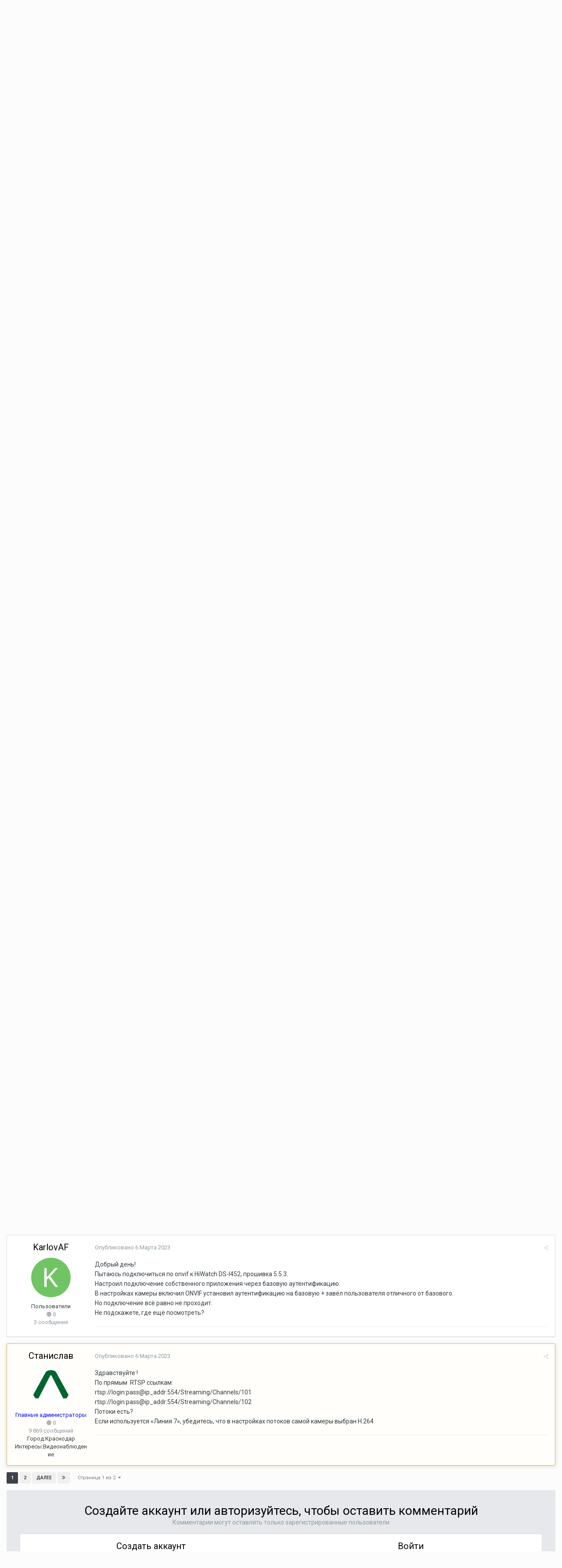

--- FILE ---
content_type: text/html;charset=UTF-8
request_url: https://forum.devline.ru/topic/5399-hikvision-hiwatch-ds-i200/?tab=comments
body_size: 22499
content:
<!DOCTYPE html>
<html lang="ru-RU" dir="ltr">
	<head>
		<title>HikVision HiWatch DS-I200 - Hikvision - Форум о видеонаблюдении</title>
		
			<!-- Yandex.Metrika counter -->
<script type="text/javascript" >
   (function(m,e,t,r,i,k,a){m[i]=m[i]||function(){(m[i].a=m[i].a||[]).push(arguments)};
   m[i].l=1*new Date();
   for (var j = 0; j < document.scripts.length; j++) {if (document.scripts[j].src === r) { return; }}
   k=e.createElement(t),a=e.getElementsByTagName(t)[0],k.async=1,k.src=r,a.parentNode.insertBefore(k,a)})
   (window, document, "script", "https://mc.yandex.ru/metrika/tag.js", "ym");

   ym(102423588, "init", {
        clickmap:true,
        trackLinks:true,
        accurateTrackBounce:true
   });
</script>
<noscript><div><img src="https://mc.yandex.ru/watch/102423588" style="position:absolute; left:-9999px;" alt="" /></div></noscript>
<!-- /Yandex.Metrika counter -->
		
		<!--[if lt IE 9]>
			<link rel="stylesheet" type="text/css" href="https://forum.devline.ru/uploads/css_built_1/5e61784858ad3c11f00b5706d12afe52_ie8.css.b70da62f75adc0e1a742419000d3880f.css">
		    <script src="//forum.devline.ru/applications/core/interface/html5shiv/html5shiv.js"></script>
		<![endif]-->
		
<meta charset="utf-8">

	<meta name="viewport" content="width=device-width, initial-scale=1">



	<meta name="twitter:card" content="summary" />



	
		
			
				<meta name="description" content="Здравствуйте. На Линию заведены камеры HiWatch DS-I200 с прошивкой 5.4.4 build 170313 и версией кодировщика 1.0 build 161027, которые работают без проблем. Появились новые камеры HiWatch DS-I200проиштые с завода на 5.5.82 build 190730 и версий кодировщика 7.3 build 19301, к которым линия не может...">
			
		
	

	
		
			
				<meta property="og:title" content="HikVision HiWatch DS-I200">
			
		
	

	
		
			
				<meta property="og:type" content="object">
			
		
	

	
		
			
				<meta property="og:url" content="https://forum.devline.ru/topic/5399-hikvision-hiwatch-ds-i200/">
			
		
	

	
		
			
				<meta property="og:description" content="Здравствуйте. На Линию заведены камеры HiWatch DS-I200 с прошивкой 5.4.4 build 170313 и версией кодировщика 1.0 build 161027, которые работают без проблем. Появились новые камеры HiWatch DS-I200проиштые с завода на 5.5.82 build 190730 и версий кодировщика 7.3 build 19301, к которым линия не может...">
			
		
	

	
		
			
				<meta property="og:updated_time" content="2023-03-10T09:19:46Z">
			
		
	

	
		
			
				<meta property="og:site_name" content="Форум о видеонаблюдении">
			
		
	

	
		
			
				<meta property="og:locale" content="ru_RU">
			
		
	

<meta name="theme-color" content="#3d6594">

	
		<link rel="next" href="https://forum.devline.ru/topic/5399-hikvision-hiwatch-ds-i200/?page=2" />
	

	
		<link rel="last" href="https://forum.devline.ru/topic/5399-hikvision-hiwatch-ds-i200/?page=2" />
	

	
		<link rel="canonical" href="https://forum.devline.ru/topic/5399-hikvision-hiwatch-ds-i200/" />
	



		


	
		<link href="https://fonts.googleapis.com/css?family=Roboto:300,300i,400,400i,700,700i" rel="stylesheet" referrerpolicy="origin">
	



	<link rel='stylesheet' href='https://forum.devline.ru/uploads/css_built_1/341e4a57816af3ba440d891ca87450ff_framework.css.0f27cfcbda69c87f4faf1af8108759e0.css?v=318af4dc93' media='all'>

	<link rel='stylesheet' href='https://forum.devline.ru/uploads/css_built_1/05e81b71abe4f22d6eb8d1a929494829_responsive.css.2b0329e13521edb782c110e21b9d32fa.css?v=318af4dc93' media='all'>

	<link rel='stylesheet' href='https://forum.devline.ru/uploads/css_built_1/20446cf2d164adcc029377cb04d43d17_flags.css.5ab0e288b05e67844537c5da6f55edc9.css?v=318af4dc93' media='all'>

	<link rel='stylesheet' href='https://forum.devline.ru/uploads/css_built_1/90eb5adf50a8c640f633d47fd7eb1778_core.css.6b832cd75395ed97e9d6a009814614ba.css?v=318af4dc93' media='all'>

	<link rel='stylesheet' href='https://forum.devline.ru/uploads/css_built_1/5a0da001ccc2200dc5625c3f3934497d_core_responsive.css.44ff45c48cfd436f7d43715de0aabb77.css?v=318af4dc93' media='all'>

	<link rel='stylesheet' href='https://forum.devline.ru/uploads/css_built_1/62e269ced0fdab7e30e026f1d30ae516_forums.css.297de587d646d9ace39aa468c6869701.css?v=318af4dc93' media='all'>

	<link rel='stylesheet' href='https://forum.devline.ru/uploads/css_built_1/76e62c573090645fb99a15a363d8620e_forums_responsive.css.7ca7b4f0465fcaf3b43638eebffa59c2.css?v=318af4dc93' media='all'>




<link rel='stylesheet' href='https://forum.devline.ru/uploads/css_built_1/258adbb6e4f3e83cd3b355f84e3fa002_custom.css.88d2cac393f4634a49dd938b0fbc83e3.css?v=318af4dc93' media='all'>



		
		

	</head>
	<body class='ipsApp ipsApp_front ipsJS_none ipsClearfix' data-controller='core.front.core.app' data-message="" data-pageApp='forums' data-pageLocation='front' data-pageModule='forums' data-pageController='topic'>
		<a href='#elContent' class='ipsHide' title='Перейти к основному контенту на странице' accesskey='m'>Перейти к контенту</a>
		
		<div id='ipsLayout_header' class='ipsClearfix'>
			




			


			
<ul id='elMobileNav' class='ipsList_inline ipsResponsive_hideDesktop ipsResponsive_block' data-controller='core.front.core.mobileNav'>
	
		
			
			
				
				
			
				
				
			
				
				
			
				
					<li id='elMobileBreadcrumb'>
						<a href='https://forum.devline.ru/forum/103-hikvision/'>
							<span>Hikvision</span>
						</a>
					</li>
				
				
			
				
				
			
		
	
	
	
	<li >
		<a data-action="defaultStream" class='ipsType_light'  href='https://forum.devline.ru/discover/'><i class='icon-newspaper'></i></a>
	</li>

	
		<li class='ipsJS_show'>
			<a href='https://forum.devline.ru/search/'><i class='fa fa-search'></i></a>
		</li>
	
	<li data-ipsDrawer data-ipsDrawer-drawerElem='#elMobileDrawer'>
		<a href='#'>
			
			
				
			
			
			
			<i class='fa fa-navicon'></i>
		</a>
	</li>
</ul>
			<header>
				<div class='ipsLayout_container'>
					

<a href='https://forum.devline.ru/' id='elSiteTitle' accesskey='1'>Форум о видеонаблюдении</a>

					

	<ul id='elUserNav' class='ipsList_inline cSignedOut ipsClearfix ipsResponsive_hidePhone ipsResponsive_block'>
		
		<li id='elSignInLink'>
			<a href='https://forum.devline.ru/login/' data-ipsMenu-closeOnClick="false" data-ipsMenu id='elUserSignIn'>
				Уже есть аккаунт? Войти &nbsp;<i class='fa fa-caret-down'></i>
			</a>
			
<div id='elUserSignIn_menu' class='ipsMenu ipsMenu_auto ipsHide'>
	<form accept-charset='utf-8' method='post' action='https://forum.devline.ru/login/' data-controller="core.global.core.login">
		<input type="hidden" name="csrfKey" value="3566867ee7025781dc7996135d8ab317">
		<input type="hidden" name="ref" value="aHR0cHM6Ly9mb3J1bS5kZXZsaW5lLnJ1L3RvcGljLzUzOTktaGlrdmlzaW9uLWhpd2F0Y2gtZHMtaTIwMC8/dGFiPWNvbW1lbnRz">
		<div data-role="loginForm">
			
			
			
				
<div class="ipsPad ipsForm ipsForm_vertical">
	<h4 class="ipsType_sectionHead">Войти</h4>
	<br><br>
	<ul class='ipsList_reset'>
		<li class="ipsFieldRow ipsFieldRow_noLabel ipsFieldRow_fullWidth">
			
			
				<input type="text" placeholder="Имя пользователя или адрес email" name="auth">
			
		</li>
		<li class="ipsFieldRow ipsFieldRow_noLabel ipsFieldRow_fullWidth">
			<input type="password" placeholder="Пароль" name="password">
		</li>
		<li class="ipsFieldRow ipsFieldRow_checkbox ipsClearfix">
			<span class="ipsCustomInput">
				<input type="checkbox" name="remember_me" id="remember_me_checkbox" value="1" checked aria-checked="true">
				<span></span>
			</span>
			<div class="ipsFieldRow_content">
				<label class="ipsFieldRow_label" for="remember_me_checkbox">Запомнить меня</label>
				<span class="ipsFieldRow_desc">Не рекомендовано на общедоступных компьютерах</span>
			</div>
		</li>
		
		<li class="ipsFieldRow ipsFieldRow_fullWidth">
			<br>
			<button type="submit" name="_processLogin" value="usernamepassword" class="ipsButton ipsButton_primary ipsButton_small" id="elSignIn_submit">Войти</button>
			
				<br>
				<p class="ipsType_right ipsType_small">
					
						<a href='https://forum.devline.ru/lostpassword/' data-ipsDialog data-ipsDialog-title='Забыли пароль?'>
					
					Забыли пароль?</a>
				</p>
			
		</li>
	</ul>
</div>
			
		</div>
	</form>
</div>
		</li>
		
			<li>
				
					<a href='https://forum.devline.ru/register/'  id='elRegisterButton' class='ipsButton ipsButton_normal ipsButton_primary'>Регистрация</a>
				
			</li>
		
	</ul>

				</div>
			</header>
			

	<nav data-controller='core.front.core.navBar' class=''>
		<div class='ipsNavBar_primary ipsLayout_container  ipsClearfix'>
			

	<div id="elSearchWrapper" class="ipsPos_right">
		<div id='elSearch' class='' data-controller='core.front.core.quickSearch'>
			<form accept-charset='utf-8' action='//forum.devline.ru/search/?do=quicksearch' method='post'>
				<input type='search' id='elSearchField' placeholder='Поиск...' name='q'>
				<button class='cSearchSubmit' type="submit"><i class="fa fa-search"></i></button>
				<div id="elSearchExpanded">
					<div class="ipsMenu_title">
						Поиск в
					</div>
					<ul class="ipsSideMenu_list ipsSideMenu_withRadios ipsSideMenu_small ipsType_normal" data-ipsSideMenu data-ipsSideMenu-type="radio" data-ipsSideMenu-responsive="false" data-role="searchContexts">
						<li>
							<span class='ipsSideMenu_item ipsSideMenu_itemActive' data-ipsMenuValue='all'>
								<input type="radio" name="type" value="all" checked id="elQuickSearchRadio_type_all">
								<label for='elQuickSearchRadio_type_all' id='elQuickSearchRadio_type_all_label'>Везде</label>
							</span>
						</li>
						
						
							<li>
								<span class='ipsSideMenu_item' data-ipsMenuValue='forums_topic'>
									<input type="radio" name="type" value="forums_topic" id="elQuickSearchRadio_type_forums_topic">
									<label for='elQuickSearchRadio_type_forums_topic' id='elQuickSearchRadio_type_forums_topic_label'>Темы</label>
								</span>
							</li>
						
						
							
								<li>
									<span class='ipsSideMenu_item' data-ipsMenuValue='contextual_{&quot;type&quot;:&quot;forums_topic&quot;,&quot;nodes&quot;:103}'>
										<input type="radio" name="type" value='contextual_{&quot;type&quot;:&quot;forums_topic&quot;,&quot;nodes&quot;:103}' id='elQuickSearchRadio_type_contextual_{&quot;type&quot;:&quot;forums_topic&quot;,&quot;nodes&quot;:103}'>
										<label for='elQuickSearchRadio_type_contextual_{&quot;type&quot;:&quot;forums_topic&quot;,&quot;nodes&quot;:103}' id='elQuickSearchRadio_type_contextual_{&quot;type&quot;:&quot;forums_topic&quot;,&quot;nodes&quot;:103}_label'>В этом форуме</label>
									</span>
								</li>
							
								<li>
									<span class='ipsSideMenu_item' data-ipsMenuValue='contextual_{&quot;type&quot;:&quot;forums_topic&quot;,&quot;item&quot;:5399}'>
										<input type="radio" name="type" value='contextual_{&quot;type&quot;:&quot;forums_topic&quot;,&quot;item&quot;:5399}' id='elQuickSearchRadio_type_contextual_{&quot;type&quot;:&quot;forums_topic&quot;,&quot;item&quot;:5399}'>
										<label for='elQuickSearchRadio_type_contextual_{&quot;type&quot;:&quot;forums_topic&quot;,&quot;item&quot;:5399}' id='elQuickSearchRadio_type_contextual_{&quot;type&quot;:&quot;forums_topic&quot;,&quot;item&quot;:5399}_label'>В этой теме</label>
									</span>
								</li>
							
						
						<li data-role="showMoreSearchContexts">
							<span class='ipsSideMenu_item' data-action="showMoreSearchContexts" data-exclude="forums_topic">
								Дополнительные опции...
							</span>
						</li>
					</ul>
					<div class="ipsMenu_title">
						Искать результаты, которые...
					</div>
					<ul class='ipsSideMenu_list ipsSideMenu_withRadios ipsSideMenu_small ipsType_normal' role="radiogroup" data-ipsSideMenu data-ipsSideMenu-type="radio" data-ipsSideMenu-responsive="false" data-filterType='andOr'>
						
							<li>
								<span class='ipsSideMenu_item ipsSideMenu_itemActive' data-ipsMenuValue='and'>
									<input type="radio" name="search_and_or" value="and" checked id="elRadio_andOr_and">
									<label for='elRadio_andOr_and' id='elField_andOr_label_and'>Содержат <em>все</em> слова из запроса</label>
								</span>
							</li>
						
							<li>
								<span class='ipsSideMenu_item ' data-ipsMenuValue='or'>
									<input type="radio" name="search_and_or" value="or"  id="elRadio_andOr_or">
									<label for='elRadio_andOr_or' id='elField_andOr_label_or'>Содержат <em>любое</em> слово из запроса</label>
								</span>
							</li>
						
					</ul>
					<div class="ipsMenu_title">
						Искать результаты в...
					</div>
					<ul class='ipsSideMenu_list ipsSideMenu_withRadios ipsSideMenu_small ipsType_normal' role="radiogroup" data-ipsSideMenu data-ipsSideMenu-type="radio" data-ipsSideMenu-responsive="false" data-filterType='searchIn'>
						<li>
							<span class='ipsSideMenu_item ipsSideMenu_itemActive' data-ipsMenuValue='all'>
								<input type="radio" name="search_in" value="all" checked id="elRadio_searchIn_and">
								<label for='elRadio_searchIn_and' id='elField_searchIn_label_all'>В заголовках и содержимом</label>
							</span>
						</li>
						<li>
							<span class='ipsSideMenu_item' data-ipsMenuValue='titles'>
								<input type="radio" name="search_in" value="titles" id="elRadio_searchIn_titles">
								<label for='elRadio_searchIn_titles' id='elField_searchIn_label_titles'>Только в заголовках</label>
							</span>
						</li>
					</ul>
				</div>
			</form>
		</div>
	</div>

			<ul data-role="primaryNavBar" class='ipsResponsive_showDesktop ipsResponsive_block'>
				


	
		
		
			
		
		<li class='ipsNavBar_active' data-active id='elNavSecondary_1' data-role="navBarItem" data-navApp="core" data-navExt="CustomItem">
			
			
				<a href="https://forum.devline.ru"  data-navItem-id="1" data-navDefault>
					Главная
				</a>
			
			
				<ul class='ipsNavBar_secondary ' data-role='secondaryNavBar'>
					


	
		
		
			
		
		<li class='ipsNavBar_active' data-active id='elNavSecondary_10' data-role="navBarItem" data-navApp="forums" data-navExt="Forums">
			
			
				<a href="https://forum.devline.ru"  data-navItem-id="10" data-navDefault>
					Форумы
				</a>
			
			
		</li>
	
	

	
		
		
		<li  id='elNavSecondary_11' data-role="navBarItem" data-navApp="core" data-navExt="Guidelines">
			
			
				<a href="https://forum.devline.ru/guidelines/"  data-navItem-id="11" >
					Правила
				</a>
			
			
		</li>
	
	

	
		
		
		<li  id='elNavSecondary_31' data-role="navBarItem" data-navApp="core" data-navExt="CustomItem">
			
			
				<a href="https://devline.ru/policy/" target='_blank' rel="noopener" data-navItem-id="31" >
					Политика конфиденциальности
				</a>
			
			
		</li>
	
	

	
		
		
		<li  id='elNavSecondary_13' data-role="navBarItem" data-navApp="core" data-navExt="OnlineUsers">
			
			
				<a href="https://forum.devline.ru/online/"  data-navItem-id="13" >
					Пользователи онлайн
				</a>
			
			
		</li>
	
	

					<li class='ipsHide' id='elNavigationMore_1' data-role='navMore'>
						<a href='#' data-ipsMenu data-ipsMenu-appendTo='#elNavigationMore_1' id='elNavigationMore_1_dropdown'>Больше <i class='fa fa-caret-down'></i></a>
						<ul class='ipsHide ipsMenu ipsMenu_auto' id='elNavigationMore_1_dropdown_menu' data-role='moreDropdown'></ul>
					</li>
				</ul>
			
		</li>
	
	

	
		
		
		<li  id='elNavSecondary_2' data-role="navBarItem" data-navApp="core" data-navExt="CustomItem">
			
			
				<a href="https://forum.devline.ru/discover/"  data-navItem-id="2" >
					Активность
				</a>
			
			
				<ul class='ipsNavBar_secondary ipsHide' data-role='secondaryNavBar'>
					


	
		
		
		<li  id='elNavSecondary_4' data-role="navBarItem" data-navApp="core" data-navExt="AllActivity">
			
			
				<a href="https://forum.devline.ru/discover/"  data-navItem-id="4" >
					Вся активность
				</a>
			
			
		</li>
	
	

	
	

	
	

	
	

	
		
		
		<li  id='elNavSecondary_8' data-role="navBarItem" data-navApp="core" data-navExt="Search">
			
			
				<a href="https://forum.devline.ru/search/"  data-navItem-id="8" >
					Поиск
				</a>
			
			
		</li>
	
	

	
	

					<li class='ipsHide' id='elNavigationMore_2' data-role='navMore'>
						<a href='#' data-ipsMenu data-ipsMenu-appendTo='#elNavigationMore_2' id='elNavigationMore_2_dropdown'>Больше <i class='fa fa-caret-down'></i></a>
						<ul class='ipsHide ipsMenu ipsMenu_auto' id='elNavigationMore_2_dropdown_menu' data-role='moreDropdown'></ul>
					</li>
				</ul>
			
		</li>
	
	

	
		
		
		<li  id='elNavSecondary_24' data-role="navBarItem" data-navApp="core" data-navExt="CustomItem">
			
			
				<a href="https://devline.ru/" target='_blank' rel="noopener" data-navItem-id="24" >
					Сайт
				</a>
			
			
				<ul class='ipsNavBar_secondary ipsHide' data-role='secondaryNavBar'>
					


	
		
		
		<li  id='elNavSecondary_25' data-role="navBarItem" data-navApp="core" data-navExt="CustomItem">
			
			
				<a href="https://devline.ru/sistema_videonabljudenija/" target='_blank' rel="noopener" data-navItem-id="25" >
					Система видеонаблюдения
				</a>
			
			
		</li>
	
	

	
		
		
		<li  id='elNavSecondary_26' data-role="navBarItem" data-navApp="core" data-navExt="CustomItem">
			
			
				<a href="https://devline.ru/ip-videonabljudenie/line_ip.html" target='_blank' rel="noopener" data-navItem-id="26" >
					Линия IP
				</a>
			
			
		</li>
	
	

	
		
		
		<li  id='elNavSecondary_27' data-role="navBarItem" data-navApp="core" data-navExt="CustomItem">
			
			
				<a href="https://devline.ru/cloud_server/" target='_blank' rel="noopener" data-navItem-id="27" >
					Аренда облачного сервера
				</a>
			
			
		</li>
	
	

	
		
		
		<li  id='elNavSecondary_28' data-role="navBarItem" data-navApp="core" data-navExt="CustomItem">
			
			
				<a href="https://devline.ru/ipcam/" target='_blank' rel="noopener" data-navItem-id="28" >
					IP-камеры «Линия»
				</a>
			
			
		</li>
	
	

	
		
		
		<li  id='elNavSecondary_30' data-role="navBarItem" data-navApp="core" data-navExt="CustomItem">
			
			
				<a href="https://devline.ru/videoserver/" target='_blank' rel="noopener" data-navItem-id="30" >
					Видеосерверы «Линия»
				</a>
			
			
		</li>
	
	

					<li class='ipsHide' id='elNavigationMore_24' data-role='navMore'>
						<a href='#' data-ipsMenu data-ipsMenu-appendTo='#elNavigationMore_24' id='elNavigationMore_24_dropdown'>Больше <i class='fa fa-caret-down'></i></a>
						<ul class='ipsHide ipsMenu ipsMenu_auto' id='elNavigationMore_24_dropdown_menu' data-role='moreDropdown'></ul>
					</li>
				</ul>
			
		</li>
	
	

				<li class='ipsHide' id='elNavigationMore' data-role='navMore'>
					<a href='#' data-ipsMenu data-ipsMenu-appendTo='#elNavigationMore' id='elNavigationMore_dropdown'>Больше</a>
					<ul class='ipsNavBar_secondary ipsHide' data-role='secondaryNavBar'>
						<li class='ipsHide' id='elNavigationMore_more' data-role='navMore'>
							<a href='#' data-ipsMenu data-ipsMenu-appendTo='#elNavigationMore_more' id='elNavigationMore_more_dropdown'>Больше <i class='fa fa-caret-down'></i></a>
							<ul class='ipsHide ipsMenu ipsMenu_auto' id='elNavigationMore_more_dropdown_menu' data-role='moreDropdown'></ul>
						</li>
					</ul>
				</li>
			</ul>
		</div>
	</nav>

		</div>
		<main id='ipsLayout_body' class='ipsLayout_container'>
			<div id='ipsLayout_contentArea'>
				<div id='ipsLayout_contentWrapper'>
					
<nav class='ipsBreadcrumb ipsBreadcrumb_top ipsFaded_withHover'>
	

	<ul class='ipsList_inline ipsPos_right'>
		
		<li >
			<a data-action="defaultStream" class='ipsType_light '  href='https://forum.devline.ru/discover/'><i class='icon-newspaper'></i> <span>Вся активность</span></a>
		</li>
		
	</ul>

	<ul data-role="breadcrumbList">
		<li>
			<a title="Главная" href='https://forum.devline.ru/'>
				<span><i class='fa fa-home'></i> Главная <i class='fa fa-angle-right'></i></span>
			</a>
		</li>
		
		
			<li>
				
					<a href='https://forum.devline.ru/forum/12-%D0%B0%D1%80%D1%85%D0%B8%D0%B2/'>
						<span>Архив <i class='fa fa-angle-right'></i></span>
					</a>
				
			</li>
		
			<li>
				
					<a href='https://forum.devline.ru/forum/29-%D0%BF%D1%80%D0%BE%D0%B3%D1%80%D0%B0%D0%BC%D0%BC%D0%BD%D0%BE%D0%B5-%D0%BE%D0%B1%D0%B5%D1%81%D0%BF%D0%B5%D1%87%D0%B5%D0%BD%D0%B8%D0%B5-%C2%AB%D0%BB%D0%B8%D0%BD%D0%B8%D1%8F-ip%C2%BB-%D0%B2%D0%B5%D1%80%D1%81%D0%B8%D0%B8-7/'>
						<span>Программное обеспечение «Линия IP» версии 7.*.* <i class='fa fa-angle-right'></i></span>
					</a>
				
			</li>
		
			<li>
				
					<a href='https://forum.devline.ru/forum/32-%C2%AB%D0%BB%D0%B8%D0%BD%D0%B8%D1%8F-ip%C2%BB-%D0%B2%D0%B8%D0%B4%D0%B5%D0%BE%D0%BD%D0%B0%D0%B1%D0%BB%D1%8E%D0%B4%D0%B5%D0%BD%D0%B8%D0%B5/'>
						<span>«Линия IP»  Видеонаблюдение <i class='fa fa-angle-right'></i></span>
					</a>
				
			</li>
		
			<li>
				
					<a href='https://forum.devline.ru/forum/103-hikvision/'>
						<span>Hikvision <i class='fa fa-angle-right'></i></span>
					</a>
				
			</li>
		
			<li>
				
					HikVision HiWatch DS-I200
				
			</li>
		
	</ul>
</nav>
					
					<div id='ipsLayout_mainArea'>
						<a id='elContent'></a>
						
						
						
						

	




						






<div class="ipsPageHeader ipsClearfix">
	
		<div class='ipsPos_right ipsResponsive_noFloat ipsResponsive_hidePhone'>
			

<div data-followApp='forums' data-followArea='topic' data-followID='5399' data-controller='core.front.core.followButton'>
	
		<span class='ipsType_light ipsType_blendLinks ipsResponsive_hidePhone ipsResponsive_inline'><i class='fa fa-info-circle'></i> <a href='https://forum.devline.ru/login/' title='Перейти на страницу авторизации'>Чтобы подписаться, требуется авторизация</a>&nbsp;&nbsp;</span>
	
	

	<div class="ipsFollow ipsPos_middle ipsButton ipsButton_link ipsButton_verySmall " data-role="followButton">
		
			<a href='https://forum.devline.ru/index.php?app=core&amp;module=system&amp;controller=notifications&amp;do=followers&amp;follow_app=forums&amp;follow_area=topic&amp;follow_id=5399' title='Посмотреть подписчиков' class='ipsType_blendLinks ipsType_noUnderline' data-ipsTooltip data-ipsDialog data-ipsDialog-size='narrow' data-ipsDialog-title='Подписчики'>Подписчики</a>
			<a class='ipsCommentCount' href='https://forum.devline.ru/index.php?app=core&amp;module=system&amp;controller=notifications&amp;do=followers&amp;follow_app=forums&amp;follow_area=topic&amp;follow_id=5399' title='Посмотреть подписчиков' data-ipsTooltip data-ipsDialog data-ipsDialog-size='narrow' data-ipsDialog-title='Подписчики'>5</a>
		
	</div>

</div>
		</div>
		<div class='ipsPos_right ipsResponsive_noFloat ipsResponsive_hidePhone'>
			



		</div>
		
	
	<div class='ipsPhotoPanel ipsPhotoPanel_small ipsPhotoPanel_notPhone ipsClearfix'>
		


	<a href="https://forum.devline.ru/profile/7386-yurchebas/" data-ipsHover data-ipsHover-target="https://forum.devline.ru/profile/7386-yurchebas/?do=hovercard" class="ipsUserPhoto ipsUserPhoto_small" title="Перейти в профиль пользователя Yurchebas">
		<img src='https://forum.devline.ru/uploads/monthly_2019_08/Y_member_7386.png' alt='Yurchebas'>
	</a>

		<div>
			<h1 class='ipsType_pageTitle ipsContained_container'>
				

				
				
					<span class='ipsType_break ipsContained'>
						<span>HikVision HiWatch DS-I200</span>
					</span>
				
			</h1>
			
			<p class='ipsType_reset ipsType_blendLinks '>
				<span class='ipsType_normal'>
				
					Автор: <span itemprop='name'>
<a href='https://forum.devline.ru/profile/7386-yurchebas/' data-ipsHover data-ipsHover-target='https://forum.devline.ru/profile/7386-yurchebas/?do=hovercard&amp;referrer=https%253A%252F%252Fforum.devline.ru%252Ftopic%252F5399-hikvision-hiwatch-ds-i200%252F%253Ftab%253Dcomments' title="Перейти в профиль пользователя Yurchebas" class="ipsType_break">Yurchebas</a></span>,  <span class='ipsType_light'><time datetime='2020-02-11T14:16:33Z' title='11.02.2020 14:16 ' data-short='5 л'>11 Февраля 2020</time> в <a href="https://forum.devline.ru/forum/103-hikvision/">Hikvision</a></span>
				
				</span>
				<br>
			</p>
			
		</div>
	</div>
</div>








<div class='ipsClearfix'>
	
	
	<ul class="ipsToolList ipsToolList_horizontal ipsClearfix ipsSpacer_both ipsResponsive_hidePhone">
		
		
		
	</ul>
</div>

<div data-controller='core.front.core.commentFeed,forums.front.topic.view, core.front.core.ignoredComments' data-autoPoll data-baseURL='https://forum.devline.ru/topic/5399-hikvision-hiwatch-ds-i200/'  data-feedID='topic-5399' class='cTopic ipsClear ipsSpacer_top'>
	
			

				<div class="ipsClearfix ipsClear ipsSpacer_bottom">
					
					
						

	
	<ul class='ipsPagination' id='elPagination_31668ae1de29fb1563269403794d47fc_1122594677' data-pages='2' data-ipsPagination  data-ipsPagination-pages="2" data-ipsPagination-perPage='10'>
		
			
				<li class='ipsPagination_first ipsPagination_inactive'><a href='https://forum.devline.ru/topic/5399-hikvision-hiwatch-ds-i200/' rel="first" data-page='1' data-ipsTooltip title='Первая страница'><i class='fa fa-angle-double-left'></i></a></li>
				<li class='ipsPagination_prev ipsPagination_inactive'><a href='https://forum.devline.ru/topic/5399-hikvision-hiwatch-ds-i200/?page=0' rel="prev" data-page='0' data-ipsTooltip title='Предыдущая страница'>Назад</a></li>
			
			<li class='ipsPagination_page ipsPagination_active'><a href='https://forum.devline.ru/topic/5399-hikvision-hiwatch-ds-i200/' data-page='1'>1</a></li>
			
				
					<li class='ipsPagination_page'><a href='https://forum.devline.ru/topic/5399-hikvision-hiwatch-ds-i200/?page=2' data-page='2'>2</a></li>
				
				<li class='ipsPagination_next'><a href='https://forum.devline.ru/topic/5399-hikvision-hiwatch-ds-i200/?page=2' rel="next" data-page='2' data-ipsTooltip title='Следующая страница'>Далее</a></li>
				<li class='ipsPagination_last'><a href='https://forum.devline.ru/topic/5399-hikvision-hiwatch-ds-i200/?page=2' rel="last" data-page='2' data-ipsTooltip title='Последняя страница'><i class='fa fa-angle-double-right'></i></a></li>
			
			
				<li class='ipsPagination_pageJump'>
					<a href='#' data-ipsMenu data-ipsMenu-closeOnClick='false' data-ipsMenu-appendTo='#elPagination_31668ae1de29fb1563269403794d47fc_1122594677' id='elPagination_31668ae1de29fb1563269403794d47fc_1122594677_jump'>Страница 1 из 2 &nbsp;<i class='fa fa-caret-down'></i></a>
					<div class='ipsMenu ipsMenu_narrow ipsPad ipsHide' id='elPagination_31668ae1de29fb1563269403794d47fc_1122594677_jump_menu'>
						<form accept-charset='utf-8' method='post' action='https://forum.devline.ru/topic/5399-hikvision-hiwatch-ds-i200/' data-role="pageJump">
							<ul class='ipsForm ipsForm_horizontal'>
								<li class='ipsFieldRow'>
									<input type='number' min='1' max='2' placeholder='Номер страницы' class='ipsField_fullWidth' name='page'>
								</li>
								<li class='ipsFieldRow ipsFieldRow_fullWidth'>
									<input type='submit' class='ipsButton_fullWidth ipsButton ipsButton_verySmall ipsButton_primary' value='Перейти'>
								</li>
							</ul>
						</form>
					</div>
				</li>
			
		
	</ul>

					
				</div>
			
	

	

<div data-controller='core.front.core.recommendedComments' data-url='https://forum.devline.ru/topic/5399-hikvision-hiwatch-ds-i200/?recommended=comments' class='ipsAreaBackground ipsPad ipsBox ipsBox_transparent ipsSpacer_bottom ipsRecommendedComments ipsHide'>
	<div data-role="recommendedComments">
		<h2 class='ipsType_sectionHead ipsType_large'>Рекомендуемые сообщения</h2>
		
	</div>
</div>
	
	<div id="elPostFeed" data-role='commentFeed' data-controller='core.front.core.moderation' >
		<form action="https://forum.devline.ru/topic/5399-hikvision-hiwatch-ds-i200/?csrfKey=3566867ee7025781dc7996135d8ab317&amp;do=multimodComment" method="post" data-ipsPageAction data-role='moderationTools'>
			
			
				
					
					
					




<a id='comment-24820'></a>
<article  id='elComment_24820' class='cPost ipsBox  ipsComment  ipsComment_parent ipsClearfix ipsClear ipsColumns ipsColumns_noSpacing ipsColumns_collapsePhone  '>
	

	<div class='cAuthorPane cAuthorPane_mobile ipsResponsive_showPhone ipsResponsive_block'>
		<h3 class='ipsType_sectionHead cAuthorPane_author ipsResponsive_showPhone ipsResponsive_inlineBlock ipsType_break ipsType_blendLinks ipsTruncate ipsTruncate_line'>
			
<a href='https://forum.devline.ru/profile/7386-yurchebas/' data-ipsHover data-ipsHover-target='https://forum.devline.ru/profile/7386-yurchebas/?do=hovercard&amp;referrer=https%253A%252F%252Fforum.devline.ru%252Ftopic%252F5399-hikvision-hiwatch-ds-i200%252F%253Ftab%253Dcomments' title="Перейти в профиль пользователя Yurchebas" class="ipsType_break"><span style='color:#'>Yurchebas</span></a>
			<span class='ipsResponsive_showPhone ipsResponsive_inline'>&nbsp;&nbsp;

	
		<span title="Репутация пользователя" data-ipsTooltip class='ipsRepBadge ipsRepBadge_neutral'>
	
			<i class='fa fa-circle'></i> 0
	
		</span>
	
</span>
		</h3>
		<div class='cAuthorPane_photo'>
			


	<a href="https://forum.devline.ru/profile/7386-yurchebas/" data-ipsHover data-ipsHover-target="https://forum.devline.ru/profile/7386-yurchebas/?do=hovercard" class="ipsUserPhoto ipsUserPhoto_large" title="Перейти в профиль пользователя Yurchebas">
		<img src='https://forum.devline.ru/uploads/monthly_2019_08/Y_member_7386.png' alt='Yurchebas'>
	</a>

		</div>
	</div>
	<aside class='ipsComment_author cAuthorPane ipsColumn ipsColumn_medium ipsResponsive_hidePhone'>
		<h3 class='ipsType_sectionHead cAuthorPane_author ipsType_blendLinks ipsType_break'><strong>
<a href='https://forum.devline.ru/profile/7386-yurchebas/' data-ipsHover data-ipsHover-target='https://forum.devline.ru/profile/7386-yurchebas/?do=hovercard&amp;referrer=https%253A%252F%252Fforum.devline.ru%252Ftopic%252F5399-hikvision-hiwatch-ds-i200%252F%253Ftab%253Dcomments' title="Перейти в профиль пользователя Yurchebas" class="ipsType_break">Yurchebas</a></strong> <span class='ipsResponsive_showPhone ipsResponsive_inline'>&nbsp;&nbsp;

	
		<span title="Репутация пользователя" data-ipsTooltip class='ipsRepBadge ipsRepBadge_neutral'>
	
			<i class='fa fa-circle'></i> 0
	
		</span>
	
</span></h3>
		
		<ul class='cAuthorPane_info ipsList_reset'>
			
			

			<li class='cAuthorPane_photo'>
				


	<a href="https://forum.devline.ru/profile/7386-yurchebas/" data-ipsHover data-ipsHover-target="https://forum.devline.ru/profile/7386-yurchebas/?do=hovercard" class="ipsUserPhoto ipsUserPhoto_large" title="Перейти в профиль пользователя Yurchebas">
		<img src='https://forum.devline.ru/uploads/monthly_2019_08/Y_member_7386.png' alt='Yurchebas'>
	</a>

			</li>
			<li><span style='color:#'>Пользователи</span></li>
			
			
				<li>

	
		<span title="Репутация пользователя" data-ipsTooltip class='ipsRepBadge ipsRepBadge_neutral'>
	
			<i class='fa fa-circle'></i> 0
	
		</span>
	
</li>
				<li class='ipsType_light'>10 сообщений</li>
				
				

			
		</ul>
	</aside>
	<div class='ipsColumn ipsColumn_fluid'>
		

<div id='comment-24820_wrap' data-controller='core.front.core.comment' data-commentApp='forums' data-commentType='forums' data-commentID="24820" data-quoteData='{&quot;userid&quot;:7386,&quot;username&quot;:&quot;Yurchebas&quot;,&quot;timestamp&quot;:1581430593,&quot;contentapp&quot;:&quot;forums&quot;,&quot;contenttype&quot;:&quot;forums&quot;,&quot;contentid&quot;:5399,&quot;contentclass&quot;:&quot;forums_Topic&quot;,&quot;contentcommentid&quot;:24820}' class='ipsComment_content ipsType_medium  ipsFaded_withHover'>
	

	<div class='ipsComment_meta ipsType_light'>
		<div class='ipsPos_right ipsType_light ipsType_reset ipsFaded ipsFaded_more ipsType_blendLinks'>
			<ul class='ipsList_inline ipsComment_tools'>
				
				
				
					<li><a class='ipsType_blendLinks' href='https://forum.devline.ru/topic/5399-hikvision-hiwatch-ds-i200/' data-ipsTooltip title='Поделиться этим сообщением' data-ipsMenu data-ipsMenu-closeOnClick='false' id='elSharePost_24820' data-role='shareComment'><i class='fa fa-share-alt'></i></a></li>
				
				
			</ul>
		</div>

		<div class='ipsType_reset'>
			<a href='https://forum.devline.ru/topic/5399-hikvision-hiwatch-ds-i200/?do=findComment&amp;comment=24820' class='ipsType_blendLinks'>Опубликовано <time datetime='2020-02-11T14:16:33Z' title='11.02.2020 14:16 ' data-short='5 л'>11 Февраля 2020</time></a>
			<span class='ipsResponsive_hidePhone'>
				
				
			</span>
		</div>
	</div>

	


	<div class='cPost_contentWrap ipsPad'>
		
		<div data-role='commentContent' class='ipsType_normal ipsType_richText ipsContained' data-controller='core.front.core.lightboxedImages'>
			
<p>
	Здравствуйте.
</p>

<p>
	На Линию заведены камеры HiWatch DS-I200 с прошивкой 5.4.4 build 170313 и версией кодировщика 1.0 build 161027, которые работают без проблем.
</p>

<p>
	Появились новые камеры HiWatch DS-I200проиштые с завода на 5.5.82 build 190730 и версий кодировщика 7.3 build 19301, к которым линия не может подключиться.
</p>

<p>
	На видеорегистраторе стоит последняя прошивка 20191025.
</p>

<p>
	Как подключить новые камеры?
</p>

<p>
	 
</p>


			
		</div>

		<div class='ipsItemControls'>
			
				
					

	<div data-controller='core.front.core.reaction' class='ipsItemControls_right ipsClearfix '>	
		<div class='ipsReact ipsPos_right'>
			
				
				<div class='ipsReact_blurb ipsHide' data-role='reactionBlurb'>
					
				</div>
			
			
			
		</div>
	</div>

				
			
			<ul class='ipsComment_controls ipsClearfix ipsItemControls_left' data-role="commentControls">
				
					
					
					
				
				<li class='ipsHide' data-role='commentLoading'>
					<span class='ipsLoading ipsLoading_tiny ipsLoading_noAnim'></span>
				</li>
			</ul>
		</div>

		
	</div>

	<div class='ipsMenu ipsMenu_wide ipsHide cPostShareMenu' id='elSharePost_24820_menu'>
		<div class='ipsPad'>
			<h4 class='ipsType_sectionHead'>Поделиться этим сообщением</h4>
			<hr class='ipsHr'>
			<h5 class='ipsType_normal ipsType_reset'>Ссылка на сообщение</h5>
			
			<input type='text' value='https://forum.devline.ru/topic/5399-hikvision-hiwatch-ds-i200/' class='ipsField_fullWidth'>
			

			
				<h5 class='ipsType_normal ipsType_reset ipsSpacer_top'>Поделиться на других сайтах</h5>
				

	<ul class='ipsList_inline ipsList_noSpacing ipsClearfix' data-controller="core.front.core.sharelink">
		
			<li>
<a href="http://twitter.com/share?text=HikVision%20HiWatch%20DS-I200&amp;url=https%3A%2F%2Fforum.devline.ru%2Ftopic%2F5399-hikvision-hiwatch-ds-i200%2F%3Fdo%3DfindComment%26comment%3D24820" class="cShareLink cShareLink_twitter" target="_blank" data-role="shareLink" title='Поделиться в Twitter' data-ipsTooltip rel='noopener'>
	<i class="fa fa-twitter"></i>
</a></li>
		
			<li>
<a href="https://plus.google.com/share?url=https%3A%2F%2Fforum.devline.ru%2Ftopic%2F5399-hikvision-hiwatch-ds-i200%2F%3Fdo%3DfindComment%26comment%3D24820" class="cShareLink cShareLink_google" target="_blank" data-role="shareLink" title='Поделиться через Google+' data-ipsTooltip rel='noopener'>
	<i class="fa fa-google-plus"></i>
</a></li>
		
			<li>
<a href="http://digg.com/submit?url=https://forum.devline.ru/topic/5399-hikvision-hiwatch-ds-i200/?do=findComment%26comment=24820" class="cShareLink cShareLink_digg" target="_blank" data-role="shareLink" title='Поделиться через Digg' data-ipsTooltip rel='noopener'>
	<i class="fa fa-digg"></i>
</a></li>
		
			<li>
<a href="https://del.icio.us/save?jump=close&amp;noui=1&amp;v=5&amp;provider=%25D0%25A4%25D0%25BE%25D1%2580%25D1%2583%25D0%25BC%2B%25D0%25BE%2B%25D0%25B2%25D0%25B8%25D0%25B4%25D0%25B5%25D0%25BE%25D0%25BD%25D0%25B0%25D0%25B1%25D0%25BB%25D1%258E%25D0%25B4%25D0%25B5%25D0%25BD%25D0%25B8%25D0%25B8&amp;url=https://forum.devline.ru/topic/5399-hikvision-hiwatch-ds-i200/?do=findComment%26comment=24820&amp;title=HikVision%20HiWatch%20DS-I200" class="cShareLink cShareLink_delicious" target="_blank" data-role='shareLink' title='Сохранить в Delicious' data-ipsTooltip rel='noopener'>
	<i class="fa fa-delicious"></i>
</a></li>
		
			<li><a href="https://vk.com/share.php?title=HikVision+HiWatch+DS-I200&noparse=false&url=https%3A%2F%2Fforum.devline.ru%2Ftopic%2F5399-hikvision-hiwatch-ds-i200%2F%3Fdo%3DfindComment%26comment%3D24820" class="cShareLink cShareLink_vk" style="background-color:#56789C;" target="_blank" data-controller="core.front.core.sharelink" title="вКонтакте" data-ipsTooltip>
                <i class="fa" style="font-weight:bold;top:1px;font-family:Tahoma;">В</i>
                </a></li>
		
			<li>
<a href='https://forum.devline.ru/topic/5399-hikvision-hiwatch-ds-i200/?do=email&amp;comment=24820' rel='nofollow' class='cShareLink cShareLink_email' data-ipsDialog data-ipsDialog-title='Отправить страницу на email' data-ipsDialog-remoteSubmit data-ipsDialog-flashMessage='Письмо отправлено' title='Поделиться через email' data-ipsTooltip>
	<i class="fa fa-envelope"></i>
</a></li>
		
			<li>
<a href="http://pinterest.com/pin/create/button/?url=https://forum.devline.ru/topic/5399-hikvision-hiwatch-ds-i200/?do=findComment%26comment=24820&amp;media=" class="cShareLink cShareLink_pinterest" target="_blank" data-role="shareLink" title='Поделиться через Pinterest' data-ipsTooltip rel='noopener'>
	<i class="fa fa-pinterest"></i>
</a></li>
		
	</ul>

			
		</div>
	</div>
</div>
	</div>
</article>
					
				
					
					
					




<a id='comment-24821'></a>
<article data-memberGroup="4"  id='elComment_24821' class='cPost ipsBox  ipsComment  ipsComment_parent ipsClearfix ipsClear ipsColumns ipsColumns_noSpacing ipsColumns_collapsePhone ipsComment_highlighted '>
	

	<div class='cAuthorPane cAuthorPane_mobile ipsResponsive_showPhone ipsResponsive_block'>
		<h3 class='ipsType_sectionHead cAuthorPane_author ipsResponsive_showPhone ipsResponsive_inlineBlock ipsType_break ipsType_blendLinks ipsTruncate ipsTruncate_line'>
			
<a href='https://forum.devline.ru/profile/804-%D1%81%D1%82%D0%B0%D0%BD%D0%B8%D1%81%D0%BB%D0%B0%D0%B2/' data-ipsHover data-ipsHover-target='https://forum.devline.ru/profile/804-%D1%81%D1%82%D0%B0%D0%BD%D0%B8%D1%81%D0%BB%D0%B0%D0%B2/?do=hovercard&amp;referrer=https%253A%252F%252Fforum.devline.ru%252Ftopic%252F5399-hikvision-hiwatch-ds-i200%252F%253Ftab%253Dcomments' title="Перейти в профиль пользователя Станислав" class="ipsType_break"><span style='color:blue;'>Станислав</span></a>
			<span class='ipsResponsive_showPhone ipsResponsive_inline'>&nbsp;&nbsp;

	
		<span title="Репутация пользователя" data-ipsTooltip class='ipsRepBadge ipsRepBadge_neutral'>
	
			<i class='fa fa-circle'></i> 0
	
		</span>
	
</span>
		</h3>
		<div class='cAuthorPane_photo'>
			


	<a href="https://forum.devline.ru/profile/804-%D1%81%D1%82%D0%B0%D0%BD%D0%B8%D1%81%D0%BB%D0%B0%D0%B2/" data-ipsHover data-ipsHover-target="https://forum.devline.ru/profile/804-%D1%81%D1%82%D0%B0%D0%BD%D0%B8%D1%81%D0%BB%D0%B0%D0%B2/?do=hovercard" class="ipsUserPhoto ipsUserPhoto_large" title="Перейти в профиль пользователя Станислав">
		<img src='https://forum.devline.ru/uploads/profile/photo-804.png' alt='Станислав'>
	</a>

		</div>
	</div>
	<aside class='ipsComment_author cAuthorPane ipsColumn ipsColumn_medium ipsResponsive_hidePhone'>
		<h3 class='ipsType_sectionHead cAuthorPane_author ipsType_blendLinks ipsType_break'><strong>
<a href='https://forum.devline.ru/profile/804-%D1%81%D1%82%D0%B0%D0%BD%D0%B8%D1%81%D0%BB%D0%B0%D0%B2/' data-ipsHover data-ipsHover-target='https://forum.devline.ru/profile/804-%D1%81%D1%82%D0%B0%D0%BD%D0%B8%D1%81%D0%BB%D0%B0%D0%B2/?do=hovercard&amp;referrer=https%253A%252F%252Fforum.devline.ru%252Ftopic%252F5399-hikvision-hiwatch-ds-i200%252F%253Ftab%253Dcomments' title="Перейти в профиль пользователя Станислав" class="ipsType_break">Станислав</a></strong> <span class='ipsResponsive_showPhone ipsResponsive_inline'>&nbsp;&nbsp;

	
		<span title="Репутация пользователя" data-ipsTooltip class='ipsRepBadge ipsRepBadge_neutral'>
	
			<i class='fa fa-circle'></i> 0
	
		</span>
	
</span></h3>
		
		<ul class='cAuthorPane_info ipsList_reset'>
			
			

			<li class='cAuthorPane_photo'>
				


	<a href="https://forum.devline.ru/profile/804-%D1%81%D1%82%D0%B0%D0%BD%D0%B8%D1%81%D0%BB%D0%B0%D0%B2/" data-ipsHover data-ipsHover-target="https://forum.devline.ru/profile/804-%D1%81%D1%82%D0%B0%D0%BD%D0%B8%D1%81%D0%BB%D0%B0%D0%B2/?do=hovercard" class="ipsUserPhoto ipsUserPhoto_large" title="Перейти в профиль пользователя Станислав">
		<img src='https://forum.devline.ru/uploads/profile/photo-804.png' alt='Станислав'>
	</a>

			</li>
			<li><span style='color:blue;'>Главные администраторы</span></li>
			
			
				<li>

	
		<span title="Репутация пользователя" data-ipsTooltip class='ipsRepBadge ipsRepBadge_neutral'>
	
			<i class='fa fa-circle'></i> 0
	
		</span>
	
</li>
				<li class='ipsType_light'>9 869 сообщений</li>
				
				

	
	<li class='ipsResponsive_hidePhone ipsType_break'>
		<span class='ft'>Город:</span><span class='fc'>Краснодар</span>
	</li>
	
	<li class='ipsResponsive_hidePhone ipsType_break'>
		<span class='ft'>Интересы:</span><span class='fc'>Видеонаблюдение</span>
	</li>
	

			
		</ul>
	</aside>
	<div class='ipsColumn ipsColumn_fluid'>
		

<div id='comment-24821_wrap' data-controller='core.front.core.comment' data-commentApp='forums' data-commentType='forums' data-commentID="24821" data-quoteData='{&quot;userid&quot;:804,&quot;username&quot;:&quot;\u0421\u0442\u0430\u043d\u0438\u0441\u043b\u0430\u0432&quot;,&quot;timestamp&quot;:1581431121,&quot;contentapp&quot;:&quot;forums&quot;,&quot;contenttype&quot;:&quot;forums&quot;,&quot;contentid&quot;:5399,&quot;contentclass&quot;:&quot;forums_Topic&quot;,&quot;contentcommentid&quot;:24821}' class='ipsComment_content ipsType_medium  ipsFaded_withHover'>
	

	<div class='ipsComment_meta ipsType_light'>
		<div class='ipsPos_right ipsType_light ipsType_reset ipsFaded ipsFaded_more ipsType_blendLinks'>
			<ul class='ipsList_inline ipsComment_tools'>
				
				
				
					<li><a class='ipsType_blendLinks' href='https://forum.devline.ru/topic/5399-hikvision-hiwatch-ds-i200/?do=findComment&amp;comment=24821' data-ipsTooltip title='Поделиться этим сообщением' data-ipsMenu data-ipsMenu-closeOnClick='false' id='elSharePost_24821' data-role='shareComment'><i class='fa fa-share-alt'></i></a></li>
				
				
			</ul>
		</div>

		<div class='ipsType_reset'>
			<a href='https://forum.devline.ru/topic/5399-hikvision-hiwatch-ds-i200/?do=findComment&amp;comment=24821' class='ipsType_blendLinks'>Опубликовано <time datetime='2020-02-11T14:25:21Z' title='11.02.2020 14:25 ' data-short='5 л'>11 Февраля 2020</time></a>
			<span class='ipsResponsive_hidePhone'>
				
				
			</span>
		</div>
	</div>

	


	<div class='cPost_contentWrap ipsPad'>
		
		<div data-role='commentContent' class='ipsType_normal ipsType_richText ipsContained' data-controller='core.front.core.lightboxedImages'>
			
<p>
	Здравствуйте !<br>
	Для подключения камер HiWatch с прошивкой V5.5.0 / V5.5.5 :<br>
	1.) Web интерфейс камеры - "Сеть" - "Дополнительные настройки" - "Протокол интеграции"<br>
	2.) Включаем ONVIF,  создаем пользователя с правами администратора и вручную перезагружаем камеру.
</p>

<p>
	Или, можно подключить RTSP ссылками вида:<br>
	rtsp://login:pass@ip_addr:554/Streaming/Channels/101<br>
	rtsp://login:pass@ip_addr:554/Streaming/Channels/102
</p>

<p>
	Если Вам требуется удаленная помощь, необходимо обеспечить доступ с помощью программы TeamViewer (7/8/9 версии)  <a href="https://devline.ru/soft/tv.exe." ipsnoembed="false" rel="">https://devline.ru/soft/tv.exe.</a> Данные для подключения укажите личным сообщением.
</p>


			
		</div>

		<div class='ipsItemControls'>
			
				
					

	<div data-controller='core.front.core.reaction' class='ipsItemControls_right ipsClearfix '>	
		<div class='ipsReact ipsPos_right'>
			
				
				<div class='ipsReact_blurb ipsHide' data-role='reactionBlurb'>
					
				</div>
			
			
			
		</div>
	</div>

				
			
			<ul class='ipsComment_controls ipsClearfix ipsItemControls_left' data-role="commentControls">
				
					
					
					
				
				<li class='ipsHide' data-role='commentLoading'>
					<span class='ipsLoading ipsLoading_tiny ipsLoading_noAnim'></span>
				</li>
			</ul>
		</div>

		
			

		
	</div>

	<div class='ipsMenu ipsMenu_wide ipsHide cPostShareMenu' id='elSharePost_24821_menu'>
		<div class='ipsPad'>
			<h4 class='ipsType_sectionHead'>Поделиться этим сообщением</h4>
			<hr class='ipsHr'>
			<h5 class='ipsType_normal ipsType_reset'>Ссылка на сообщение</h5>
			
			<input type='text' value='https://forum.devline.ru/topic/5399-hikvision-hiwatch-ds-i200/?do=findComment&amp;comment=24821' class='ipsField_fullWidth'>
			

			
				<h5 class='ipsType_normal ipsType_reset ipsSpacer_top'>Поделиться на других сайтах</h5>
				

	<ul class='ipsList_inline ipsList_noSpacing ipsClearfix' data-controller="core.front.core.sharelink">
		
			<li>
<a href="http://twitter.com/share?text=HikVision%20HiWatch%20DS-I200&amp;url=https%3A%2F%2Fforum.devline.ru%2Ftopic%2F5399-hikvision-hiwatch-ds-i200%2F%3Fdo%3DfindComment%26comment%3D24821" class="cShareLink cShareLink_twitter" target="_blank" data-role="shareLink" title='Поделиться в Twitter' data-ipsTooltip rel='noopener'>
	<i class="fa fa-twitter"></i>
</a></li>
		
			<li>
<a href="https://plus.google.com/share?url=https%3A%2F%2Fforum.devline.ru%2Ftopic%2F5399-hikvision-hiwatch-ds-i200%2F%3Fdo%3DfindComment%26comment%3D24821" class="cShareLink cShareLink_google" target="_blank" data-role="shareLink" title='Поделиться через Google+' data-ipsTooltip rel='noopener'>
	<i class="fa fa-google-plus"></i>
</a></li>
		
			<li>
<a href="http://digg.com/submit?url=https://forum.devline.ru/topic/5399-hikvision-hiwatch-ds-i200/?do=findComment%26comment=24821" class="cShareLink cShareLink_digg" target="_blank" data-role="shareLink" title='Поделиться через Digg' data-ipsTooltip rel='noopener'>
	<i class="fa fa-digg"></i>
</a></li>
		
			<li>
<a href="https://del.icio.us/save?jump=close&amp;noui=1&amp;v=5&amp;provider=%25D0%25A4%25D0%25BE%25D1%2580%25D1%2583%25D0%25BC%2B%25D0%25BE%2B%25D0%25B2%25D0%25B8%25D0%25B4%25D0%25B5%25D0%25BE%25D0%25BD%25D0%25B0%25D0%25B1%25D0%25BB%25D1%258E%25D0%25B4%25D0%25B5%25D0%25BD%25D0%25B8%25D0%25B8&amp;url=https://forum.devline.ru/topic/5399-hikvision-hiwatch-ds-i200/?do=findComment%26comment=24821&amp;title=HikVision%20HiWatch%20DS-I200" class="cShareLink cShareLink_delicious" target="_blank" data-role='shareLink' title='Сохранить в Delicious' data-ipsTooltip rel='noopener'>
	<i class="fa fa-delicious"></i>
</a></li>
		
			<li><a href="https://vk.com/share.php?title=HikVision+HiWatch+DS-I200&noparse=false&url=https%3A%2F%2Fforum.devline.ru%2Ftopic%2F5399-hikvision-hiwatch-ds-i200%2F%3Fdo%3DfindComment%26comment%3D24821" class="cShareLink cShareLink_vk" style="background-color:#56789C;" target="_blank" data-controller="core.front.core.sharelink" title="вКонтакте" data-ipsTooltip>
                <i class="fa" style="font-weight:bold;top:1px;font-family:Tahoma;">В</i>
                </a></li>
		
			<li>
<a href='https://forum.devline.ru/topic/5399-hikvision-hiwatch-ds-i200/?do=email&amp;comment=24821' rel='nofollow' class='cShareLink cShareLink_email' data-ipsDialog data-ipsDialog-title='Отправить страницу на email' data-ipsDialog-remoteSubmit data-ipsDialog-flashMessage='Письмо отправлено' title='Поделиться через email' data-ipsTooltip>
	<i class="fa fa-envelope"></i>
</a></li>
		
			<li>
<a href="http://pinterest.com/pin/create/button/?url=https://forum.devline.ru/topic/5399-hikvision-hiwatch-ds-i200/?do=findComment%26comment=24821&amp;media=" class="cShareLink cShareLink_pinterest" target="_blank" data-role="shareLink" title='Поделиться через Pinterest' data-ipsTooltip rel='noopener'>
	<i class="fa fa-pinterest"></i>
</a></li>
		
	</ul>

			
		</div>
	</div>
</div>
	</div>
</article>
					
				
					
					
					




<a id='comment-24822'></a>
<article  id='elComment_24822' class='cPost ipsBox  ipsComment  ipsComment_parent ipsClearfix ipsClear ipsColumns ipsColumns_noSpacing ipsColumns_collapsePhone  '>
	

	<div class='cAuthorPane cAuthorPane_mobile ipsResponsive_showPhone ipsResponsive_block'>
		<h3 class='ipsType_sectionHead cAuthorPane_author ipsResponsive_showPhone ipsResponsive_inlineBlock ipsType_break ipsType_blendLinks ipsTruncate ipsTruncate_line'>
			
<a href='https://forum.devline.ru/profile/2621-unlifer/' data-ipsHover data-ipsHover-target='https://forum.devline.ru/profile/2621-unlifer/?do=hovercard&amp;referrer=https%253A%252F%252Fforum.devline.ru%252Ftopic%252F5399-hikvision-hiwatch-ds-i200%252F%253Ftab%253Dcomments' title="Перейти в профиль пользователя unlifer" class="ipsType_break"><span style='color:#'>unlifer</span></a>
			<span class='ipsResponsive_showPhone ipsResponsive_inline'>&nbsp;&nbsp;

	
		<span title="Репутация пользователя" data-ipsTooltip class='ipsRepBadge ipsRepBadge_neutral'>
	
			<i class='fa fa-circle'></i> 0
	
		</span>
	
</span>
		</h3>
		<div class='cAuthorPane_photo'>
			


	<a href="https://forum.devline.ru/profile/2621-unlifer/" data-ipsHover data-ipsHover-target="https://forum.devline.ru/profile/2621-unlifer/?do=hovercard" class="ipsUserPhoto ipsUserPhoto_large" title="Перейти в профиль пользователя unlifer">
		<img src='https://forum.devline.ru/uploads/monthly_2018_12/5f4a53982b93ef1.thumb.jpg.475143c92159d5065ae84514654d7f65.jpg' alt='unlifer'>
	</a>

		</div>
	</div>
	<aside class='ipsComment_author cAuthorPane ipsColumn ipsColumn_medium ipsResponsive_hidePhone'>
		<h3 class='ipsType_sectionHead cAuthorPane_author ipsType_blendLinks ipsType_break'><strong>
<a href='https://forum.devline.ru/profile/2621-unlifer/' data-ipsHover data-ipsHover-target='https://forum.devline.ru/profile/2621-unlifer/?do=hovercard&amp;referrer=https%253A%252F%252Fforum.devline.ru%252Ftopic%252F5399-hikvision-hiwatch-ds-i200%252F%253Ftab%253Dcomments' title="Перейти в профиль пользователя unlifer" class="ipsType_break">unlifer</a></strong> <span class='ipsResponsive_showPhone ipsResponsive_inline'>&nbsp;&nbsp;

	
		<span title="Репутация пользователя" data-ipsTooltip class='ipsRepBadge ipsRepBadge_neutral'>
	
			<i class='fa fa-circle'></i> 0
	
		</span>
	
</span></h3>
		
		<ul class='cAuthorPane_info ipsList_reset'>
			
			

			<li class='cAuthorPane_photo'>
				


	<a href="https://forum.devline.ru/profile/2621-unlifer/" data-ipsHover data-ipsHover-target="https://forum.devline.ru/profile/2621-unlifer/?do=hovercard" class="ipsUserPhoto ipsUserPhoto_large" title="Перейти в профиль пользователя unlifer">
		<img src='https://forum.devline.ru/uploads/monthly_2018_12/5f4a53982b93ef1.thumb.jpg.475143c92159d5065ae84514654d7f65.jpg' alt='unlifer'>
	</a>

			</li>
			<li><span style='color:#'>Опытные пользователи</span></li>
			
			
				<li>

	
		<span title="Репутация пользователя" data-ipsTooltip class='ipsRepBadge ipsRepBadge_neutral'>
	
			<i class='fa fa-circle'></i> 0
	
		</span>
	
</li>
				<li class='ipsType_light'>983 сообщения</li>
				
				

	
	<li class='ipsResponsive_hidePhone ipsType_break'>
		<span class='ft'>Пол:</span><span class='fc'>Мужчина</span>
	</li>
	
	<li class='ipsResponsive_hidePhone ipsType_break'>
		<span class='ft'>Город:</span><span class='fc'>Красноярск</span>
	</li>
	

			
		</ul>
	</aside>
	<div class='ipsColumn ipsColumn_fluid'>
		

<div id='comment-24822_wrap' data-controller='core.front.core.comment' data-commentApp='forums' data-commentType='forums' data-commentID="24822" data-quoteData='{&quot;userid&quot;:2621,&quot;username&quot;:&quot;unlifer&quot;,&quot;timestamp&quot;:1581445728,&quot;contentapp&quot;:&quot;forums&quot;,&quot;contenttype&quot;:&quot;forums&quot;,&quot;contentid&quot;:5399,&quot;contentclass&quot;:&quot;forums_Topic&quot;,&quot;contentcommentid&quot;:24822}' class='ipsComment_content ipsType_medium  ipsFaded_withHover'>
	

	<div class='ipsComment_meta ipsType_light'>
		<div class='ipsPos_right ipsType_light ipsType_reset ipsFaded ipsFaded_more ipsType_blendLinks'>
			<ul class='ipsList_inline ipsComment_tools'>
				
				
				
					<li><a class='ipsType_blendLinks' href='https://forum.devline.ru/topic/5399-hikvision-hiwatch-ds-i200/?do=findComment&amp;comment=24822' data-ipsTooltip title='Поделиться этим сообщением' data-ipsMenu data-ipsMenu-closeOnClick='false' id='elSharePost_24822' data-role='shareComment'><i class='fa fa-share-alt'></i></a></li>
				
				
			</ul>
		</div>

		<div class='ipsType_reset'>
			<a href='https://forum.devline.ru/topic/5399-hikvision-hiwatch-ds-i200/?do=findComment&amp;comment=24822' class='ipsType_blendLinks'>Опубликовано <time datetime='2020-02-11T18:28:48Z' title='11.02.2020 18:28 ' data-short='5 л'>11 Февраля 2020</time></a>
			<span class='ipsResponsive_hidePhone'>
				
					(изменено)
				
				
			</span>
		</div>
	</div>

	


	<div class='cPost_contentWrap ipsPad'>
		
		<div data-role='commentContent' class='ipsType_normal ipsType_richText ipsContained' data-controller='core.front.core.lightboxedImages'>
			
<p>
	Здравствуйте.
</p>

<blockquote class="ipsQuote" data-ipsquote="" data-ipsquote-contentapp="forums" data-ipsquote-contentclass="forums_Topic" data-ipsquote-contentcommentid="24820" data-ipsquote-contentid="5399" data-ipsquote-contenttype="forums" data-ipsquote-timestamp="1581430593" data-ipsquote-userid="7386" data-ipsquote-username="Yurchebas">
	<div class="ipsQuote_citation">
		4 часа назад, Yurchebas сказал:
	</div>

	<div class="ipsQuote_contents">
		<p>
			На видеорегистраторе стоит последняя прошивка 20191025<span>﻿</span>.
		</p>
	</div>
</blockquote>

<p>
	Судя по дате прошивки у Вас регистратор "Линия XVR".
</p>

<blockquote class="ipsQuote" data-ipsquote="" data-ipsquote-contentapp="forums" data-ipsquote-contentclass="forums_Topic" data-ipsquote-contentcommentid="24820" data-ipsquote-contentid="5399" data-ipsquote-contenttype="forums" data-ipsquote-timestamp="1581430593" data-ipsquote-userid="7386" data-ipsquote-username="Yurchebas">
	<div class="ipsQuote_citation">
		4 часа назад, Yurchebas сказал:
	</div>

	<div class="ipsQuote_contents">
		<p>
			Появились новые камеры HiWatch DS-I200<span>﻿</span>проиштые с завода на 5.5.82 build 190730 и версий кодировщика 7.3 build 19301<span>﻿</span>
		</p>
	</div>
</blockquote>

<p>
	Если камеры новые, то они, скорее всего, не могут быть с данным наименованием модели. Так что есть высокая вероятность, что это модель DS-I200(C), на которых уже есть поддержка H.265 в отличие от первой модели.
</p>

<p>
	И я очень сильно подозреваю, что по умолчанию на камере стоит кодек H.265. Или Вы сами выставили, так как на этом кодеке, скорее всего, разрешение картинки можно выбрать выше.
</p>

<p>
	А учитывая, что у Вас регистратор "Линия XVR" (не путать с "Линия XVR H.265"), то не получится подружить их в такой конфигурации.
</p>

<p>
	Решение одно: переводить новые камеры на кодек H.264.
</p>


			
				

<span class='ipsType_reset ipsType_medium ipsType_light' data-excludequote>
	<strong>Изменено <time datetime='2020-02-11T18:36:41Z' title='11.02.2020 18:36 ' data-short='5 л'>11 Февраля 2020</time> пользователем unlifer</strong>
	
	
</span>
			
		</div>

		<div class='ipsItemControls'>
			
				
					

	<div data-controller='core.front.core.reaction' class='ipsItemControls_right ipsClearfix '>	
		<div class='ipsReact ipsPos_right'>
			
				
				<div class='ipsReact_blurb ipsHide' data-role='reactionBlurb'>
					
				</div>
			
			
			
		</div>
	</div>

				
			
			<ul class='ipsComment_controls ipsClearfix ipsItemControls_left' data-role="commentControls">
				
					
					
					
				
				<li class='ipsHide' data-role='commentLoading'>
					<span class='ipsLoading ipsLoading_tiny ipsLoading_noAnim'></span>
				</li>
			</ul>
		</div>

		
	</div>

	<div class='ipsMenu ipsMenu_wide ipsHide cPostShareMenu' id='elSharePost_24822_menu'>
		<div class='ipsPad'>
			<h4 class='ipsType_sectionHead'>Поделиться этим сообщением</h4>
			<hr class='ipsHr'>
			<h5 class='ipsType_normal ipsType_reset'>Ссылка на сообщение</h5>
			
			<input type='text' value='https://forum.devline.ru/topic/5399-hikvision-hiwatch-ds-i200/?do=findComment&amp;comment=24822' class='ipsField_fullWidth'>
			

			
				<h5 class='ipsType_normal ipsType_reset ipsSpacer_top'>Поделиться на других сайтах</h5>
				

	<ul class='ipsList_inline ipsList_noSpacing ipsClearfix' data-controller="core.front.core.sharelink">
		
			<li>
<a href="http://twitter.com/share?text=HikVision%20HiWatch%20DS-I200&amp;url=https%3A%2F%2Fforum.devline.ru%2Ftopic%2F5399-hikvision-hiwatch-ds-i200%2F%3Fdo%3DfindComment%26comment%3D24822" class="cShareLink cShareLink_twitter" target="_blank" data-role="shareLink" title='Поделиться в Twitter' data-ipsTooltip rel='noopener'>
	<i class="fa fa-twitter"></i>
</a></li>
		
			<li>
<a href="https://plus.google.com/share?url=https%3A%2F%2Fforum.devline.ru%2Ftopic%2F5399-hikvision-hiwatch-ds-i200%2F%3Fdo%3DfindComment%26comment%3D24822" class="cShareLink cShareLink_google" target="_blank" data-role="shareLink" title='Поделиться через Google+' data-ipsTooltip rel='noopener'>
	<i class="fa fa-google-plus"></i>
</a></li>
		
			<li>
<a href="http://digg.com/submit?url=https://forum.devline.ru/topic/5399-hikvision-hiwatch-ds-i200/?do=findComment%26comment=24822" class="cShareLink cShareLink_digg" target="_blank" data-role="shareLink" title='Поделиться через Digg' data-ipsTooltip rel='noopener'>
	<i class="fa fa-digg"></i>
</a></li>
		
			<li>
<a href="https://del.icio.us/save?jump=close&amp;noui=1&amp;v=5&amp;provider=%25D0%25A4%25D0%25BE%25D1%2580%25D1%2583%25D0%25BC%2B%25D0%25BE%2B%25D0%25B2%25D0%25B8%25D0%25B4%25D0%25B5%25D0%25BE%25D0%25BD%25D0%25B0%25D0%25B1%25D0%25BB%25D1%258E%25D0%25B4%25D0%25B5%25D0%25BD%25D0%25B8%25D0%25B8&amp;url=https://forum.devline.ru/topic/5399-hikvision-hiwatch-ds-i200/?do=findComment%26comment=24822&amp;title=HikVision%20HiWatch%20DS-I200" class="cShareLink cShareLink_delicious" target="_blank" data-role='shareLink' title='Сохранить в Delicious' data-ipsTooltip rel='noopener'>
	<i class="fa fa-delicious"></i>
</a></li>
		
			<li><a href="https://vk.com/share.php?title=HikVision+HiWatch+DS-I200&noparse=false&url=https%3A%2F%2Fforum.devline.ru%2Ftopic%2F5399-hikvision-hiwatch-ds-i200%2F%3Fdo%3DfindComment%26comment%3D24822" class="cShareLink cShareLink_vk" style="background-color:#56789C;" target="_blank" data-controller="core.front.core.sharelink" title="вКонтакте" data-ipsTooltip>
                <i class="fa" style="font-weight:bold;top:1px;font-family:Tahoma;">В</i>
                </a></li>
		
			<li>
<a href='https://forum.devline.ru/topic/5399-hikvision-hiwatch-ds-i200/?do=email&amp;comment=24822' rel='nofollow' class='cShareLink cShareLink_email' data-ipsDialog data-ipsDialog-title='Отправить страницу на email' data-ipsDialog-remoteSubmit data-ipsDialog-flashMessage='Письмо отправлено' title='Поделиться через email' data-ipsTooltip>
	<i class="fa fa-envelope"></i>
</a></li>
		
			<li>
<a href="http://pinterest.com/pin/create/button/?url=https://forum.devline.ru/topic/5399-hikvision-hiwatch-ds-i200/?do=findComment%26comment=24822&amp;media=" class="cShareLink cShareLink_pinterest" target="_blank" data-role="shareLink" title='Поделиться через Pinterest' data-ipsTooltip rel='noopener'>
	<i class="fa fa-pinterest"></i>
</a></li>
		
	</ul>

			
		</div>
	</div>
</div>
	</div>
</article>
					
				
					
					
					




<a id='comment-24825'></a>
<article  id='elComment_24825' class='cPost ipsBox  ipsComment  ipsComment_parent ipsClearfix ipsClear ipsColumns ipsColumns_noSpacing ipsColumns_collapsePhone  '>
	

	<div class='cAuthorPane cAuthorPane_mobile ipsResponsive_showPhone ipsResponsive_block'>
		<h3 class='ipsType_sectionHead cAuthorPane_author ipsResponsive_showPhone ipsResponsive_inlineBlock ipsType_break ipsType_blendLinks ipsTruncate ipsTruncate_line'>
			
<a href='https://forum.devline.ru/profile/11-fox/' data-ipsHover data-ipsHover-target='https://forum.devline.ru/profile/11-fox/?do=hovercard&amp;referrer=https%253A%252F%252Fforum.devline.ru%252Ftopic%252F5399-hikvision-hiwatch-ds-i200%252F%253Ftab%253Dcomments' title="Перейти в профиль пользователя Fox" class="ipsType_break"><span style='color:#'>Fox</span></a>
			<span class='ipsResponsive_showPhone ipsResponsive_inline'>&nbsp;&nbsp;

	
		<span title="Репутация пользователя" data-ipsTooltip class='ipsRepBadge ipsRepBadge_neutral'>
	
			<i class='fa fa-circle'></i> 0
	
		</span>
	
</span>
		</h3>
		<div class='cAuthorPane_photo'>
			


	<a href="https://forum.devline.ru/profile/11-fox/" data-ipsHover data-ipsHover-target="https://forum.devline.ru/profile/11-fox/?do=hovercard" class="ipsUserPhoto ipsUserPhoto_large" title="Перейти в профиль пользователя Fox">
		<img src='https://forum.devline.ru/uploads/profile/photo-thumb-11.jpg' alt='Fox'>
	</a>

		</div>
	</div>
	<aside class='ipsComment_author cAuthorPane ipsColumn ipsColumn_medium ipsResponsive_hidePhone'>
		<h3 class='ipsType_sectionHead cAuthorPane_author ipsType_blendLinks ipsType_break'><strong>
<a href='https://forum.devline.ru/profile/11-fox/' data-ipsHover data-ipsHover-target='https://forum.devline.ru/profile/11-fox/?do=hovercard&amp;referrer=https%253A%252F%252Fforum.devline.ru%252Ftopic%252F5399-hikvision-hiwatch-ds-i200%252F%253Ftab%253Dcomments' title="Перейти в профиль пользователя Fox" class="ipsType_break">Fox</a></strong> <span class='ipsResponsive_showPhone ipsResponsive_inline'>&nbsp;&nbsp;

	
		<span title="Репутация пользователя" data-ipsTooltip class='ipsRepBadge ipsRepBadge_neutral'>
	
			<i class='fa fa-circle'></i> 0
	
		</span>
	
</span></h3>
		
		<ul class='cAuthorPane_info ipsList_reset'>
			
			

			<li class='cAuthorPane_photo'>
				


	<a href="https://forum.devline.ru/profile/11-fox/" data-ipsHover data-ipsHover-target="https://forum.devline.ru/profile/11-fox/?do=hovercard" class="ipsUserPhoto ipsUserPhoto_large" title="Перейти в профиль пользователя Fox">
		<img src='https://forum.devline.ru/uploads/profile/photo-thumb-11.jpg' alt='Fox'>
	</a>

			</li>
			<li><span style='color:#'>Опытные пользователи</span></li>
			
			
				<li>

	
		<span title="Репутация пользователя" data-ipsTooltip class='ipsRepBadge ipsRepBadge_neutral'>
	
			<i class='fa fa-circle'></i> 0
	
		</span>
	
</li>
				<li class='ipsType_light'>455 сообщений</li>
				
				

			
		</ul>
	</aside>
	<div class='ipsColumn ipsColumn_fluid'>
		

<div id='comment-24825_wrap' data-controller='core.front.core.comment' data-commentApp='forums' data-commentType='forums' data-commentID="24825" data-quoteData='{&quot;userid&quot;:11,&quot;username&quot;:&quot;Fox&quot;,&quot;timestamp&quot;:1581484619,&quot;contentapp&quot;:&quot;forums&quot;,&quot;contenttype&quot;:&quot;forums&quot;,&quot;contentid&quot;:5399,&quot;contentclass&quot;:&quot;forums_Topic&quot;,&quot;contentcommentid&quot;:24825}' class='ipsComment_content ipsType_medium  ipsFaded_withHover'>
	

	<div class='ipsComment_meta ipsType_light'>
		<div class='ipsPos_right ipsType_light ipsType_reset ipsFaded ipsFaded_more ipsType_blendLinks'>
			<ul class='ipsList_inline ipsComment_tools'>
				
				
				
					<li><a class='ipsType_blendLinks' href='https://forum.devline.ru/topic/5399-hikvision-hiwatch-ds-i200/?do=findComment&amp;comment=24825' data-ipsTooltip title='Поделиться этим сообщением' data-ipsMenu data-ipsMenu-closeOnClick='false' id='elSharePost_24825' data-role='shareComment'><i class='fa fa-share-alt'></i></a></li>
				
				
			</ul>
		</div>

		<div class='ipsType_reset'>
			<a href='https://forum.devline.ru/topic/5399-hikvision-hiwatch-ds-i200/?do=findComment&amp;comment=24825' class='ipsType_blendLinks'>Опубликовано <time datetime='2020-02-12T05:16:59Z' title='12.02.2020 05:16 ' data-short='5 л'>12 Февраля 2020</time></a>
			<span class='ipsResponsive_hidePhone'>
				
				
			</span>
		</div>
	</div>

	


	<div class='cPost_contentWrap ipsPad'>
		
		<div data-role='commentContent' class='ipsType_normal ipsType_richText ipsContained' data-controller='core.front.core.lightboxedImages'>
			
<blockquote class="ipsQuote" data-ipsquote="" data-ipsquote-contentapp="forums" data-ipsquote-contentclass="forums_Topic" data-ipsquote-contentcommentid="24820" data-ipsquote-contentid="5399" data-ipsquote-contenttype="forums" data-ipsquote-timestamp="1581430593" data-ipsquote-userid="7386" data-ipsquote-username="Yurchebas">
	<div class="ipsQuote_citation">
		14 часов назад, Yurchebas сказал:
	</div>

	<div class="ipsQuote_contents">
		<p>
			заведены камеры HiWatch DS-I200
		</p>
	</div>
</blockquote>

<p>
	камера на поддерживает h.265 
</p>


			
		</div>

		<div class='ipsItemControls'>
			
				
					

	<div data-controller='core.front.core.reaction' class='ipsItemControls_right ipsClearfix '>	
		<div class='ipsReact ipsPos_right'>
			
				
				<div class='ipsReact_blurb ipsHide' data-role='reactionBlurb'>
					
				</div>
			
			
			
		</div>
	</div>

				
			
			<ul class='ipsComment_controls ipsClearfix ipsItemControls_left' data-role="commentControls">
				
					
					
					
				
				<li class='ipsHide' data-role='commentLoading'>
					<span class='ipsLoading ipsLoading_tiny ipsLoading_noAnim'></span>
				</li>
			</ul>
		</div>

		
	</div>

	<div class='ipsMenu ipsMenu_wide ipsHide cPostShareMenu' id='elSharePost_24825_menu'>
		<div class='ipsPad'>
			<h4 class='ipsType_sectionHead'>Поделиться этим сообщением</h4>
			<hr class='ipsHr'>
			<h5 class='ipsType_normal ipsType_reset'>Ссылка на сообщение</h5>
			
			<input type='text' value='https://forum.devline.ru/topic/5399-hikvision-hiwatch-ds-i200/?do=findComment&amp;comment=24825' class='ipsField_fullWidth'>
			

			
				<h5 class='ipsType_normal ipsType_reset ipsSpacer_top'>Поделиться на других сайтах</h5>
				

	<ul class='ipsList_inline ipsList_noSpacing ipsClearfix' data-controller="core.front.core.sharelink">
		
			<li>
<a href="http://twitter.com/share?text=HikVision%20HiWatch%20DS-I200&amp;url=https%3A%2F%2Fforum.devline.ru%2Ftopic%2F5399-hikvision-hiwatch-ds-i200%2F%3Fdo%3DfindComment%26comment%3D24825" class="cShareLink cShareLink_twitter" target="_blank" data-role="shareLink" title='Поделиться в Twitter' data-ipsTooltip rel='noopener'>
	<i class="fa fa-twitter"></i>
</a></li>
		
			<li>
<a href="https://plus.google.com/share?url=https%3A%2F%2Fforum.devline.ru%2Ftopic%2F5399-hikvision-hiwatch-ds-i200%2F%3Fdo%3DfindComment%26comment%3D24825" class="cShareLink cShareLink_google" target="_blank" data-role="shareLink" title='Поделиться через Google+' data-ipsTooltip rel='noopener'>
	<i class="fa fa-google-plus"></i>
</a></li>
		
			<li>
<a href="http://digg.com/submit?url=https://forum.devline.ru/topic/5399-hikvision-hiwatch-ds-i200/?do=findComment%26comment=24825" class="cShareLink cShareLink_digg" target="_blank" data-role="shareLink" title='Поделиться через Digg' data-ipsTooltip rel='noopener'>
	<i class="fa fa-digg"></i>
</a></li>
		
			<li>
<a href="https://del.icio.us/save?jump=close&amp;noui=1&amp;v=5&amp;provider=%25D0%25A4%25D0%25BE%25D1%2580%25D1%2583%25D0%25BC%2B%25D0%25BE%2B%25D0%25B2%25D0%25B8%25D0%25B4%25D0%25B5%25D0%25BE%25D0%25BD%25D0%25B0%25D0%25B1%25D0%25BB%25D1%258E%25D0%25B4%25D0%25B5%25D0%25BD%25D0%25B8%25D0%25B8&amp;url=https://forum.devline.ru/topic/5399-hikvision-hiwatch-ds-i200/?do=findComment%26comment=24825&amp;title=HikVision%20HiWatch%20DS-I200" class="cShareLink cShareLink_delicious" target="_blank" data-role='shareLink' title='Сохранить в Delicious' data-ipsTooltip rel='noopener'>
	<i class="fa fa-delicious"></i>
</a></li>
		
			<li><a href="https://vk.com/share.php?title=HikVision+HiWatch+DS-I200&noparse=false&url=https%3A%2F%2Fforum.devline.ru%2Ftopic%2F5399-hikvision-hiwatch-ds-i200%2F%3Fdo%3DfindComment%26comment%3D24825" class="cShareLink cShareLink_vk" style="background-color:#56789C;" target="_blank" data-controller="core.front.core.sharelink" title="вКонтакте" data-ipsTooltip>
                <i class="fa" style="font-weight:bold;top:1px;font-family:Tahoma;">В</i>
                </a></li>
		
			<li>
<a href='https://forum.devline.ru/topic/5399-hikvision-hiwatch-ds-i200/?do=email&amp;comment=24825' rel='nofollow' class='cShareLink cShareLink_email' data-ipsDialog data-ipsDialog-title='Отправить страницу на email' data-ipsDialog-remoteSubmit data-ipsDialog-flashMessage='Письмо отправлено' title='Поделиться через email' data-ipsTooltip>
	<i class="fa fa-envelope"></i>
</a></li>
		
			<li>
<a href="http://pinterest.com/pin/create/button/?url=https://forum.devline.ru/topic/5399-hikvision-hiwatch-ds-i200/?do=findComment%26comment=24825&amp;media=" class="cShareLink cShareLink_pinterest" target="_blank" data-role="shareLink" title='Поделиться через Pinterest' data-ipsTooltip rel='noopener'>
	<i class="fa fa-pinterest"></i>
</a></li>
		
	</ul>

			
		</div>
	</div>
</div>
	</div>
</article>
					
				
					
					
					




<a id='comment-24829'></a>
<article  id='elComment_24829' class='cPost ipsBox  ipsComment  ipsComment_parent ipsClearfix ipsClear ipsColumns ipsColumns_noSpacing ipsColumns_collapsePhone  '>
	

	<div class='cAuthorPane cAuthorPane_mobile ipsResponsive_showPhone ipsResponsive_block'>
		<h3 class='ipsType_sectionHead cAuthorPane_author ipsResponsive_showPhone ipsResponsive_inlineBlock ipsType_break ipsType_blendLinks ipsTruncate ipsTruncate_line'>
			
<a href='https://forum.devline.ru/profile/7386-yurchebas/' data-ipsHover data-ipsHover-target='https://forum.devline.ru/profile/7386-yurchebas/?do=hovercard&amp;referrer=https%253A%252F%252Fforum.devline.ru%252Ftopic%252F5399-hikvision-hiwatch-ds-i200%252F%253Ftab%253Dcomments' title="Перейти в профиль пользователя Yurchebas" class="ipsType_break"><span style='color:#'>Yurchebas</span></a>
			<span class='ipsResponsive_showPhone ipsResponsive_inline'>&nbsp;&nbsp;

	
		<span title="Репутация пользователя" data-ipsTooltip class='ipsRepBadge ipsRepBadge_neutral'>
	
			<i class='fa fa-circle'></i> 0
	
		</span>
	
</span>
		</h3>
		<div class='cAuthorPane_photo'>
			


	<a href="https://forum.devline.ru/profile/7386-yurchebas/" data-ipsHover data-ipsHover-target="https://forum.devline.ru/profile/7386-yurchebas/?do=hovercard" class="ipsUserPhoto ipsUserPhoto_large" title="Перейти в профиль пользователя Yurchebas">
		<img src='https://forum.devline.ru/uploads/monthly_2019_08/Y_member_7386.png' alt='Yurchebas'>
	</a>

		</div>
	</div>
	<aside class='ipsComment_author cAuthorPane ipsColumn ipsColumn_medium ipsResponsive_hidePhone'>
		<h3 class='ipsType_sectionHead cAuthorPane_author ipsType_blendLinks ipsType_break'><strong>
<a href='https://forum.devline.ru/profile/7386-yurchebas/' data-ipsHover data-ipsHover-target='https://forum.devline.ru/profile/7386-yurchebas/?do=hovercard&amp;referrer=https%253A%252F%252Fforum.devline.ru%252Ftopic%252F5399-hikvision-hiwatch-ds-i200%252F%253Ftab%253Dcomments' title="Перейти в профиль пользователя Yurchebas" class="ipsType_break">Yurchebas</a></strong> <span class='ipsResponsive_showPhone ipsResponsive_inline'>&nbsp;&nbsp;

	
		<span title="Репутация пользователя" data-ipsTooltip class='ipsRepBadge ipsRepBadge_neutral'>
	
			<i class='fa fa-circle'></i> 0
	
		</span>
	
</span></h3>
		
		<ul class='cAuthorPane_info ipsList_reset'>
			
			

			<li class='cAuthorPane_photo'>
				


	<a href="https://forum.devline.ru/profile/7386-yurchebas/" data-ipsHover data-ipsHover-target="https://forum.devline.ru/profile/7386-yurchebas/?do=hovercard" class="ipsUserPhoto ipsUserPhoto_large" title="Перейти в профиль пользователя Yurchebas">
		<img src='https://forum.devline.ru/uploads/monthly_2019_08/Y_member_7386.png' alt='Yurchebas'>
	</a>

			</li>
			<li><span style='color:#'>Пользователи</span></li>
			
			
				<li>

	
		<span title="Репутация пользователя" data-ipsTooltip class='ipsRepBadge ipsRepBadge_neutral'>
	
			<i class='fa fa-circle'></i> 0
	
		</span>
	
</li>
				<li class='ipsType_light'>10 сообщений</li>
				
				

			
		</ul>
	</aside>
	<div class='ipsColumn ipsColumn_fluid'>
		

<div id='comment-24829_wrap' data-controller='core.front.core.comment' data-commentApp='forums' data-commentType='forums' data-commentID="24829" data-quoteData='{&quot;userid&quot;:7386,&quot;username&quot;:&quot;Yurchebas&quot;,&quot;timestamp&quot;:1581491012,&quot;contentapp&quot;:&quot;forums&quot;,&quot;contenttype&quot;:&quot;forums&quot;,&quot;contentid&quot;:5399,&quot;contentclass&quot;:&quot;forums_Topic&quot;,&quot;contentcommentid&quot;:24829}' class='ipsComment_content ipsType_medium  ipsFaded_withHover'>
	

	<div class='ipsComment_meta ipsType_light'>
		<div class='ipsPos_right ipsType_light ipsType_reset ipsFaded ipsFaded_more ipsType_blendLinks'>
			<ul class='ipsList_inline ipsComment_tools'>
				
				
				
					<li><a class='ipsType_blendLinks' href='https://forum.devline.ru/topic/5399-hikvision-hiwatch-ds-i200/?do=findComment&amp;comment=24829' data-ipsTooltip title='Поделиться этим сообщением' data-ipsMenu data-ipsMenu-closeOnClick='false' id='elSharePost_24829' data-role='shareComment'><i class='fa fa-share-alt'></i></a></li>
				
				
			</ul>
		</div>

		<div class='ipsType_reset'>
			<a href='https://forum.devline.ru/topic/5399-hikvision-hiwatch-ds-i200/?do=findComment&amp;comment=24829' class='ipsType_blendLinks'>Опубликовано <time datetime='2020-02-12T07:03:32Z' title='12.02.2020 07:03 ' data-short='5 л'>12 Февраля 2020</time></a>
			<span class='ipsResponsive_hidePhone'>
				
					(изменено)
				
				
			</span>
		</div>
	</div>

	


	<div class='cPost_contentWrap ipsPad'>
		
		<div data-role='commentContent' class='ipsType_normal ipsType_richText ipsContained' data-controller='core.front.core.lightboxedImages'>
			
<p>
	Виноват, камеры действительно DS-I200(C), поддерживают H.265, но я включал H.264. Регистраторы - линии Micro NVR и прошивка правильная.
</p>

<blockquote class="ipsQuote" data-ipsquote="" data-ipsquote-contentapp="forums" data-ipsquote-contentclass="forums_Topic" data-ipsquote-contentcommentid="24821" data-ipsquote-contentid="5399" data-ipsquote-contenttype="forums" data-ipsquote-timestamp="1581431121" data-ipsquote-userid="804" data-ipsquote-username="Станислав">
	<div class="ipsQuote_citation">
		16 часов назад, Станислав сказал:
	</div>

	<div class="ipsQuote_contents">
		<p>
			Здравствуйте !<br />
			Для подключения камер HiWatch с прошивкой V5.5.0 / V5.5.5 :<br />
			1.) Web интерфейс камеры - "Сеть" - "Дополнительные настройки" - "Протокол интеграции"<br />
			2.) Включаем ONVIF,  создаем пользователя с правами администратора и вручную перезагружаем камеру.
		</p>

		<p>
			Или, можно подключить RTSP ссылками вида:<br />
			rtsp://login:pass@ip_addr:554/Streaming/Channels/101<br />
			rtsp://login:pass@ip_addr:554/Streaming/Channels/102
		</p>

		<p>
			Если Вам требуется удаленная помощь, необходимо обеспечить доступ с помощью программы TeamViewer (7/8/9 версии)  <a href="https://devline.ru/soft/tv.exe." rel="">https://devline.ru/soft/tv.exe.</a> Данные для подключения укажите личным сообщением.
		</p>
	</div>
</blockquote>

<p>
	Станислав, спасибо. Включил ONVIF и все заработало под созданным пользователем.
</p>


			
				

<span class='ipsType_reset ipsType_medium ipsType_light' data-excludequote>
	<strong>Изменено <time datetime='2020-02-12T07:04:16Z' title='12.02.2020 07:04 ' data-short='5 л'>12 Февраля 2020</time> пользователем Yurchebas</strong>
	
	
</span>
			
		</div>

		<div class='ipsItemControls'>
			
				
					

	<div data-controller='core.front.core.reaction' class='ipsItemControls_right ipsClearfix '>	
		<div class='ipsReact ipsPos_right'>
			
				
				<div class='ipsReact_blurb ipsHide' data-role='reactionBlurb'>
					
				</div>
			
			
			
		</div>
	</div>

				
			
			<ul class='ipsComment_controls ipsClearfix ipsItemControls_left' data-role="commentControls">
				
					
					
					
				
				<li class='ipsHide' data-role='commentLoading'>
					<span class='ipsLoading ipsLoading_tiny ipsLoading_noAnim'></span>
				</li>
			</ul>
		</div>

		
	</div>

	<div class='ipsMenu ipsMenu_wide ipsHide cPostShareMenu' id='elSharePost_24829_menu'>
		<div class='ipsPad'>
			<h4 class='ipsType_sectionHead'>Поделиться этим сообщением</h4>
			<hr class='ipsHr'>
			<h5 class='ipsType_normal ipsType_reset'>Ссылка на сообщение</h5>
			
			<input type='text' value='https://forum.devline.ru/topic/5399-hikvision-hiwatch-ds-i200/?do=findComment&amp;comment=24829' class='ipsField_fullWidth'>
			

			
				<h5 class='ipsType_normal ipsType_reset ipsSpacer_top'>Поделиться на других сайтах</h5>
				

	<ul class='ipsList_inline ipsList_noSpacing ipsClearfix' data-controller="core.front.core.sharelink">
		
			<li>
<a href="http://twitter.com/share?text=HikVision%20HiWatch%20DS-I200&amp;url=https%3A%2F%2Fforum.devline.ru%2Ftopic%2F5399-hikvision-hiwatch-ds-i200%2F%3Fdo%3DfindComment%26comment%3D24829" class="cShareLink cShareLink_twitter" target="_blank" data-role="shareLink" title='Поделиться в Twitter' data-ipsTooltip rel='noopener'>
	<i class="fa fa-twitter"></i>
</a></li>
		
			<li>
<a href="https://plus.google.com/share?url=https%3A%2F%2Fforum.devline.ru%2Ftopic%2F5399-hikvision-hiwatch-ds-i200%2F%3Fdo%3DfindComment%26comment%3D24829" class="cShareLink cShareLink_google" target="_blank" data-role="shareLink" title='Поделиться через Google+' data-ipsTooltip rel='noopener'>
	<i class="fa fa-google-plus"></i>
</a></li>
		
			<li>
<a href="http://digg.com/submit?url=https://forum.devline.ru/topic/5399-hikvision-hiwatch-ds-i200/?do=findComment%26comment=24829" class="cShareLink cShareLink_digg" target="_blank" data-role="shareLink" title='Поделиться через Digg' data-ipsTooltip rel='noopener'>
	<i class="fa fa-digg"></i>
</a></li>
		
			<li>
<a href="https://del.icio.us/save?jump=close&amp;noui=1&amp;v=5&amp;provider=%25D0%25A4%25D0%25BE%25D1%2580%25D1%2583%25D0%25BC%2B%25D0%25BE%2B%25D0%25B2%25D0%25B8%25D0%25B4%25D0%25B5%25D0%25BE%25D0%25BD%25D0%25B0%25D0%25B1%25D0%25BB%25D1%258E%25D0%25B4%25D0%25B5%25D0%25BD%25D0%25B8%25D0%25B8&amp;url=https://forum.devline.ru/topic/5399-hikvision-hiwatch-ds-i200/?do=findComment%26comment=24829&amp;title=HikVision%20HiWatch%20DS-I200" class="cShareLink cShareLink_delicious" target="_blank" data-role='shareLink' title='Сохранить в Delicious' data-ipsTooltip rel='noopener'>
	<i class="fa fa-delicious"></i>
</a></li>
		
			<li><a href="https://vk.com/share.php?title=HikVision+HiWatch+DS-I200&noparse=false&url=https%3A%2F%2Fforum.devline.ru%2Ftopic%2F5399-hikvision-hiwatch-ds-i200%2F%3Fdo%3DfindComment%26comment%3D24829" class="cShareLink cShareLink_vk" style="background-color:#56789C;" target="_blank" data-controller="core.front.core.sharelink" title="вКонтакте" data-ipsTooltip>
                <i class="fa" style="font-weight:bold;top:1px;font-family:Tahoma;">В</i>
                </a></li>
		
			<li>
<a href='https://forum.devline.ru/topic/5399-hikvision-hiwatch-ds-i200/?do=email&amp;comment=24829' rel='nofollow' class='cShareLink cShareLink_email' data-ipsDialog data-ipsDialog-title='Отправить страницу на email' data-ipsDialog-remoteSubmit data-ipsDialog-flashMessage='Письмо отправлено' title='Поделиться через email' data-ipsTooltip>
	<i class="fa fa-envelope"></i>
</a></li>
		
			<li>
<a href="http://pinterest.com/pin/create/button/?url=https://forum.devline.ru/topic/5399-hikvision-hiwatch-ds-i200/?do=findComment%26comment=24829&amp;media=" class="cShareLink cShareLink_pinterest" target="_blank" data-role="shareLink" title='Поделиться через Pinterest' data-ipsTooltip rel='noopener'>
	<i class="fa fa-pinterest"></i>
</a></li>
		
	</ul>

			
		</div>
	</div>
</div>
	</div>
</article>
					
				
					
					
					




<a id='comment-24830'></a>
<article data-memberGroup="4"  id='elComment_24830' class='cPost ipsBox  ipsComment  ipsComment_parent ipsClearfix ipsClear ipsColumns ipsColumns_noSpacing ipsColumns_collapsePhone ipsComment_highlighted '>
	

	<div class='cAuthorPane cAuthorPane_mobile ipsResponsive_showPhone ipsResponsive_block'>
		<h3 class='ipsType_sectionHead cAuthorPane_author ipsResponsive_showPhone ipsResponsive_inlineBlock ipsType_break ipsType_blendLinks ipsTruncate ipsTruncate_line'>
			
<a href='https://forum.devline.ru/profile/804-%D1%81%D1%82%D0%B0%D0%BD%D0%B8%D1%81%D0%BB%D0%B0%D0%B2/' data-ipsHover data-ipsHover-target='https://forum.devline.ru/profile/804-%D1%81%D1%82%D0%B0%D0%BD%D0%B8%D1%81%D0%BB%D0%B0%D0%B2/?do=hovercard&amp;referrer=https%253A%252F%252Fforum.devline.ru%252Ftopic%252F5399-hikvision-hiwatch-ds-i200%252F%253Ftab%253Dcomments' title="Перейти в профиль пользователя Станислав" class="ipsType_break"><span style='color:blue;'>Станислав</span></a>
			<span class='ipsResponsive_showPhone ipsResponsive_inline'>&nbsp;&nbsp;

	
		<span title="Репутация пользователя" data-ipsTooltip class='ipsRepBadge ipsRepBadge_neutral'>
	
			<i class='fa fa-circle'></i> 0
	
		</span>
	
</span>
		</h3>
		<div class='cAuthorPane_photo'>
			


	<a href="https://forum.devline.ru/profile/804-%D1%81%D1%82%D0%B0%D0%BD%D0%B8%D1%81%D0%BB%D0%B0%D0%B2/" data-ipsHover data-ipsHover-target="https://forum.devline.ru/profile/804-%D1%81%D1%82%D0%B0%D0%BD%D0%B8%D1%81%D0%BB%D0%B0%D0%B2/?do=hovercard" class="ipsUserPhoto ipsUserPhoto_large" title="Перейти в профиль пользователя Станислав">
		<img src='https://forum.devline.ru/uploads/profile/photo-804.png' alt='Станислав'>
	</a>

		</div>
	</div>
	<aside class='ipsComment_author cAuthorPane ipsColumn ipsColumn_medium ipsResponsive_hidePhone'>
		<h3 class='ipsType_sectionHead cAuthorPane_author ipsType_blendLinks ipsType_break'><strong>
<a href='https://forum.devline.ru/profile/804-%D1%81%D1%82%D0%B0%D0%BD%D0%B8%D1%81%D0%BB%D0%B0%D0%B2/' data-ipsHover data-ipsHover-target='https://forum.devline.ru/profile/804-%D1%81%D1%82%D0%B0%D0%BD%D0%B8%D1%81%D0%BB%D0%B0%D0%B2/?do=hovercard&amp;referrer=https%253A%252F%252Fforum.devline.ru%252Ftopic%252F5399-hikvision-hiwatch-ds-i200%252F%253Ftab%253Dcomments' title="Перейти в профиль пользователя Станислав" class="ipsType_break">Станислав</a></strong> <span class='ipsResponsive_showPhone ipsResponsive_inline'>&nbsp;&nbsp;

	
		<span title="Репутация пользователя" data-ipsTooltip class='ipsRepBadge ipsRepBadge_neutral'>
	
			<i class='fa fa-circle'></i> 0
	
		</span>
	
</span></h3>
		
		<ul class='cAuthorPane_info ipsList_reset'>
			
			

			<li class='cAuthorPane_photo'>
				


	<a href="https://forum.devline.ru/profile/804-%D1%81%D1%82%D0%B0%D0%BD%D0%B8%D1%81%D0%BB%D0%B0%D0%B2/" data-ipsHover data-ipsHover-target="https://forum.devline.ru/profile/804-%D1%81%D1%82%D0%B0%D0%BD%D0%B8%D1%81%D0%BB%D0%B0%D0%B2/?do=hovercard" class="ipsUserPhoto ipsUserPhoto_large" title="Перейти в профиль пользователя Станислав">
		<img src='https://forum.devline.ru/uploads/profile/photo-804.png' alt='Станислав'>
	</a>

			</li>
			<li><span style='color:blue;'>Главные администраторы</span></li>
			
			
				<li>

	
		<span title="Репутация пользователя" data-ipsTooltip class='ipsRepBadge ipsRepBadge_neutral'>
	
			<i class='fa fa-circle'></i> 0
	
		</span>
	
</li>
				<li class='ipsType_light'>9 869 сообщений</li>
				
				

	
	<li class='ipsResponsive_hidePhone ipsType_break'>
		<span class='ft'>Город:</span><span class='fc'>Краснодар</span>
	</li>
	
	<li class='ipsResponsive_hidePhone ipsType_break'>
		<span class='ft'>Интересы:</span><span class='fc'>Видеонаблюдение</span>
	</li>
	

			
		</ul>
	</aside>
	<div class='ipsColumn ipsColumn_fluid'>
		

<div id='comment-24830_wrap' data-controller='core.front.core.comment' data-commentApp='forums' data-commentType='forums' data-commentID="24830" data-quoteData='{&quot;userid&quot;:804,&quot;username&quot;:&quot;\u0421\u0442\u0430\u043d\u0438\u0441\u043b\u0430\u0432&quot;,&quot;timestamp&quot;:1581491070,&quot;contentapp&quot;:&quot;forums&quot;,&quot;contenttype&quot;:&quot;forums&quot;,&quot;contentid&quot;:5399,&quot;contentclass&quot;:&quot;forums_Topic&quot;,&quot;contentcommentid&quot;:24830}' class='ipsComment_content ipsType_medium  ipsFaded_withHover'>
	

	<div class='ipsComment_meta ipsType_light'>
		<div class='ipsPos_right ipsType_light ipsType_reset ipsFaded ipsFaded_more ipsType_blendLinks'>
			<ul class='ipsList_inline ipsComment_tools'>
				
				
				
					<li><a class='ipsType_blendLinks' href='https://forum.devline.ru/topic/5399-hikvision-hiwatch-ds-i200/?do=findComment&amp;comment=24830' data-ipsTooltip title='Поделиться этим сообщением' data-ipsMenu data-ipsMenu-closeOnClick='false' id='elSharePost_24830' data-role='shareComment'><i class='fa fa-share-alt'></i></a></li>
				
				
			</ul>
		</div>

		<div class='ipsType_reset'>
			<a href='https://forum.devline.ru/topic/5399-hikvision-hiwatch-ds-i200/?do=findComment&amp;comment=24830' class='ipsType_blendLinks'>Опубликовано <time datetime='2020-02-12T07:04:30Z' title='12.02.2020 07:04 ' data-short='5 л'>12 Февраля 2020</time></a>
			<span class='ipsResponsive_hidePhone'>
				
				
			</span>
		</div>
	</div>

	


	<div class='cPost_contentWrap ipsPad'>
		
		<div data-role='commentContent' class='ipsType_normal ipsType_richText ipsContained' data-controller='core.front.core.lightboxedImages'>
			
<p>
	Здравствуйте !<br>
	Спасибо, что сообщили о результате.
</p>

<p>
	 
</p>


			
		</div>

		<div class='ipsItemControls'>
			
				
					

	<div data-controller='core.front.core.reaction' class='ipsItemControls_right ipsClearfix '>	
		<div class='ipsReact ipsPos_right'>
			
				
				<div class='ipsReact_blurb ipsHide' data-role='reactionBlurb'>
					
				</div>
			
			
			
		</div>
	</div>

				
			
			<ul class='ipsComment_controls ipsClearfix ipsItemControls_left' data-role="commentControls">
				
					
					
					
				
				<li class='ipsHide' data-role='commentLoading'>
					<span class='ipsLoading ipsLoading_tiny ipsLoading_noAnim'></span>
				</li>
			</ul>
		</div>

		
			

		
	</div>

	<div class='ipsMenu ipsMenu_wide ipsHide cPostShareMenu' id='elSharePost_24830_menu'>
		<div class='ipsPad'>
			<h4 class='ipsType_sectionHead'>Поделиться этим сообщением</h4>
			<hr class='ipsHr'>
			<h5 class='ipsType_normal ipsType_reset'>Ссылка на сообщение</h5>
			
			<input type='text' value='https://forum.devline.ru/topic/5399-hikvision-hiwatch-ds-i200/?do=findComment&amp;comment=24830' class='ipsField_fullWidth'>
			

			
				<h5 class='ipsType_normal ipsType_reset ipsSpacer_top'>Поделиться на других сайтах</h5>
				

	<ul class='ipsList_inline ipsList_noSpacing ipsClearfix' data-controller="core.front.core.sharelink">
		
			<li>
<a href="http://twitter.com/share?text=HikVision%20HiWatch%20DS-I200&amp;url=https%3A%2F%2Fforum.devline.ru%2Ftopic%2F5399-hikvision-hiwatch-ds-i200%2F%3Fdo%3DfindComment%26comment%3D24830" class="cShareLink cShareLink_twitter" target="_blank" data-role="shareLink" title='Поделиться в Twitter' data-ipsTooltip rel='noopener'>
	<i class="fa fa-twitter"></i>
</a></li>
		
			<li>
<a href="https://plus.google.com/share?url=https%3A%2F%2Fforum.devline.ru%2Ftopic%2F5399-hikvision-hiwatch-ds-i200%2F%3Fdo%3DfindComment%26comment%3D24830" class="cShareLink cShareLink_google" target="_blank" data-role="shareLink" title='Поделиться через Google+' data-ipsTooltip rel='noopener'>
	<i class="fa fa-google-plus"></i>
</a></li>
		
			<li>
<a href="http://digg.com/submit?url=https://forum.devline.ru/topic/5399-hikvision-hiwatch-ds-i200/?do=findComment%26comment=24830" class="cShareLink cShareLink_digg" target="_blank" data-role="shareLink" title='Поделиться через Digg' data-ipsTooltip rel='noopener'>
	<i class="fa fa-digg"></i>
</a></li>
		
			<li>
<a href="https://del.icio.us/save?jump=close&amp;noui=1&amp;v=5&amp;provider=%25D0%25A4%25D0%25BE%25D1%2580%25D1%2583%25D0%25BC%2B%25D0%25BE%2B%25D0%25B2%25D0%25B8%25D0%25B4%25D0%25B5%25D0%25BE%25D0%25BD%25D0%25B0%25D0%25B1%25D0%25BB%25D1%258E%25D0%25B4%25D0%25B5%25D0%25BD%25D0%25B8%25D0%25B8&amp;url=https://forum.devline.ru/topic/5399-hikvision-hiwatch-ds-i200/?do=findComment%26comment=24830&amp;title=HikVision%20HiWatch%20DS-I200" class="cShareLink cShareLink_delicious" target="_blank" data-role='shareLink' title='Сохранить в Delicious' data-ipsTooltip rel='noopener'>
	<i class="fa fa-delicious"></i>
</a></li>
		
			<li><a href="https://vk.com/share.php?title=HikVision+HiWatch+DS-I200&noparse=false&url=https%3A%2F%2Fforum.devline.ru%2Ftopic%2F5399-hikvision-hiwatch-ds-i200%2F%3Fdo%3DfindComment%26comment%3D24830" class="cShareLink cShareLink_vk" style="background-color:#56789C;" target="_blank" data-controller="core.front.core.sharelink" title="вКонтакте" data-ipsTooltip>
                <i class="fa" style="font-weight:bold;top:1px;font-family:Tahoma;">В</i>
                </a></li>
		
			<li>
<a href='https://forum.devline.ru/topic/5399-hikvision-hiwatch-ds-i200/?do=email&amp;comment=24830' rel='nofollow' class='cShareLink cShareLink_email' data-ipsDialog data-ipsDialog-title='Отправить страницу на email' data-ipsDialog-remoteSubmit data-ipsDialog-flashMessage='Письмо отправлено' title='Поделиться через email' data-ipsTooltip>
	<i class="fa fa-envelope"></i>
</a></li>
		
			<li>
<a href="http://pinterest.com/pin/create/button/?url=https://forum.devline.ru/topic/5399-hikvision-hiwatch-ds-i200/?do=findComment%26comment=24830&amp;media=" class="cShareLink cShareLink_pinterest" target="_blank" data-role="shareLink" title='Поделиться через Pinterest' data-ipsTooltip rel='noopener'>
	<i class="fa fa-pinterest"></i>
</a></li>
		
	</ul>

			
		</div>
	</div>
</div>
	</div>
</article>
					
				
					
					
					




<a id='comment-28481'></a>
<article  id='elComment_28481' class='cPost ipsBox  ipsComment  ipsComment_parent ipsClearfix ipsClear ipsColumns ipsColumns_noSpacing ipsColumns_collapsePhone  '>
	

	<div class='cAuthorPane cAuthorPane_mobile ipsResponsive_showPhone ipsResponsive_block'>
		<h3 class='ipsType_sectionHead cAuthorPane_author ipsResponsive_showPhone ipsResponsive_inlineBlock ipsType_break ipsType_blendLinks ipsTruncate ipsTruncate_line'>
			
<a href='https://forum.devline.ru/profile/9684-frenk085/' data-ipsHover data-ipsHover-target='https://forum.devline.ru/profile/9684-frenk085/?do=hovercard&amp;referrer=https%253A%252F%252Fforum.devline.ru%252Ftopic%252F5399-hikvision-hiwatch-ds-i200%252F%253Ftab%253Dcomments' title="Перейти в профиль пользователя frenk085" class="ipsType_break"><span style='color:#'>frenk085</span></a>
			<span class='ipsResponsive_showPhone ipsResponsive_inline'>&nbsp;&nbsp;

	
		<span title="Репутация пользователя" data-ipsTooltip class='ipsRepBadge ipsRepBadge_neutral'>
	
			<i class='fa fa-circle'></i> 0
	
		</span>
	
</span>
		</h3>
		<div class='cAuthorPane_photo'>
			


	<a href="https://forum.devline.ru/profile/9684-frenk085/" data-ipsHover data-ipsHover-target="https://forum.devline.ru/profile/9684-frenk085/?do=hovercard" class="ipsUserPhoto ipsUserPhoto_large" title="Перейти в профиль пользователя frenk085">
		<img src='https://forum.devline.ru/uploads/monthly_2021_11/F_member_9684.png' alt='frenk085'>
	</a>

		</div>
	</div>
	<aside class='ipsComment_author cAuthorPane ipsColumn ipsColumn_medium ipsResponsive_hidePhone'>
		<h3 class='ipsType_sectionHead cAuthorPane_author ipsType_blendLinks ipsType_break'><strong>
<a href='https://forum.devline.ru/profile/9684-frenk085/' data-ipsHover data-ipsHover-target='https://forum.devline.ru/profile/9684-frenk085/?do=hovercard&amp;referrer=https%253A%252F%252Fforum.devline.ru%252Ftopic%252F5399-hikvision-hiwatch-ds-i200%252F%253Ftab%253Dcomments' title="Перейти в профиль пользователя frenk085" class="ipsType_break">frenk085</a></strong> <span class='ipsResponsive_showPhone ipsResponsive_inline'>&nbsp;&nbsp;

	
		<span title="Репутация пользователя" data-ipsTooltip class='ipsRepBadge ipsRepBadge_neutral'>
	
			<i class='fa fa-circle'></i> 0
	
		</span>
	
</span></h3>
		
		<ul class='cAuthorPane_info ipsList_reset'>
			
			

			<li class='cAuthorPane_photo'>
				


	<a href="https://forum.devline.ru/profile/9684-frenk085/" data-ipsHover data-ipsHover-target="https://forum.devline.ru/profile/9684-frenk085/?do=hovercard" class="ipsUserPhoto ipsUserPhoto_large" title="Перейти в профиль пользователя frenk085">
		<img src='https://forum.devline.ru/uploads/monthly_2021_11/F_member_9684.png' alt='frenk085'>
	</a>

			</li>
			<li><span style='color:#'>Пользователи</span></li>
			
			
				<li>

	
		<span title="Репутация пользователя" data-ipsTooltip class='ipsRepBadge ipsRepBadge_neutral'>
	
			<i class='fa fa-circle'></i> 0
	
		</span>
	
</li>
				<li class='ipsType_light'>1 сообщение</li>
				
				

			
		</ul>
	</aside>
	<div class='ipsColumn ipsColumn_fluid'>
		

<div id='comment-28481_wrap' data-controller='core.front.core.comment' data-commentApp='forums' data-commentType='forums' data-commentID="28481" data-quoteData='{&quot;userid&quot;:9684,&quot;username&quot;:&quot;frenk085&quot;,&quot;timestamp&quot;:1637505252,&quot;contentapp&quot;:&quot;forums&quot;,&quot;contenttype&quot;:&quot;forums&quot;,&quot;contentid&quot;:5399,&quot;contentclass&quot;:&quot;forums_Topic&quot;,&quot;contentcommentid&quot;:28481}' class='ipsComment_content ipsType_medium  ipsFaded_withHover'>
	

	<div class='ipsComment_meta ipsType_light'>
		<div class='ipsPos_right ipsType_light ipsType_reset ipsFaded ipsFaded_more ipsType_blendLinks'>
			<ul class='ipsList_inline ipsComment_tools'>
				
				
				
					<li><a class='ipsType_blendLinks' href='https://forum.devline.ru/topic/5399-hikvision-hiwatch-ds-i200/?do=findComment&amp;comment=28481' data-ipsTooltip title='Поделиться этим сообщением' data-ipsMenu data-ipsMenu-closeOnClick='false' id='elSharePost_28481' data-role='shareComment'><i class='fa fa-share-alt'></i></a></li>
				
				
			</ul>
		</div>

		<div class='ipsType_reset'>
			<a href='https://forum.devline.ru/topic/5399-hikvision-hiwatch-ds-i200/?do=findComment&amp;comment=28481' class='ipsType_blendLinks'>Опубликовано <time datetime='2021-11-21T14:34:12Z' title='21.11.2021 14:34 ' data-short='4 г'>21 Ноября 2021</time></a>
			<span class='ipsResponsive_hidePhone'>
				
				
			</span>
		</div>
	</div>

	


	<div class='cPost_contentWrap ipsPad'>
		
		<div data-role='commentContent' class='ipsType_normal ipsType_richText ipsContained' data-controller='core.front.core.lightboxedImages'>
			<p>
	Добрый вечер, потеряна имя пользователя, что делать. Помогите
</p>

			
		</div>

		<div class='ipsItemControls'>
			
				
					

	<div data-controller='core.front.core.reaction' class='ipsItemControls_right ipsClearfix '>	
		<div class='ipsReact ipsPos_right'>
			
				
				<div class='ipsReact_blurb ipsHide' data-role='reactionBlurb'>
					
				</div>
			
			
			
		</div>
	</div>

				
			
			<ul class='ipsComment_controls ipsClearfix ipsItemControls_left' data-role="commentControls">
				
					
					
					
				
				<li class='ipsHide' data-role='commentLoading'>
					<span class='ipsLoading ipsLoading_tiny ipsLoading_noAnim'></span>
				</li>
			</ul>
		</div>

		
	</div>

	<div class='ipsMenu ipsMenu_wide ipsHide cPostShareMenu' id='elSharePost_28481_menu'>
		<div class='ipsPad'>
			<h4 class='ipsType_sectionHead'>Поделиться этим сообщением</h4>
			<hr class='ipsHr'>
			<h5 class='ipsType_normal ipsType_reset'>Ссылка на сообщение</h5>
			
			<input type='text' value='https://forum.devline.ru/topic/5399-hikvision-hiwatch-ds-i200/?do=findComment&amp;comment=28481' class='ipsField_fullWidth'>
			

			
				<h5 class='ipsType_normal ipsType_reset ipsSpacer_top'>Поделиться на других сайтах</h5>
				

	<ul class='ipsList_inline ipsList_noSpacing ipsClearfix' data-controller="core.front.core.sharelink">
		
			<li>
<a href="http://twitter.com/share?text=HikVision%20HiWatch%20DS-I200&amp;url=https%3A%2F%2Fforum.devline.ru%2Ftopic%2F5399-hikvision-hiwatch-ds-i200%2F%3Fdo%3DfindComment%26comment%3D28481" class="cShareLink cShareLink_twitter" target="_blank" data-role="shareLink" title='Поделиться в Twitter' data-ipsTooltip rel='noopener'>
	<i class="fa fa-twitter"></i>
</a></li>
		
			<li>
<a href="https://plus.google.com/share?url=https%3A%2F%2Fforum.devline.ru%2Ftopic%2F5399-hikvision-hiwatch-ds-i200%2F%3Fdo%3DfindComment%26comment%3D28481" class="cShareLink cShareLink_google" target="_blank" data-role="shareLink" title='Поделиться через Google+' data-ipsTooltip rel='noopener'>
	<i class="fa fa-google-plus"></i>
</a></li>
		
			<li>
<a href="http://digg.com/submit?url=https://forum.devline.ru/topic/5399-hikvision-hiwatch-ds-i200/?do=findComment%26comment=28481" class="cShareLink cShareLink_digg" target="_blank" data-role="shareLink" title='Поделиться через Digg' data-ipsTooltip rel='noopener'>
	<i class="fa fa-digg"></i>
</a></li>
		
			<li>
<a href="https://del.icio.us/save?jump=close&amp;noui=1&amp;v=5&amp;provider=%25D0%25A4%25D0%25BE%25D1%2580%25D1%2583%25D0%25BC%2B%25D0%25BE%2B%25D0%25B2%25D0%25B8%25D0%25B4%25D0%25B5%25D0%25BE%25D0%25BD%25D0%25B0%25D0%25B1%25D0%25BB%25D1%258E%25D0%25B4%25D0%25B5%25D0%25BD%25D0%25B8%25D0%25B8&amp;url=https://forum.devline.ru/topic/5399-hikvision-hiwatch-ds-i200/?do=findComment%26comment=28481&amp;title=HikVision%20HiWatch%20DS-I200" class="cShareLink cShareLink_delicious" target="_blank" data-role='shareLink' title='Сохранить в Delicious' data-ipsTooltip rel='noopener'>
	<i class="fa fa-delicious"></i>
</a></li>
		
			<li><a href="https://vk.com/share.php?title=HikVision+HiWatch+DS-I200&noparse=false&url=https%3A%2F%2Fforum.devline.ru%2Ftopic%2F5399-hikvision-hiwatch-ds-i200%2F%3Fdo%3DfindComment%26comment%3D28481" class="cShareLink cShareLink_vk" style="background-color:#56789C;" target="_blank" data-controller="core.front.core.sharelink" title="вКонтакте" data-ipsTooltip>
                <i class="fa" style="font-weight:bold;top:1px;font-family:Tahoma;">В</i>
                </a></li>
		
			<li>
<a href='https://forum.devline.ru/topic/5399-hikvision-hiwatch-ds-i200/?do=email&amp;comment=28481' rel='nofollow' class='cShareLink cShareLink_email' data-ipsDialog data-ipsDialog-title='Отправить страницу на email' data-ipsDialog-remoteSubmit data-ipsDialog-flashMessage='Письмо отправлено' title='Поделиться через email' data-ipsTooltip>
	<i class="fa fa-envelope"></i>
</a></li>
		
			<li>
<a href="http://pinterest.com/pin/create/button/?url=https://forum.devline.ru/topic/5399-hikvision-hiwatch-ds-i200/?do=findComment%26comment=28481&amp;media=" class="cShareLink cShareLink_pinterest" target="_blank" data-role="shareLink" title='Поделиться через Pinterest' data-ipsTooltip rel='noopener'>
	<i class="fa fa-pinterest"></i>
</a></li>
		
	</ul>

			
		</div>
	</div>
</div>
	</div>
</article>
					
				
					
					
					




<a id='comment-28482'></a>
<article data-memberGroup="4"  id='elComment_28482' class='cPost ipsBox  ipsComment  ipsComment_parent ipsClearfix ipsClear ipsColumns ipsColumns_noSpacing ipsColumns_collapsePhone ipsComment_highlighted '>
	

	<div class='cAuthorPane cAuthorPane_mobile ipsResponsive_showPhone ipsResponsive_block'>
		<h3 class='ipsType_sectionHead cAuthorPane_author ipsResponsive_showPhone ipsResponsive_inlineBlock ipsType_break ipsType_blendLinks ipsTruncate ipsTruncate_line'>
			
<a href='https://forum.devline.ru/profile/804-%D1%81%D1%82%D0%B0%D0%BD%D0%B8%D1%81%D0%BB%D0%B0%D0%B2/' data-ipsHover data-ipsHover-target='https://forum.devline.ru/profile/804-%D1%81%D1%82%D0%B0%D0%BD%D0%B8%D1%81%D0%BB%D0%B0%D0%B2/?do=hovercard&amp;referrer=https%253A%252F%252Fforum.devline.ru%252Ftopic%252F5399-hikvision-hiwatch-ds-i200%252F%253Ftab%253Dcomments' title="Перейти в профиль пользователя Станислав" class="ipsType_break"><span style='color:blue;'>Станислав</span></a>
			<span class='ipsResponsive_showPhone ipsResponsive_inline'>&nbsp;&nbsp;

	
		<span title="Репутация пользователя" data-ipsTooltip class='ipsRepBadge ipsRepBadge_neutral'>
	
			<i class='fa fa-circle'></i> 0
	
		</span>
	
</span>
		</h3>
		<div class='cAuthorPane_photo'>
			


	<a href="https://forum.devline.ru/profile/804-%D1%81%D1%82%D0%B0%D0%BD%D0%B8%D1%81%D0%BB%D0%B0%D0%B2/" data-ipsHover data-ipsHover-target="https://forum.devline.ru/profile/804-%D1%81%D1%82%D0%B0%D0%BD%D0%B8%D1%81%D0%BB%D0%B0%D0%B2/?do=hovercard" class="ipsUserPhoto ipsUserPhoto_large" title="Перейти в профиль пользователя Станислав">
		<img src='https://forum.devline.ru/uploads/profile/photo-804.png' alt='Станислав'>
	</a>

		</div>
	</div>
	<aside class='ipsComment_author cAuthorPane ipsColumn ipsColumn_medium ipsResponsive_hidePhone'>
		<h3 class='ipsType_sectionHead cAuthorPane_author ipsType_blendLinks ipsType_break'><strong>
<a href='https://forum.devline.ru/profile/804-%D1%81%D1%82%D0%B0%D0%BD%D0%B8%D1%81%D0%BB%D0%B0%D0%B2/' data-ipsHover data-ipsHover-target='https://forum.devline.ru/profile/804-%D1%81%D1%82%D0%B0%D0%BD%D0%B8%D1%81%D0%BB%D0%B0%D0%B2/?do=hovercard&amp;referrer=https%253A%252F%252Fforum.devline.ru%252Ftopic%252F5399-hikvision-hiwatch-ds-i200%252F%253Ftab%253Dcomments' title="Перейти в профиль пользователя Станислав" class="ipsType_break">Станислав</a></strong> <span class='ipsResponsive_showPhone ipsResponsive_inline'>&nbsp;&nbsp;

	
		<span title="Репутация пользователя" data-ipsTooltip class='ipsRepBadge ipsRepBadge_neutral'>
	
			<i class='fa fa-circle'></i> 0
	
		</span>
	
</span></h3>
		
		<ul class='cAuthorPane_info ipsList_reset'>
			
			

			<li class='cAuthorPane_photo'>
				


	<a href="https://forum.devline.ru/profile/804-%D1%81%D1%82%D0%B0%D0%BD%D0%B8%D1%81%D0%BB%D0%B0%D0%B2/" data-ipsHover data-ipsHover-target="https://forum.devline.ru/profile/804-%D1%81%D1%82%D0%B0%D0%BD%D0%B8%D1%81%D0%BB%D0%B0%D0%B2/?do=hovercard" class="ipsUserPhoto ipsUserPhoto_large" title="Перейти в профиль пользователя Станислав">
		<img src='https://forum.devline.ru/uploads/profile/photo-804.png' alt='Станислав'>
	</a>

			</li>
			<li><span style='color:blue;'>Главные администраторы</span></li>
			
			
				<li>

	
		<span title="Репутация пользователя" data-ipsTooltip class='ipsRepBadge ipsRepBadge_neutral'>
	
			<i class='fa fa-circle'></i> 0
	
		</span>
	
</li>
				<li class='ipsType_light'>9 869 сообщений</li>
				
				

	
	<li class='ipsResponsive_hidePhone ipsType_break'>
		<span class='ft'>Город:</span><span class='fc'>Краснодар</span>
	</li>
	
	<li class='ipsResponsive_hidePhone ipsType_break'>
		<span class='ft'>Интересы:</span><span class='fc'>Видеонаблюдение</span>
	</li>
	

			
		</ul>
	</aside>
	<div class='ipsColumn ipsColumn_fluid'>
		

<div id='comment-28482_wrap' data-controller='core.front.core.comment' data-commentApp='forums' data-commentType='forums' data-commentID="28482" data-quoteData='{&quot;userid&quot;:804,&quot;username&quot;:&quot;\u0421\u0442\u0430\u043d\u0438\u0441\u043b\u0430\u0432&quot;,&quot;timestamp&quot;:1637506295,&quot;contentapp&quot;:&quot;forums&quot;,&quot;contenttype&quot;:&quot;forums&quot;,&quot;contentid&quot;:5399,&quot;contentclass&quot;:&quot;forums_Topic&quot;,&quot;contentcommentid&quot;:28482}' class='ipsComment_content ipsType_medium  ipsFaded_withHover'>
	

	<div class='ipsComment_meta ipsType_light'>
		<div class='ipsPos_right ipsType_light ipsType_reset ipsFaded ipsFaded_more ipsType_blendLinks'>
			<ul class='ipsList_inline ipsComment_tools'>
				
				
				
					<li><a class='ipsType_blendLinks' href='https://forum.devline.ru/topic/5399-hikvision-hiwatch-ds-i200/?do=findComment&amp;comment=28482' data-ipsTooltip title='Поделиться этим сообщением' data-ipsMenu data-ipsMenu-closeOnClick='false' id='elSharePost_28482' data-role='shareComment'><i class='fa fa-share-alt'></i></a></li>
				
				
			</ul>
		</div>

		<div class='ipsType_reset'>
			<a href='https://forum.devline.ru/topic/5399-hikvision-hiwatch-ds-i200/?do=findComment&amp;comment=28482' class='ipsType_blendLinks'>Опубликовано <time datetime='2021-11-21T14:51:35Z' title='21.11.2021 14:51 ' data-short='4 г'>21 Ноября 2021</time></a>
			<span class='ipsResponsive_hidePhone'>
				
				
			</span>
		</div>
	</div>

	


	<div class='cPost_contentWrap ipsPad'>
		
		<div data-role='commentContent' class='ipsType_normal ipsType_richText ipsContained' data-controller='core.front.core.lightboxedImages'>
			
<p>
	Здравствуйте !
</p>

<p>
	Пришлите, пожалуйста, сбор сведений о системе, сделанный с помощью Линии ("Пуск\Все программы\Линия 7.7.0\Сбор сведений о системе") личным сообщением.  Если Ваш вопрос относится к авторизации на IP камере  - необходимо обратится к технической поддержке производителя камеры.
</p>


			
		</div>

		<div class='ipsItemControls'>
			
				
					

	<div data-controller='core.front.core.reaction' class='ipsItemControls_right ipsClearfix '>	
		<div class='ipsReact ipsPos_right'>
			
				
				<div class='ipsReact_blurb ipsHide' data-role='reactionBlurb'>
					
				</div>
			
			
			
		</div>
	</div>

				
			
			<ul class='ipsComment_controls ipsClearfix ipsItemControls_left' data-role="commentControls">
				
					
					
					
				
				<li class='ipsHide' data-role='commentLoading'>
					<span class='ipsLoading ipsLoading_tiny ipsLoading_noAnim'></span>
				</li>
			</ul>
		</div>

		
			

		
	</div>

	<div class='ipsMenu ipsMenu_wide ipsHide cPostShareMenu' id='elSharePost_28482_menu'>
		<div class='ipsPad'>
			<h4 class='ipsType_sectionHead'>Поделиться этим сообщением</h4>
			<hr class='ipsHr'>
			<h5 class='ipsType_normal ipsType_reset'>Ссылка на сообщение</h5>
			
			<input type='text' value='https://forum.devline.ru/topic/5399-hikvision-hiwatch-ds-i200/?do=findComment&amp;comment=28482' class='ipsField_fullWidth'>
			

			
				<h5 class='ipsType_normal ipsType_reset ipsSpacer_top'>Поделиться на других сайтах</h5>
				

	<ul class='ipsList_inline ipsList_noSpacing ipsClearfix' data-controller="core.front.core.sharelink">
		
			<li>
<a href="http://twitter.com/share?text=HikVision%20HiWatch%20DS-I200&amp;url=https%3A%2F%2Fforum.devline.ru%2Ftopic%2F5399-hikvision-hiwatch-ds-i200%2F%3Fdo%3DfindComment%26comment%3D28482" class="cShareLink cShareLink_twitter" target="_blank" data-role="shareLink" title='Поделиться в Twitter' data-ipsTooltip rel='noopener'>
	<i class="fa fa-twitter"></i>
</a></li>
		
			<li>
<a href="https://plus.google.com/share?url=https%3A%2F%2Fforum.devline.ru%2Ftopic%2F5399-hikvision-hiwatch-ds-i200%2F%3Fdo%3DfindComment%26comment%3D28482" class="cShareLink cShareLink_google" target="_blank" data-role="shareLink" title='Поделиться через Google+' data-ipsTooltip rel='noopener'>
	<i class="fa fa-google-plus"></i>
</a></li>
		
			<li>
<a href="http://digg.com/submit?url=https://forum.devline.ru/topic/5399-hikvision-hiwatch-ds-i200/?do=findComment%26comment=28482" class="cShareLink cShareLink_digg" target="_blank" data-role="shareLink" title='Поделиться через Digg' data-ipsTooltip rel='noopener'>
	<i class="fa fa-digg"></i>
</a></li>
		
			<li>
<a href="https://del.icio.us/save?jump=close&amp;noui=1&amp;v=5&amp;provider=%25D0%25A4%25D0%25BE%25D1%2580%25D1%2583%25D0%25BC%2B%25D0%25BE%2B%25D0%25B2%25D0%25B8%25D0%25B4%25D0%25B5%25D0%25BE%25D0%25BD%25D0%25B0%25D0%25B1%25D0%25BB%25D1%258E%25D0%25B4%25D0%25B5%25D0%25BD%25D0%25B8%25D0%25B8&amp;url=https://forum.devline.ru/topic/5399-hikvision-hiwatch-ds-i200/?do=findComment%26comment=28482&amp;title=HikVision%20HiWatch%20DS-I200" class="cShareLink cShareLink_delicious" target="_blank" data-role='shareLink' title='Сохранить в Delicious' data-ipsTooltip rel='noopener'>
	<i class="fa fa-delicious"></i>
</a></li>
		
			<li><a href="https://vk.com/share.php?title=HikVision+HiWatch+DS-I200&noparse=false&url=https%3A%2F%2Fforum.devline.ru%2Ftopic%2F5399-hikvision-hiwatch-ds-i200%2F%3Fdo%3DfindComment%26comment%3D28482" class="cShareLink cShareLink_vk" style="background-color:#56789C;" target="_blank" data-controller="core.front.core.sharelink" title="вКонтакте" data-ipsTooltip>
                <i class="fa" style="font-weight:bold;top:1px;font-family:Tahoma;">В</i>
                </a></li>
		
			<li>
<a href='https://forum.devline.ru/topic/5399-hikvision-hiwatch-ds-i200/?do=email&amp;comment=28482' rel='nofollow' class='cShareLink cShareLink_email' data-ipsDialog data-ipsDialog-title='Отправить страницу на email' data-ipsDialog-remoteSubmit data-ipsDialog-flashMessage='Письмо отправлено' title='Поделиться через email' data-ipsTooltip>
	<i class="fa fa-envelope"></i>
</a></li>
		
			<li>
<a href="http://pinterest.com/pin/create/button/?url=https://forum.devline.ru/topic/5399-hikvision-hiwatch-ds-i200/?do=findComment%26comment=28482&amp;media=" class="cShareLink cShareLink_pinterest" target="_blank" data-role="shareLink" title='Поделиться через Pinterest' data-ipsTooltip rel='noopener'>
	<i class="fa fa-pinterest"></i>
</a></li>
		
	</ul>

			
		</div>
	</div>
</div>
	</div>
</article>
					
				
					
					
					




<a id='comment-31215'></a>
<article  id='elComment_31215' class='cPost ipsBox  ipsComment  ipsComment_parent ipsClearfix ipsClear ipsColumns ipsColumns_noSpacing ipsColumns_collapsePhone  '>
	

	<div class='cAuthorPane cAuthorPane_mobile ipsResponsive_showPhone ipsResponsive_block'>
		<h3 class='ipsType_sectionHead cAuthorPane_author ipsResponsive_showPhone ipsResponsive_inlineBlock ipsType_break ipsType_blendLinks ipsTruncate ipsTruncate_line'>
			
<a href='https://forum.devline.ru/profile/11989-karlovaf/' data-ipsHover data-ipsHover-target='https://forum.devline.ru/profile/11989-karlovaf/?do=hovercard&amp;referrer=https%253A%252F%252Fforum.devline.ru%252Ftopic%252F5399-hikvision-hiwatch-ds-i200%252F%253Ftab%253Dcomments' title="Перейти в профиль пользователя KarlovAF" class="ipsType_break"><span style='color:#'>KarlovAF</span></a>
			<span class='ipsResponsive_showPhone ipsResponsive_inline'>&nbsp;&nbsp;

	
		<span title="Репутация пользователя" data-ipsTooltip class='ipsRepBadge ipsRepBadge_neutral'>
	
			<i class='fa fa-circle'></i> 0
	
		</span>
	
</span>
		</h3>
		<div class='cAuthorPane_photo'>
			


	<a href="https://forum.devline.ru/profile/11989-karlovaf/" data-ipsHover data-ipsHover-target="https://forum.devline.ru/profile/11989-karlovaf/?do=hovercard" class="ipsUserPhoto ipsUserPhoto_large" title="Перейти в профиль пользователя KarlovAF">
		<img src='https://forum.devline.ru/uploads/monthly_2023_03/K_member_11989.png' alt='KarlovAF'>
	</a>

		</div>
	</div>
	<aside class='ipsComment_author cAuthorPane ipsColumn ipsColumn_medium ipsResponsive_hidePhone'>
		<h3 class='ipsType_sectionHead cAuthorPane_author ipsType_blendLinks ipsType_break'><strong>
<a href='https://forum.devline.ru/profile/11989-karlovaf/' data-ipsHover data-ipsHover-target='https://forum.devline.ru/profile/11989-karlovaf/?do=hovercard&amp;referrer=https%253A%252F%252Fforum.devline.ru%252Ftopic%252F5399-hikvision-hiwatch-ds-i200%252F%253Ftab%253Dcomments' title="Перейти в профиль пользователя KarlovAF" class="ipsType_break">KarlovAF</a></strong> <span class='ipsResponsive_showPhone ipsResponsive_inline'>&nbsp;&nbsp;

	
		<span title="Репутация пользователя" data-ipsTooltip class='ipsRepBadge ipsRepBadge_neutral'>
	
			<i class='fa fa-circle'></i> 0
	
		</span>
	
</span></h3>
		
		<ul class='cAuthorPane_info ipsList_reset'>
			
			

			<li class='cAuthorPane_photo'>
				


	<a href="https://forum.devline.ru/profile/11989-karlovaf/" data-ipsHover data-ipsHover-target="https://forum.devline.ru/profile/11989-karlovaf/?do=hovercard" class="ipsUserPhoto ipsUserPhoto_large" title="Перейти в профиль пользователя KarlovAF">
		<img src='https://forum.devline.ru/uploads/monthly_2023_03/K_member_11989.png' alt='KarlovAF'>
	</a>

			</li>
			<li><span style='color:#'>Пользователи</span></li>
			
			
				<li>

	
		<span title="Репутация пользователя" data-ipsTooltip class='ipsRepBadge ipsRepBadge_neutral'>
	
			<i class='fa fa-circle'></i> 0
	
		</span>
	
</li>
				<li class='ipsType_light'>3 сообщения</li>
				
				

			
		</ul>
	</aside>
	<div class='ipsColumn ipsColumn_fluid'>
		

<div id='comment-31215_wrap' data-controller='core.front.core.comment' data-commentApp='forums' data-commentType='forums' data-commentID="31215" data-quoteData='{&quot;userid&quot;:11989,&quot;username&quot;:&quot;KarlovAF&quot;,&quot;timestamp&quot;:1678102539,&quot;contentapp&quot;:&quot;forums&quot;,&quot;contenttype&quot;:&quot;forums&quot;,&quot;contentid&quot;:5399,&quot;contentclass&quot;:&quot;forums_Topic&quot;,&quot;contentcommentid&quot;:31215}' class='ipsComment_content ipsType_medium  ipsFaded_withHover'>
	

	<div class='ipsComment_meta ipsType_light'>
		<div class='ipsPos_right ipsType_light ipsType_reset ipsFaded ipsFaded_more ipsType_blendLinks'>
			<ul class='ipsList_inline ipsComment_tools'>
				
				
				
					<li><a class='ipsType_blendLinks' href='https://forum.devline.ru/topic/5399-hikvision-hiwatch-ds-i200/?do=findComment&amp;comment=31215' data-ipsTooltip title='Поделиться этим сообщением' data-ipsMenu data-ipsMenu-closeOnClick='false' id='elSharePost_31215' data-role='shareComment'><i class='fa fa-share-alt'></i></a></li>
				
				
			</ul>
		</div>

		<div class='ipsType_reset'>
			<a href='https://forum.devline.ru/topic/5399-hikvision-hiwatch-ds-i200/?do=findComment&amp;comment=31215' class='ipsType_blendLinks'>Опубликовано <time datetime='2023-03-06T11:35:39Z' title='06.03.2023 11:35 ' data-short='2 г'>6 Марта 2023</time></a>
			<span class='ipsResponsive_hidePhone'>
				
				
			</span>
		</div>
	</div>

	


	<div class='cPost_contentWrap ipsPad'>
		
		<div data-role='commentContent' class='ipsType_normal ipsType_richText ipsContained' data-controller='core.front.core.lightboxedImages'>
			<p>
	Добрый день!<br />
	Пытаюсь подключиться по onvif к HiWatch DS-I452, прошивка 5.5.3.<br />
	Настроил подключение собственного приложения через базовую аутентификацию.<br />
	В настройках камеры включил ONVIF установил аутентификацию на базовую + завёл пользователя отличного от базового.<br />
	Но подключение всё равно не проходит.<br />
	Не подскажете, где ещё посмотреть?
</p>

			
		</div>

		<div class='ipsItemControls'>
			
				
					

	<div data-controller='core.front.core.reaction' class='ipsItemControls_right ipsClearfix '>	
		<div class='ipsReact ipsPos_right'>
			
				
				<div class='ipsReact_blurb ipsHide' data-role='reactionBlurb'>
					
				</div>
			
			
			
		</div>
	</div>

				
			
			<ul class='ipsComment_controls ipsClearfix ipsItemControls_left' data-role="commentControls">
				
					
					
					
				
				<li class='ipsHide' data-role='commentLoading'>
					<span class='ipsLoading ipsLoading_tiny ipsLoading_noAnim'></span>
				</li>
			</ul>
		</div>

		
	</div>

	<div class='ipsMenu ipsMenu_wide ipsHide cPostShareMenu' id='elSharePost_31215_menu'>
		<div class='ipsPad'>
			<h4 class='ipsType_sectionHead'>Поделиться этим сообщением</h4>
			<hr class='ipsHr'>
			<h5 class='ipsType_normal ipsType_reset'>Ссылка на сообщение</h5>
			
			<input type='text' value='https://forum.devline.ru/topic/5399-hikvision-hiwatch-ds-i200/?do=findComment&amp;comment=31215' class='ipsField_fullWidth'>
			

			
				<h5 class='ipsType_normal ipsType_reset ipsSpacer_top'>Поделиться на других сайтах</h5>
				

	<ul class='ipsList_inline ipsList_noSpacing ipsClearfix' data-controller="core.front.core.sharelink">
		
			<li>
<a href="http://twitter.com/share?text=HikVision%20HiWatch%20DS-I200&amp;url=https%3A%2F%2Fforum.devline.ru%2Ftopic%2F5399-hikvision-hiwatch-ds-i200%2F%3Fdo%3DfindComment%26comment%3D31215" class="cShareLink cShareLink_twitter" target="_blank" data-role="shareLink" title='Поделиться в Twitter' data-ipsTooltip rel='noopener'>
	<i class="fa fa-twitter"></i>
</a></li>
		
			<li>
<a href="https://plus.google.com/share?url=https%3A%2F%2Fforum.devline.ru%2Ftopic%2F5399-hikvision-hiwatch-ds-i200%2F%3Fdo%3DfindComment%26comment%3D31215" class="cShareLink cShareLink_google" target="_blank" data-role="shareLink" title='Поделиться через Google+' data-ipsTooltip rel='noopener'>
	<i class="fa fa-google-plus"></i>
</a></li>
		
			<li>
<a href="http://digg.com/submit?url=https://forum.devline.ru/topic/5399-hikvision-hiwatch-ds-i200/?do=findComment%26comment=31215" class="cShareLink cShareLink_digg" target="_blank" data-role="shareLink" title='Поделиться через Digg' data-ipsTooltip rel='noopener'>
	<i class="fa fa-digg"></i>
</a></li>
		
			<li>
<a href="https://del.icio.us/save?jump=close&amp;noui=1&amp;v=5&amp;provider=%25D0%25A4%25D0%25BE%25D1%2580%25D1%2583%25D0%25BC%2B%25D0%25BE%2B%25D0%25B2%25D0%25B8%25D0%25B4%25D0%25B5%25D0%25BE%25D0%25BD%25D0%25B0%25D0%25B1%25D0%25BB%25D1%258E%25D0%25B4%25D0%25B5%25D0%25BD%25D0%25B8%25D0%25B8&amp;url=https://forum.devline.ru/topic/5399-hikvision-hiwatch-ds-i200/?do=findComment%26comment=31215&amp;title=HikVision%20HiWatch%20DS-I200" class="cShareLink cShareLink_delicious" target="_blank" data-role='shareLink' title='Сохранить в Delicious' data-ipsTooltip rel='noopener'>
	<i class="fa fa-delicious"></i>
</a></li>
		
			<li><a href="https://vk.com/share.php?title=HikVision+HiWatch+DS-I200&noparse=false&url=https%3A%2F%2Fforum.devline.ru%2Ftopic%2F5399-hikvision-hiwatch-ds-i200%2F%3Fdo%3DfindComment%26comment%3D31215" class="cShareLink cShareLink_vk" style="background-color:#56789C;" target="_blank" data-controller="core.front.core.sharelink" title="вКонтакте" data-ipsTooltip>
                <i class="fa" style="font-weight:bold;top:1px;font-family:Tahoma;">В</i>
                </a></li>
		
			<li>
<a href='https://forum.devline.ru/topic/5399-hikvision-hiwatch-ds-i200/?do=email&amp;comment=31215' rel='nofollow' class='cShareLink cShareLink_email' data-ipsDialog data-ipsDialog-title='Отправить страницу на email' data-ipsDialog-remoteSubmit data-ipsDialog-flashMessage='Письмо отправлено' title='Поделиться через email' data-ipsTooltip>
	<i class="fa fa-envelope"></i>
</a></li>
		
			<li>
<a href="http://pinterest.com/pin/create/button/?url=https://forum.devline.ru/topic/5399-hikvision-hiwatch-ds-i200/?do=findComment%26comment=31215&amp;media=" class="cShareLink cShareLink_pinterest" target="_blank" data-role="shareLink" title='Поделиться через Pinterest' data-ipsTooltip rel='noopener'>
	<i class="fa fa-pinterest"></i>
</a></li>
		
	</ul>

			
		</div>
	</div>
</div>
	</div>
</article>
					
				
					
					
					




<a id='comment-31216'></a>
<article data-memberGroup="4"  id='elComment_31216' class='cPost ipsBox  ipsComment  ipsComment_parent ipsClearfix ipsClear ipsColumns ipsColumns_noSpacing ipsColumns_collapsePhone ipsComment_highlighted '>
	

	<div class='cAuthorPane cAuthorPane_mobile ipsResponsive_showPhone ipsResponsive_block'>
		<h3 class='ipsType_sectionHead cAuthorPane_author ipsResponsive_showPhone ipsResponsive_inlineBlock ipsType_break ipsType_blendLinks ipsTruncate ipsTruncate_line'>
			
<a href='https://forum.devline.ru/profile/804-%D1%81%D1%82%D0%B0%D0%BD%D0%B8%D1%81%D0%BB%D0%B0%D0%B2/' data-ipsHover data-ipsHover-target='https://forum.devline.ru/profile/804-%D1%81%D1%82%D0%B0%D0%BD%D0%B8%D1%81%D0%BB%D0%B0%D0%B2/?do=hovercard&amp;referrer=https%253A%252F%252Fforum.devline.ru%252Ftopic%252F5399-hikvision-hiwatch-ds-i200%252F%253Ftab%253Dcomments' title="Перейти в профиль пользователя Станислав" class="ipsType_break"><span style='color:blue;'>Станислав</span></a>
			<span class='ipsResponsive_showPhone ipsResponsive_inline'>&nbsp;&nbsp;

	
		<span title="Репутация пользователя" data-ipsTooltip class='ipsRepBadge ipsRepBadge_neutral'>
	
			<i class='fa fa-circle'></i> 0
	
		</span>
	
</span>
		</h3>
		<div class='cAuthorPane_photo'>
			


	<a href="https://forum.devline.ru/profile/804-%D1%81%D1%82%D0%B0%D0%BD%D0%B8%D1%81%D0%BB%D0%B0%D0%B2/" data-ipsHover data-ipsHover-target="https://forum.devline.ru/profile/804-%D1%81%D1%82%D0%B0%D0%BD%D0%B8%D1%81%D0%BB%D0%B0%D0%B2/?do=hovercard" class="ipsUserPhoto ipsUserPhoto_large" title="Перейти в профиль пользователя Станислав">
		<img src='https://forum.devline.ru/uploads/profile/photo-804.png' alt='Станислав'>
	</a>

		</div>
	</div>
	<aside class='ipsComment_author cAuthorPane ipsColumn ipsColumn_medium ipsResponsive_hidePhone'>
		<h3 class='ipsType_sectionHead cAuthorPane_author ipsType_blendLinks ipsType_break'><strong>
<a href='https://forum.devline.ru/profile/804-%D1%81%D1%82%D0%B0%D0%BD%D0%B8%D1%81%D0%BB%D0%B0%D0%B2/' data-ipsHover data-ipsHover-target='https://forum.devline.ru/profile/804-%D1%81%D1%82%D0%B0%D0%BD%D0%B8%D1%81%D0%BB%D0%B0%D0%B2/?do=hovercard&amp;referrer=https%253A%252F%252Fforum.devline.ru%252Ftopic%252F5399-hikvision-hiwatch-ds-i200%252F%253Ftab%253Dcomments' title="Перейти в профиль пользователя Станислав" class="ipsType_break">Станислав</a></strong> <span class='ipsResponsive_showPhone ipsResponsive_inline'>&nbsp;&nbsp;

	
		<span title="Репутация пользователя" data-ipsTooltip class='ipsRepBadge ipsRepBadge_neutral'>
	
			<i class='fa fa-circle'></i> 0
	
		</span>
	
</span></h3>
		
		<ul class='cAuthorPane_info ipsList_reset'>
			
			

			<li class='cAuthorPane_photo'>
				


	<a href="https://forum.devline.ru/profile/804-%D1%81%D1%82%D0%B0%D0%BD%D0%B8%D1%81%D0%BB%D0%B0%D0%B2/" data-ipsHover data-ipsHover-target="https://forum.devline.ru/profile/804-%D1%81%D1%82%D0%B0%D0%BD%D0%B8%D1%81%D0%BB%D0%B0%D0%B2/?do=hovercard" class="ipsUserPhoto ipsUserPhoto_large" title="Перейти в профиль пользователя Станислав">
		<img src='https://forum.devline.ru/uploads/profile/photo-804.png' alt='Станислав'>
	</a>

			</li>
			<li><span style='color:blue;'>Главные администраторы</span></li>
			
			
				<li>

	
		<span title="Репутация пользователя" data-ipsTooltip class='ipsRepBadge ipsRepBadge_neutral'>
	
			<i class='fa fa-circle'></i> 0
	
		</span>
	
</li>
				<li class='ipsType_light'>9 869 сообщений</li>
				
				

	
	<li class='ipsResponsive_hidePhone ipsType_break'>
		<span class='ft'>Город:</span><span class='fc'>Краснодар</span>
	</li>
	
	<li class='ipsResponsive_hidePhone ipsType_break'>
		<span class='ft'>Интересы:</span><span class='fc'>Видеонаблюдение</span>
	</li>
	

			
		</ul>
	</aside>
	<div class='ipsColumn ipsColumn_fluid'>
		

<div id='comment-31216_wrap' data-controller='core.front.core.comment' data-commentApp='forums' data-commentType='forums' data-commentID="31216" data-quoteData='{&quot;userid&quot;:804,&quot;username&quot;:&quot;\u0421\u0442\u0430\u043d\u0438\u0441\u043b\u0430\u0432&quot;,&quot;timestamp&quot;:1678103006,&quot;contentapp&quot;:&quot;forums&quot;,&quot;contenttype&quot;:&quot;forums&quot;,&quot;contentid&quot;:5399,&quot;contentclass&quot;:&quot;forums_Topic&quot;,&quot;contentcommentid&quot;:31216}' class='ipsComment_content ipsType_medium  ipsFaded_withHover'>
	

	<div class='ipsComment_meta ipsType_light'>
		<div class='ipsPos_right ipsType_light ipsType_reset ipsFaded ipsFaded_more ipsType_blendLinks'>
			<ul class='ipsList_inline ipsComment_tools'>
				
				
				
					<li><a class='ipsType_blendLinks' href='https://forum.devline.ru/topic/5399-hikvision-hiwatch-ds-i200/?do=findComment&amp;comment=31216' data-ipsTooltip title='Поделиться этим сообщением' data-ipsMenu data-ipsMenu-closeOnClick='false' id='elSharePost_31216' data-role='shareComment'><i class='fa fa-share-alt'></i></a></li>
				
				
			</ul>
		</div>

		<div class='ipsType_reset'>
			<a href='https://forum.devline.ru/topic/5399-hikvision-hiwatch-ds-i200/?do=findComment&amp;comment=31216' class='ipsType_blendLinks'>Опубликовано <time datetime='2023-03-06T11:43:26Z' title='06.03.2023 11:43 ' data-short='2 г'>6 Марта 2023</time></a>
			<span class='ipsResponsive_hidePhone'>
				
				
			</span>
		</div>
	</div>

	


	<div class='cPost_contentWrap ipsPad'>
		
		<div data-role='commentContent' class='ipsType_normal ipsType_richText ipsContained' data-controller='core.front.core.lightboxedImages'>
			
<p>
	Здравствуйте !
</p>

<p>
	По прямым  RTSP ссылкам:
</p>

<p>
	rtsp://login:pass@ip_addr:554/Streaming/Channels/101<br>
	rtsp://login:pass@ip_addr:554/Streaming/Channels/102
</p>

<p>
	Потоки есть? 
</p>

<p>
	Если используется «Линия 7», убедитесь, что в настройках потоков самой камеры выбран H.264
</p>


			
		</div>

		<div class='ipsItemControls'>
			
				
					

	<div data-controller='core.front.core.reaction' class='ipsItemControls_right ipsClearfix '>	
		<div class='ipsReact ipsPos_right'>
			
				
				<div class='ipsReact_blurb ipsHide' data-role='reactionBlurb'>
					
				</div>
			
			
			
		</div>
	</div>

				
			
			<ul class='ipsComment_controls ipsClearfix ipsItemControls_left' data-role="commentControls">
				
					
					
					
				
				<li class='ipsHide' data-role='commentLoading'>
					<span class='ipsLoading ipsLoading_tiny ipsLoading_noAnim'></span>
				</li>
			</ul>
		</div>

		
			

		
	</div>

	<div class='ipsMenu ipsMenu_wide ipsHide cPostShareMenu' id='elSharePost_31216_menu'>
		<div class='ipsPad'>
			<h4 class='ipsType_sectionHead'>Поделиться этим сообщением</h4>
			<hr class='ipsHr'>
			<h5 class='ipsType_normal ipsType_reset'>Ссылка на сообщение</h5>
			
			<input type='text' value='https://forum.devline.ru/topic/5399-hikvision-hiwatch-ds-i200/?do=findComment&amp;comment=31216' class='ipsField_fullWidth'>
			

			
				<h5 class='ipsType_normal ipsType_reset ipsSpacer_top'>Поделиться на других сайтах</h5>
				

	<ul class='ipsList_inline ipsList_noSpacing ipsClearfix' data-controller="core.front.core.sharelink">
		
			<li>
<a href="http://twitter.com/share?text=HikVision%20HiWatch%20DS-I200&amp;url=https%3A%2F%2Fforum.devline.ru%2Ftopic%2F5399-hikvision-hiwatch-ds-i200%2F%3Fdo%3DfindComment%26comment%3D31216" class="cShareLink cShareLink_twitter" target="_blank" data-role="shareLink" title='Поделиться в Twitter' data-ipsTooltip rel='noopener'>
	<i class="fa fa-twitter"></i>
</a></li>
		
			<li>
<a href="https://plus.google.com/share?url=https%3A%2F%2Fforum.devline.ru%2Ftopic%2F5399-hikvision-hiwatch-ds-i200%2F%3Fdo%3DfindComment%26comment%3D31216" class="cShareLink cShareLink_google" target="_blank" data-role="shareLink" title='Поделиться через Google+' data-ipsTooltip rel='noopener'>
	<i class="fa fa-google-plus"></i>
</a></li>
		
			<li>
<a href="http://digg.com/submit?url=https://forum.devline.ru/topic/5399-hikvision-hiwatch-ds-i200/?do=findComment%26comment=31216" class="cShareLink cShareLink_digg" target="_blank" data-role="shareLink" title='Поделиться через Digg' data-ipsTooltip rel='noopener'>
	<i class="fa fa-digg"></i>
</a></li>
		
			<li>
<a href="https://del.icio.us/save?jump=close&amp;noui=1&amp;v=5&amp;provider=%25D0%25A4%25D0%25BE%25D1%2580%25D1%2583%25D0%25BC%2B%25D0%25BE%2B%25D0%25B2%25D0%25B8%25D0%25B4%25D0%25B5%25D0%25BE%25D0%25BD%25D0%25B0%25D0%25B1%25D0%25BB%25D1%258E%25D0%25B4%25D0%25B5%25D0%25BD%25D0%25B8%25D0%25B8&amp;url=https://forum.devline.ru/topic/5399-hikvision-hiwatch-ds-i200/?do=findComment%26comment=31216&amp;title=HikVision%20HiWatch%20DS-I200" class="cShareLink cShareLink_delicious" target="_blank" data-role='shareLink' title='Сохранить в Delicious' data-ipsTooltip rel='noopener'>
	<i class="fa fa-delicious"></i>
</a></li>
		
			<li><a href="https://vk.com/share.php?title=HikVision+HiWatch+DS-I200&noparse=false&url=https%3A%2F%2Fforum.devline.ru%2Ftopic%2F5399-hikvision-hiwatch-ds-i200%2F%3Fdo%3DfindComment%26comment%3D31216" class="cShareLink cShareLink_vk" style="background-color:#56789C;" target="_blank" data-controller="core.front.core.sharelink" title="вКонтакте" data-ipsTooltip>
                <i class="fa" style="font-weight:bold;top:1px;font-family:Tahoma;">В</i>
                </a></li>
		
			<li>
<a href='https://forum.devline.ru/topic/5399-hikvision-hiwatch-ds-i200/?do=email&amp;comment=31216' rel='nofollow' class='cShareLink cShareLink_email' data-ipsDialog data-ipsDialog-title='Отправить страницу на email' data-ipsDialog-remoteSubmit data-ipsDialog-flashMessage='Письмо отправлено' title='Поделиться через email' data-ipsTooltip>
	<i class="fa fa-envelope"></i>
</a></li>
		
			<li>
<a href="http://pinterest.com/pin/create/button/?url=https://forum.devline.ru/topic/5399-hikvision-hiwatch-ds-i200/?do=findComment%26comment=31216&amp;media=" class="cShareLink cShareLink_pinterest" target="_blank" data-role="shareLink" title='Поделиться через Pinterest' data-ipsTooltip rel='noopener'>
	<i class="fa fa-pinterest"></i>
</a></li>
		
	</ul>

			
		</div>
	</div>
</div>
	</div>
</article>
					
				
			
			
<input type="hidden" name="csrfKey" value="3566867ee7025781dc7996135d8ab317" />


		</form>
	</div>

	
		<div class='ipsSpacer_top ipsClearfix ipsClear'>
			

	
	<ul class='ipsPagination' id='elPagination_31668ae1de29fb1563269403794d47fc_1122594677' data-pages='2' data-ipsPagination  data-ipsPagination-pages="2" data-ipsPagination-perPage='10'>
		
			
				<li class='ipsPagination_first ipsPagination_inactive'><a href='https://forum.devline.ru/topic/5399-hikvision-hiwatch-ds-i200/' rel="first" data-page='1' data-ipsTooltip title='Первая страница'><i class='fa fa-angle-double-left'></i></a></li>
				<li class='ipsPagination_prev ipsPagination_inactive'><a href='https://forum.devline.ru/topic/5399-hikvision-hiwatch-ds-i200/?page=0' rel="prev" data-page='0' data-ipsTooltip title='Предыдущая страница'>Назад</a></li>
			
			<li class='ipsPagination_page ipsPagination_active'><a href='https://forum.devline.ru/topic/5399-hikvision-hiwatch-ds-i200/' data-page='1'>1</a></li>
			
				
					<li class='ipsPagination_page'><a href='https://forum.devline.ru/topic/5399-hikvision-hiwatch-ds-i200/?page=2' data-page='2'>2</a></li>
				
				<li class='ipsPagination_next'><a href='https://forum.devline.ru/topic/5399-hikvision-hiwatch-ds-i200/?page=2' rel="next" data-page='2' data-ipsTooltip title='Следующая страница'>Далее</a></li>
				<li class='ipsPagination_last'><a href='https://forum.devline.ru/topic/5399-hikvision-hiwatch-ds-i200/?page=2' rel="last" data-page='2' data-ipsTooltip title='Последняя страница'><i class='fa fa-angle-double-right'></i></a></li>
			
			
				<li class='ipsPagination_pageJump'>
					<a href='#' data-ipsMenu data-ipsMenu-closeOnClick='false' data-ipsMenu-appendTo='#elPagination_31668ae1de29fb1563269403794d47fc_1122594677' id='elPagination_31668ae1de29fb1563269403794d47fc_1122594677_jump'>Страница 1 из 2 &nbsp;<i class='fa fa-caret-down'></i></a>
					<div class='ipsMenu ipsMenu_narrow ipsPad ipsHide' id='elPagination_31668ae1de29fb1563269403794d47fc_1122594677_jump_menu'>
						<form accept-charset='utf-8' method='post' action='https://forum.devline.ru/topic/5399-hikvision-hiwatch-ds-i200/' data-role="pageJump">
							<ul class='ipsForm ipsForm_horizontal'>
								<li class='ipsFieldRow'>
									<input type='number' min='1' max='2' placeholder='Номер страницы' class='ipsField_fullWidth' name='page'>
								</li>
								<li class='ipsFieldRow ipsFieldRow_fullWidth'>
									<input type='submit' class='ipsButton_fullWidth ipsButton ipsButton_verySmall ipsButton_primary' value='Перейти'>
								</li>
							</ul>
						</form>
					</div>
				</li>
			
		
	</ul>

		</div>
	

	
		<a id='replyForm'></a>
		<div data-role='replyArea' class='cTopicPostArea ipsAreaBackground ipsPad cTopicPostArea_noSize ipsSpacer_top'>
			
				
				



<div data-controller="core.global.core.login">
	<input type="hidden" name="csrfKey" value="3566867ee7025781dc7996135d8ab317">
	
		<div class='ipsType_center ipsPad cGuestTeaser'>
			
				<h2 class='ipsType_pageTitle'>Создайте аккаунт или авторизуйтесь, чтобы оставить комментарий</h2>
				<p class='ipsType_light ipsType_normal ipsType_reset'>Комментарии могут оставлять только зарегистрированные пользователи</p>
			
	
			<div class='ipsBox ipsPad ipsSpacer_top'>
				<div class='ipsGrid ipsGrid_collapsePhone'>
					<div class='ipsGrid_span6 cGuestTeaser_left'>
						<h2 class='ipsType_sectionHead'>Создать аккаунт</h2>
						<p class='ipsType_normal ipsType_reset ipsType_light ipsSpacer_bottom'>Зарегистрировать новый аккаунт в нашем сообществе. Это несложно!</p>
						
							<a href='https://forum.devline.ru/register/' class='ipsButton ipsButton_primary ipsButton_small' >
						
						Зарегистрировать новый аккаунт</a>
					</div>
					<div class='ipsGrid_span6 cGuestTeaser_right'>
						<h2 class='ipsType_sectionHead'>Войти</h2>
						<p class='ipsType_normal ipsType_reset ipsType_light ipsSpacer_bottom'>Есть аккаунт? Войти.</p>
						<a href='https://forum.devline.ru/login/?ref=aHR0cHM6Ly9mb3J1bS5kZXZsaW5lLnJ1L3RvcGljLzUzOTktaGlrdmlzaW9uLWhpd2F0Y2gtZHMtaTIwMC8jcmVwbHlGb3Jt' data-ipsDialog data-ipsDialog-size='medium' data-ipsDialog-title="Войти" class='ipsButton ipsButton_primary ipsButton_small'>Войти</a>
					</div>
				</div>
			</div>
		</div>
	
</div>
			
		</div>
	

	
		<div class='ipsResponsive_noFloat ipsResponsive_showPhone ipsResponsive_block ipsSpacer_top'>
			

<div data-followApp='forums' data-followArea='topic' data-followID='5399' data-controller='core.front.core.followButton'>
	
		<span class='ipsType_light ipsType_blendLinks ipsResponsive_hidePhone ipsResponsive_inline'><i class='fa fa-info-circle'></i> <a href='https://forum.devline.ru/login/' title='Перейти на страницу авторизации'>Чтобы подписаться, требуется авторизация</a>&nbsp;&nbsp;</span>
	
	

	<div class="ipsFollow ipsPos_middle ipsButton ipsButton_link ipsButton_verySmall " data-role="followButton">
		
			<a href='https://forum.devline.ru/index.php?app=core&amp;module=system&amp;controller=notifications&amp;do=followers&amp;follow_app=forums&amp;follow_area=topic&amp;follow_id=5399' title='Посмотреть подписчиков' class='ipsType_blendLinks ipsType_noUnderline' data-ipsTooltip data-ipsDialog data-ipsDialog-size='narrow' data-ipsDialog-title='Подписчики'>Подписчики</a>
			<a class='ipsCommentCount' href='https://forum.devline.ru/index.php?app=core&amp;module=system&amp;controller=notifications&amp;do=followers&amp;follow_app=forums&amp;follow_area=topic&amp;follow_id=5399' title='Посмотреть подписчиков' data-ipsTooltip data-ipsDialog data-ipsDialog-size='narrow' data-ipsDialog-title='Подписчики'>5</a>
		
	</div>

</div>
		</div>
		<div class='ipsResponsive_noFloat ipsResponsive_showPhone ipsResponsive_block ipsSpacer_top'>
			



		</div>
	
</div>



<div class='ipsGrid ipsGrid_collapsePhone ipsPager ipsClearfix ipsSpacer_top ipsContained'>
	<div class="ipsGrid_span6 ipsType_left ipsPager_prev ">
		
			<a href="https://forum.devline.ru/forum/103-hikvision/" title="Перейти на Hikvision" rel="up">
				<span class="ipsPager_type">Перейти к списку тем</span>
				<span class="ipsPager_title ipsType_light ipsTruncate ipsTruncate_line">Hikvision</span>
			</a>
		
	</div>
	
</div>


	<hr class='ipsHr'>
	

	<ul class='ipsList_inline ipsList_noSpacing ipsClearfix' data-controller="core.front.core.sharelink">
		
			<li>
<a href="http://twitter.com/share?text=HikVision%20HiWatch%20DS-I200&amp;url=https%3A%2F%2Fforum.devline.ru%2Ftopic%2F5399-hikvision-hiwatch-ds-i200%2F" class="cShareLink cShareLink_twitter" target="_blank" data-role="shareLink" title='Поделиться в Twitter' data-ipsTooltip rel='noopener'>
	<i class="fa fa-twitter"></i>
</a></li>
		
			<li>
<a href="https://plus.google.com/share?url=https%3A%2F%2Fforum.devline.ru%2Ftopic%2F5399-hikvision-hiwatch-ds-i200%2F" class="cShareLink cShareLink_google" target="_blank" data-role="shareLink" title='Поделиться через Google+' data-ipsTooltip rel='noopener'>
	<i class="fa fa-google-plus"></i>
</a></li>
		
			<li>
<a href="http://digg.com/submit?url=https://forum.devline.ru/topic/5399-hikvision-hiwatch-ds-i200/" class="cShareLink cShareLink_digg" target="_blank" data-role="shareLink" title='Поделиться через Digg' data-ipsTooltip rel='noopener'>
	<i class="fa fa-digg"></i>
</a></li>
		
			<li>
<a href="https://del.icio.us/save?jump=close&amp;noui=1&amp;v=5&amp;provider=%25D0%25A4%25D0%25BE%25D1%2580%25D1%2583%25D0%25BC%2B%25D0%25BE%2B%25D0%25B2%25D0%25B8%25D0%25B4%25D0%25B5%25D0%25BE%25D0%25BD%25D0%25B0%25D0%25B1%25D0%25BB%25D1%258E%25D0%25B4%25D0%25B5%25D0%25BD%25D0%25B8%25D0%25B8&amp;url=https://forum.devline.ru/topic/5399-hikvision-hiwatch-ds-i200/&amp;title=HikVision%20HiWatch%20DS-I200" class="cShareLink cShareLink_delicious" target="_blank" data-role='shareLink' title='Сохранить в Delicious' data-ipsTooltip rel='noopener'>
	<i class="fa fa-delicious"></i>
</a></li>
		
			<li><a href="https://vk.com/share.php?title=HikVision+HiWatch+DS-I200&noparse=false&url=https%3A%2F%2Fforum.devline.ru%2Ftopic%2F5399-hikvision-hiwatch-ds-i200%2F" class="cShareLink cShareLink_vk" style="background-color:#56789C;" target="_blank" data-controller="core.front.core.sharelink" title="вКонтакте" data-ipsTooltip>
                <i class="fa" style="font-weight:bold;top:1px;font-family:Tahoma;">В</i>
                </a></li>
		
			<li>
<a href='https://forum.devline.ru/topic/5399-hikvision-hiwatch-ds-i200/?do=email' rel='nofollow' class='cShareLink cShareLink_email' data-ipsDialog data-ipsDialog-title='Отправить страницу на email' data-ipsDialog-remoteSubmit data-ipsDialog-flashMessage='Письмо отправлено' title='Поделиться через email' data-ipsTooltip>
	<i class="fa fa-envelope"></i>
</a></li>
		
			<li>
<a href="http://pinterest.com/pin/create/button/?url=https://forum.devline.ru/topic/5399-hikvision-hiwatch-ds-i200/&amp;media=" class="cShareLink cShareLink_pinterest" target="_blank" data-role="shareLink" title='Поделиться через Pinterest' data-ipsTooltip rel='noopener'>
	<i class="fa fa-pinterest"></i>
</a></li>
		
	</ul>




						


	<div class='cWidgetContainer '  data-role='widgetReceiver' data-orientation='horizontal' data-widgetArea='footer'>
		<ul class='ipsList_reset'>
			
				
					
					<li class='ipsWidget ipsWidget_horizontal ipsBox ipsWidgetHide ipsHide' data-blockID='app_core_relatedContent_9cxy779rr' data-blockConfig="true" data-blockTitle="Похожий контент" data-blockErrorMessage="Этот блок не отображается. Требуется настройка блока либо перезагрузка страницы." data-controller='core.front.widgets.block'></li>
				
			
		</ul>
	</div>

					</div>
					


					
<nav class='ipsBreadcrumb ipsBreadcrumb_bottom ipsFaded_withHover'>
	
		


	

	<ul class='ipsList_inline ipsPos_right'>
		
		<li >
			<a data-action="defaultStream" class='ipsType_light '  href='https://forum.devline.ru/discover/'><i class='icon-newspaper'></i> <span>Вся активность</span></a>
		</li>
		
	</ul>

	<ul data-role="breadcrumbList">
		<li>
			<a title="Главная" href='https://forum.devline.ru/'>
				<span><i class='fa fa-home'></i> Главная <i class='fa fa-angle-right'></i></span>
			</a>
		</li>
		
		
			<li>
				
					<a href='https://forum.devline.ru/forum/12-%D0%B0%D1%80%D1%85%D0%B8%D0%B2/'>
						<span>Архив <i class='fa fa-angle-right'></i></span>
					</a>
				
			</li>
		
			<li>
				
					<a href='https://forum.devline.ru/forum/29-%D0%BF%D1%80%D0%BE%D0%B3%D1%80%D0%B0%D0%BC%D0%BC%D0%BD%D0%BE%D0%B5-%D0%BE%D0%B1%D0%B5%D1%81%D0%BF%D0%B5%D1%87%D0%B5%D0%BD%D0%B8%D0%B5-%C2%AB%D0%BB%D0%B8%D0%BD%D0%B8%D1%8F-ip%C2%BB-%D0%B2%D0%B5%D1%80%D1%81%D0%B8%D0%B8-7/'>
						<span>Программное обеспечение «Линия IP» версии 7.*.* <i class='fa fa-angle-right'></i></span>
					</a>
				
			</li>
		
			<li>
				
					<a href='https://forum.devline.ru/forum/32-%C2%AB%D0%BB%D0%B8%D0%BD%D0%B8%D1%8F-ip%C2%BB-%D0%B2%D0%B8%D0%B4%D0%B5%D0%BE%D0%BD%D0%B0%D0%B1%D0%BB%D1%8E%D0%B4%D0%B5%D0%BD%D0%B8%D0%B5/'>
						<span>«Линия IP»  Видеонаблюдение <i class='fa fa-angle-right'></i></span>
					</a>
				
			</li>
		
			<li>
				
					<a href='https://forum.devline.ru/forum/103-hikvision/'>
						<span>Hikvision <i class='fa fa-angle-right'></i></span>
					</a>
				
			</li>
		
			<li>
				
					HikVision HiWatch DS-I200
				
			</li>
		
	</ul>
</nav>
				</div>
			</div>
			
		</main>
		<footer id='ipsLayout_footer' class='ipsClearfix'>
			<div class='ipsLayout_container'>
				<div align="center"><a href="https://devline.ru/ip-videonabljudenie/line_ip.html" title="Линия IP">Программа для IP камер</a> | <a href="https://devline.ru/buy/" title="Купить «Линию IP» онлайн">Купить «Линию IP» онлайн</a> | <a href="https://devline.ru/cloud_server/" title="Аренда облачного сервера">Аренда облачного сервера</a> | <a href="https://devline.ru/ipcam/" title="Камеры видеонаблюдения с возможностями видеосервера «Линия». Могут работать как автономные записывающие устройства, для этого нужно установить SD-карту для ведения архива. ">IP-камеры «Линия»</a> | <a href="https://devline.ru/videoserver/" title="Видеосерверы «Линия» − это готовое надежное решение для создания системы видеонаблюдения.">Видеосерверы «Линия»</a></div>
				

<ul id='elFooterSocialLinks' class='ipsList_inline ipsType_center ipsSpacer_top'>
	

	
		<li class='cUserNav_icon'>
			<a href='https://vk.com/public33129364' target='_blank' class='cShareLink cShareLink_vk' rel='noopener'><i class='fa fa-vk'></i></a>
		</li>
	
		<li class='cUserNav_icon'>
			<a href='https://www.youtube.com/c/%D0%9A%D0%BE%D0%BC%D0%BF%D0%B0%D0%BD%D0%B8%D1%8F%D0%94%D0%B5%D0%B2%D0%BB%D0%B0%D0%B9%D0%BD' target='_blank' class='cShareLink cShareLink_youtube' rel='noopener'><i class='fa fa-youtube'></i></a>
		</li>
	

</ul>


<ul class='ipsList_inline ipsType_center ipsSpacer_top' id="elFooterLinks">
	
	
		<li>
			<a href='#elNavLang_menu' id='elNavLang' data-ipsMenu data-ipsMenu-above>Язык <i class='fa fa-caret-down'></i></a>
			<ul id='elNavLang_menu' class='ipsMenu ipsMenu_selectable ipsHide'>
			
				<li class='ipsMenu_item ipsMenu_itemChecked'>
					<form action="//forum.devline.ru/language/?csrfKey=3566867ee7025781dc7996135d8ab317" method="post">
					<button type='submit' name='id' value='2' class='ipsButton ipsButton_link ipsButton_link_secondary'><i class='ipsFlag ipsFlag-ru'></i> Русский (RU) (По умолчанию)</button>
					</form>
				</li>
			
				<li class='ipsMenu_item'>
					<form action="//forum.devline.ru/language/?csrfKey=3566867ee7025781dc7996135d8ab317" method="post">
					<button type='submit' name='id' value='1' class='ipsButton ipsButton_link ipsButton_link_secondary'><i class='ipsFlag ipsFlag-us'></i> English (USA) </button>
					</form>
				</li>
			
			</ul>
		</li>
	
	
	
	
		<li><a href='https://devline.ru/policy/'>Политика конфиденциальности</a></li>
	
	
		<li><a rel="nofollow" href='https://forum.devline.ru/contact/' >Обратная связь</a></li>
	
</ul>	


<p id='elCopyright'>
	<span id='elCopyright_userLine'>DevLine</span>
	
</p>
			</div>
		</footer>
		
<div id='elMobileDrawer' class='ipsDrawer ipsHide'>
	<a href='#' class='ipsDrawer_close' data-action='close'><span>&times;</span></a>
	<div class='ipsDrawer_menu'>
		<div class='ipsDrawer_content'>
			

			<div class='ipsSpacer_bottom ipsPad'>
				<ul class='ipsToolList ipsToolList_vertical'>
					
						<li>
							<a href='https://forum.devline.ru/login/' class='ipsButton ipsButton_light ipsButton_small ipsButton_fullWidth'>Уже есть аккаунт? Войти</a>
						</li>
						
							<li>
								
									<a href='https://forum.devline.ru/register/'  id='elRegisterButton_mobile' class='ipsButton ipsButton_small ipsButton_fullWidth ipsButton_important'>Регистрация</a>
								
							</li>
						
					

					
				</ul>
			</div>

			<ul class='ipsDrawer_list'>
				

				
				
				
				
					
						
						
							<li class='ipsDrawer_itemParent'>
								<h4 class='ipsDrawer_title'><a href='#'>Главная</a></h4>
								<ul class='ipsDrawer_list'>
									<li data-action="back"><a href='#'>Назад</a></li>
									
										<li><a href='https://forum.devline.ru'>Главная</a></li>
									
									
									
										


	
		
			<li>
				<a href='https://forum.devline.ru' >
					Форумы
				</a>
			</li>
		
	

	
		
			<li>
				<a href='https://forum.devline.ru/guidelines/' >
					Правила
				</a>
			</li>
		
	

	
		
			<li>
				<a href='https://devline.ru/policy/' target='_blank' rel="noopener">
					Политика конфиденциальности
				</a>
			</li>
		
	

	
		
			<li>
				<a href='https://forum.devline.ru/online/' >
					Пользователи онлайн
				</a>
			</li>
		
	

										
								</ul>
							</li>
						
					
				
					
						
						
							<li class='ipsDrawer_itemParent'>
								<h4 class='ipsDrawer_title'><a href='#'>Активность</a></h4>
								<ul class='ipsDrawer_list'>
									<li data-action="back"><a href='#'>Назад</a></li>
									
										<li><a href='https://forum.devline.ru/discover/'>Активность</a></li>
									
									
									
										


	
		
			<li>
				<a href='https://forum.devline.ru/discover/' >
					Вся активность
				</a>
			</li>
		
	

	

	

	

	
		
			<li>
				<a href='https://forum.devline.ru/search/' >
					Поиск
				</a>
			</li>
		
	

	

										
								</ul>
							</li>
						
					
				
					
						
						
							<li class='ipsDrawer_itemParent'>
								<h4 class='ipsDrawer_title'><a href='#'>Сайт</a></h4>
								<ul class='ipsDrawer_list'>
									<li data-action="back"><a href='#'>Назад</a></li>
									
										<li><a href='https://devline.ru/'>Сайт</a></li>
									
									
									
										


	
		
			<li>
				<a href='https://devline.ru/sistema_videonabljudenija/' target='_blank' rel="noopener">
					Система видеонаблюдения
				</a>
			</li>
		
	

	
		
			<li>
				<a href='https://devline.ru/ip-videonabljudenie/line_ip.html' target='_blank' rel="noopener">
					Линия IP
				</a>
			</li>
		
	

	
		
			<li>
				<a href='https://devline.ru/cloud_server/' target='_blank' rel="noopener">
					Аренда облачного сервера
				</a>
			</li>
		
	

	
		
			<li>
				<a href='https://devline.ru/ipcam/' target='_blank' rel="noopener">
					IP-камеры «Линия»
				</a>
			</li>
		
	

	
		
			<li>
				<a href='https://devline.ru/videoserver/' target='_blank' rel="noopener">
					Видеосерверы «Линия»
				</a>
			</li>
		
	

										
								</ul>
							</li>
						
					
				
			</ul>
		</div>
	</div>
</div>
		
		

	<script type='text/javascript'>
		var ipsDebug = false;		
	
		var CKEDITOR_BASEPATH = '//forum.devline.ru/applications/core/interface/ckeditor/ckeditor/';
	
		var ipsSettings = {
			
			
			cookie_path: "/",
			
			cookie_prefix: "ips4_",
			
			
			cookie_ssl: true,
			
			upload_imgURL: "",
			message_imgURL: "",
			notification_imgURL: "",
			baseURL: "//forum.devline.ru/",
			jsURL: "//forum.devline.ru/applications/core/interface/js/js.php",
			csrfKey: "3566867ee7025781dc7996135d8ab317",
			antiCache: "318af4dc93",
			disableNotificationSounds: false,
			useCompiledFiles: true,
			links_external: true,
			memberID: 0,
			analyticsProvider: "custom",
			viewProfiles: true,
			mapProvider: 'none',
			mapApiKey: '',
			
		};
	</script>





<script type='text/javascript' src='//forum.devline.ru/applications/core/interface/howler/howler.core.min.js?v=318af4dc93' data-ips></script>


<script type='text/javascript' src='https://forum.devline.ru/uploads/javascript_global/root_library.js.1e9a8d2fb747a9fd69d9b4b97cec0c24.js?v=318af4dc93' data-ips></script>


<script type='text/javascript' src='https://forum.devline.ru/uploads/javascript_global/root_js_lang_2.js.4831529a8bff361cda1b927b25addcf0.js?v=318af4dc93' data-ips></script>


<script type='text/javascript' src='https://forum.devline.ru/uploads/javascript_global/root_framework.js.f03ca2e6cde2750604b17e49efc91df6.js?v=318af4dc93' data-ips></script>


<script type='text/javascript' src='https://forum.devline.ru/uploads/javascript_core/global_global_core.js.35ab52c5dcd8beb894aa76f4d9ed9a1c.js?v=318af4dc93' data-ips></script>


<script type='text/javascript' src='https://forum.devline.ru/uploads/javascript_global/root_front.js.707f0bb3a62405fab890978b66682dc4.js?v=318af4dc93' data-ips></script>


<script type='text/javascript' src='https://forum.devline.ru/uploads/javascript_forums/front_front_topic.js.da2fa4b87b634a59afcbba0d54dcbd68.js?v=318af4dc93' data-ips></script>


<script type='text/javascript' src='https://forum.devline.ru/uploads/javascript_core/front_front_core.js.59bf3c1ed4bfebc18689ccfcad5c31dc.js?v=318af4dc93' data-ips></script>


<script type='text/javascript' src='https://forum.devline.ru/uploads/javascript_global/root_map.js.0e6fa1701f8709982642893811e73f38.js?v=318af4dc93' data-ips></script>



	<script type='text/javascript'>
		
			ips.setSetting( 'date_format', jQuery.parseJSON('"dd.mm.yy"') );
		
			ips.setSetting( 'date_first_day', jQuery.parseJSON('0') );
		
			ips.setSetting( 'remote_image_proxy', jQuery.parseJSON('1') );
		
			ips.setSetting( 'ipb_url_filter_option', jQuery.parseJSON('"none"') );
		
			ips.setSetting( 'url_filter_any_action', jQuery.parseJSON('"allow"') );
		
			ips.setSetting( 'bypass_profanity', jQuery.parseJSON('0') );
		
			ips.setSetting( 'emoji_style', jQuery.parseJSON('"disabled"') );
		
			ips.setSetting( 'emoji_shortcodes', jQuery.parseJSON('"1"') );
		
			ips.setSetting( 'emoji_ascii', jQuery.parseJSON('"1"') );
		
			ips.setSetting( 'emoji_cache', jQuery.parseJSON('"1"') );
		
		
	</script>



<script type='application/ld+json'>
{
    "@context": "http://schema.org",
    "@type": "DiscussionForumPosting",
    "url": "https://forum.devline.ru/topic/5399-hikvision-hiwatch-ds-i200/",
    "discussionUrl": "https://forum.devline.ru/topic/5399-hikvision-hiwatch-ds-i200/",
    "name": "HikVision HiWatch DS-I200",
    "headline": "HikVision HiWatch DS-I200",
    "text": "\u0417\u0434\u0440\u0430\u0432\u0441\u0442\u0432\u0443\u0439\u0442\u0435.\n\n\n\n\t\u041d\u0430 \u041b\u0438\u043d\u0438\u044e \u0437\u0430\u0432\u0435\u0434\u0435\u043d\u044b \u043a\u0430\u043c\u0435\u0440\u044b HiWatch DS-I200 \u0441 \u043f\u0440\u043e\u0448\u0438\u0432\u043a\u043e\u0439 5.4.4 build 170313 \u0438 \u0432\u0435\u0440\u0441\u0438\u0435\u0439 \u043a\u043e\u0434\u0438\u0440\u043e\u0432\u0449\u0438\u043a\u0430 1.0 build 161027, \u043a\u043e\u0442\u043e\u0440\u044b\u0435 \u0440\u0430\u0431\u043e\u0442\u0430\u044e\u0442 \u0431\u0435\u0437 \u043f\u0440\u043e\u0431\u043b\u0435\u043c.\n\n\n\n\t\u041f\u043e\u044f\u0432\u0438\u043b\u0438\u0441\u044c \u043d\u043e\u0432\u044b\u0435 \u043a\u0430\u043c\u0435\u0440\u044b HiWatch DS-I200\u043f\u0440\u043e\u0438\u0448\u0442\u044b\u0435 \u0441 \u0437\u0430\u0432\u043e\u0434\u0430 \u043d\u0430 5.5.82 build 190730 \u0438 \u0432\u0435\u0440\u0441\u0438\u0439 \u043a\u043e\u0434\u0438\u0440\u043e\u0432\u0449\u0438\u043a\u0430 7.3 build 19301, \u043a \u043a\u043e\u0442\u043e\u0440\u044b\u043c \u043b\u0438\u043d\u0438\u044f \u043d\u0435 \u043c\u043e\u0436\u0435\u0442 \u043f\u043e\u0434\u043a\u043b\u044e\u0447\u0438\u0442\u044c\u0441\u044f.\n\n\n\n\t\u041d\u0430 \u0432\u0438\u0434\u0435\u043e\u0440\u0435\u0433\u0438\u0441\u0442\u0440\u0430\u0442\u043e\u0440\u0435 \u0441\u0442\u043e\u0438\u0442 \u043f\u043e\u0441\u043b\u0435\u0434\u043d\u044f\u044f \u043f\u0440\u043e\u0448\u0438\u0432\u043a\u0430 20191025.\n\n\n\n\t\u041a\u0430\u043a \u043f\u043e\u0434\u043a\u043b\u044e\u0447\u0438\u0442\u044c \u043d\u043e\u0432\u044b\u0435 \u043a\u0430\u043c\u0435\u0440\u044b?\n\n\n\n\t\u00a0\n",
    "dateCreated": "2020-02-11T14:16:33+0000",
    "datePublished": "2020-02-11T14:16:33+0000",
    "pageStart": 1,
    "pageEnd": 2,
    "image": "https://forum.devline.ru/uploads/monthly_2019_08/Y_member_7386.png",
    "author": {
        "@type": "Person",
        "name": "Yurchebas",
        "image": "https://forum.devline.ru/uploads/monthly_2019_08/Y_member_7386.png",
        "url": "https://forum.devline.ru/profile/7386-yurchebas/"
    },
    "interactionStatistic": [
        {
            "@type": "InteractionCounter",
            "interactionType": "http://schema.org/ViewAction",
            "userInteractionCount": 24010
        },
        {
            "@type": "InteractionCounter",
            "interactionType": "http://schema.org/CommentAction",
            "userInteractionCount": 15
        },
        {
            "@type": "InteractionCounter",
            "interactionType": "http://schema.org/FollowAction",
            "userInteractionCount": 2
        }
    ],
    "comment": [
        {
            "@type": "Comment",
            "url": "https://forum.devline.ru/topic/5399-hikvision-hiwatch-ds-i200/?do=findComment\u0026comment=24820",
            "author": {
                "@type": "Person",
                "name": "Yurchebas",
                "image": "https://forum.devline.ru/uploads/monthly_2019_08/Y_member_7386.png",
                "url": "https://forum.devline.ru/profile/7386-yurchebas/"
            },
            "dateCreated": "2020-02-11T14:16:33+0000",
            "text": "\u0417\u0434\u0440\u0430\u0432\u0441\u0442\u0432\u0443\u0439\u0442\u0435.\n\n\n\n\t\u041d\u0430 \u041b\u0438\u043d\u0438\u044e \u0437\u0430\u0432\u0435\u0434\u0435\u043d\u044b \u043a\u0430\u043c\u0435\u0440\u044b HiWatch DS-I200 \u0441 \u043f\u0440\u043e\u0448\u0438\u0432\u043a\u043e\u0439 5.4.4 build 170313 \u0438 \u0432\u0435\u0440\u0441\u0438\u0435\u0439 \u043a\u043e\u0434\u0438\u0440\u043e\u0432\u0449\u0438\u043a\u0430 1.0 build 161027, \u043a\u043e\u0442\u043e\u0440\u044b\u0435 \u0440\u0430\u0431\u043e\u0442\u0430\u044e\u0442 \u0431\u0435\u0437 \u043f\u0440\u043e\u0431\u043b\u0435\u043c.\n\n\n\n\t\u041f\u043e\u044f\u0432\u0438\u043b\u0438\u0441\u044c \u043d\u043e\u0432\u044b\u0435 \u043a\u0430\u043c\u0435\u0440\u044b HiWatch DS-I200\u043f\u0440\u043e\u0438\u0448\u0442\u044b\u0435 \u0441 \u0437\u0430\u0432\u043e\u0434\u0430 \u043d\u0430 5.5.82 build 190730 \u0438 \u0432\u0435\u0440\u0441\u0438\u0439 \u043a\u043e\u0434\u0438\u0440\u043e\u0432\u0449\u0438\u043a\u0430 7.3 build 19301, \u043a \u043a\u043e\u0442\u043e\u0440\u044b\u043c \u043b\u0438\u043d\u0438\u044f \u043d\u0435 \u043c\u043e\u0436\u0435\u0442 \u043f\u043e\u0434\u043a\u043b\u044e\u0447\u0438\u0442\u044c\u0441\u044f.\n\n\n\n\t\u041d\u0430 \u0432\u0438\u0434\u0435\u043e\u0440\u0435\u0433\u0438\u0441\u0442\u0440\u0430\u0442\u043e\u0440\u0435 \u0441\u0442\u043e\u0438\u0442 \u043f\u043e\u0441\u043b\u0435\u0434\u043d\u044f\u044f \u043f\u0440\u043e\u0448\u0438\u0432\u043a\u0430 20191025.\n\n\n\n\t\u041a\u0430\u043a \u043f\u043e\u0434\u043a\u043b\u044e\u0447\u0438\u0442\u044c \u043d\u043e\u0432\u044b\u0435 \u043a\u0430\u043c\u0435\u0440\u044b?\n\n\n\n\t\u00a0\n",
            "mainEntityOfPage": "https://forum.devline.ru/topic/5399-hikvision-hiwatch-ds-i200/"
        },
        {
            "@type": "Comment",
            "url": "https://forum.devline.ru/topic/5399-hikvision-hiwatch-ds-i200/?do=findComment\u0026comment=24821",
            "author": {
                "@type": "Person",
                "name": "\u0421\u0442\u0430\u043d\u0438\u0441\u043b\u0430\u0432",
                "image": "https://forum.devline.ru/uploads/profile/photo-804.png",
                "url": "https://forum.devline.ru/profile/804-%D1%81%D1%82%D0%B0%D0%BD%D0%B8%D1%81%D0%BB%D0%B0%D0%B2/"
            },
            "dateCreated": "2020-02-11T14:25:21+0000",
            "text": "\u0417\u0434\u0440\u0430\u0432\u0441\u0442\u0432\u0443\u0439\u0442\u0435 !\n\t\u0414\u043b\u044f \u043f\u043e\u0434\u043a\u043b\u044e\u0447\u0435\u043d\u0438\u044f \u043a\u0430\u043c\u0435\u0440 HiWatch \u0441 \u043f\u0440\u043e\u0448\u0438\u0432\u043a\u043e\u0439 V5.5.0 / V5.5.5 :\n\t1.) Web \u0438\u043d\u0442\u0435\u0440\u0444\u0435\u0439\u0441 \u043a\u0430\u043c\u0435\u0440\u044b - \"\u0421\u0435\u0442\u044c\" - \"\u0414\u043e\u043f\u043e\u043b\u043d\u0438\u0442\u0435\u043b\u044c\u043d\u044b\u0435 \u043d\u0430\u0441\u0442\u0440\u043e\u0439\u043a\u0438\" - \"\u041f\u0440\u043e\u0442\u043e\u043a\u043e\u043b \u0438\u043d\u0442\u0435\u0433\u0440\u0430\u0446\u0438\u0438\"\n\t2.) \u0412\u043a\u043b\u044e\u0447\u0430\u0435\u043c ONVIF,\u00a0 \u0441\u043e\u0437\u0434\u0430\u0435\u043c \u043f\u043e\u043b\u044c\u0437\u043e\u0432\u0430\u0442\u0435\u043b\u044f \u0441 \u043f\u0440\u0430\u0432\u0430\u043c\u0438 \u0430\u0434\u043c\u0438\u043d\u0438\u0441\u0442\u0440\u0430\u0442\u043e\u0440\u0430 \u0438 \u0432\u0440\u0443\u0447\u043d\u0443\u044e \u043f\u0435\u0440\u0435\u0437\u0430\u0433\u0440\u0443\u0436\u0430\u0435\u043c \u043a\u0430\u043c\u0435\u0440\u0443.\n\n\n\n\t\u0418\u043b\u0438, \u043c\u043e\u0436\u043d\u043e \u043f\u043e\u0434\u043a\u043b\u044e\u0447\u0438\u0442\u044c RTSP \u0441\u0441\u044b\u043b\u043a\u0430\u043c\u0438 \u0432\u0438\u0434\u0430:\n\trtsp://login:pass@ip_addr:554/Streaming/Channels/101\n\trtsp://login:pass@ip_addr:554/Streaming/Channels/102\n\n\n\n\t\u0415\u0441\u043b\u0438 \u0412\u0430\u043c \u0442\u0440\u0435\u0431\u0443\u0435\u0442\u0441\u044f \u0443\u0434\u0430\u043b\u0435\u043d\u043d\u0430\u044f \u043f\u043e\u043c\u043e\u0449\u044c, \u043d\u0435\u043e\u0431\u0445\u043e\u0434\u0438\u043c\u043e \u043e\u0431\u0435\u0441\u043f\u0435\u0447\u0438\u0442\u044c \u0434\u043e\u0441\u0442\u0443\u043f \u0441 \u043f\u043e\u043c\u043e\u0449\u044c\u044e \u043f\u0440\u043e\u0433\u0440\u0430\u043c\u043c\u044b TeamViewer (7/8/9 \u0432\u0435\u0440\u0441\u0438\u0438)\u00a0 https://devline.ru/soft/tv.exe. \u0414\u0430\u043d\u043d\u044b\u0435 \u0434\u043b\u044f \u043f\u043e\u0434\u043a\u043b\u044e\u0447\u0435\u043d\u0438\u044f \u0443\u043a\u0430\u0436\u0438\u0442\u0435 \u043b\u0438\u0447\u043d\u044b\u043c \u0441\u043e\u043e\u0431\u0449\u0435\u043d\u0438\u0435\u043c.\n",
            "mainEntityOfPage": "https://forum.devline.ru/topic/5399-hikvision-hiwatch-ds-i200/"
        },
        {
            "@type": "Comment",
            "url": "https://forum.devline.ru/topic/5399-hikvision-hiwatch-ds-i200/?do=findComment\u0026comment=24822",
            "author": {
                "@type": "Person",
                "name": "unlifer",
                "image": "https://forum.devline.ru/uploads/monthly_2018_12/5f4a53982b93ef1.thumb.jpg.475143c92159d5065ae84514654d7f65.jpg",
                "url": "https://forum.devline.ru/profile/2621-unlifer/"
            },
            "dateCreated": "2020-02-11T18:28:48+0000",
            "text": "\u0417\u0434\u0440\u0430\u0432\u0441\u0442\u0432\u0443\u0439\u0442\u0435.\n\n\n\n\n\n\t\u0421\u0443\u0434\u044f \u043f\u043e \u0434\u0430\u0442\u0435 \u043f\u0440\u043e\u0448\u0438\u0432\u043a\u0438 \u0443 \u0412\u0430\u0441 \u0440\u0435\u0433\u0438\u0441\u0442\u0440\u0430\u0442\u043e\u0440 \"\u041b\u0438\u043d\u0438\u044f XVR\".\n\n\n\n\n\n\t\u0415\u0441\u043b\u0438 \u043a\u0430\u043c\u0435\u0440\u044b \u043d\u043e\u0432\u044b\u0435, \u0442\u043e \u043e\u043d\u0438, \u0441\u043a\u043e\u0440\u0435\u0435 \u0432\u0441\u0435\u0433\u043e, \u043d\u0435 \u043c\u043e\u0433\u0443\u0442 \u0431\u044b\u0442\u044c \u0441 \u0434\u0430\u043d\u043d\u044b\u043c \u043d\u0430\u0438\u043c\u0435\u043d\u043e\u0432\u0430\u043d\u0438\u0435\u043c \u043c\u043e\u0434\u0435\u043b\u0438. \u0422\u0430\u043a \u0447\u0442\u043e \u0435\u0441\u0442\u044c \u0432\u044b\u0441\u043e\u043a\u0430\u044f \u0432\u0435\u0440\u043e\u044f\u0442\u043d\u043e\u0441\u0442\u044c, \u0447\u0442\u043e \u044d\u0442\u043e \u043c\u043e\u0434\u0435\u043b\u044c DS-I200(C), \u043d\u0430 \u043a\u043e\u0442\u043e\u0440\u044b\u0445 \u0443\u0436\u0435 \u0435\u0441\u0442\u044c \u043f\u043e\u0434\u0434\u0435\u0440\u0436\u043a\u0430 H.265 \u0432 \u043e\u0442\u043b\u0438\u0447\u0438\u0435 \u043e\u0442 \u043f\u0435\u0440\u0432\u043e\u0439 \u043c\u043e\u0434\u0435\u043b\u0438.\n\n\n\n\t\u0418 \u044f \u043e\u0447\u0435\u043d\u044c \u0441\u0438\u043b\u044c\u043d\u043e \u043f\u043e\u0434\u043e\u0437\u0440\u0435\u0432\u0430\u044e, \u0447\u0442\u043e \u043f\u043e \u0443\u043c\u043e\u043b\u0447\u0430\u043d\u0438\u044e \u043d\u0430 \u043a\u0430\u043c\u0435\u0440\u0435 \u0441\u0442\u043e\u0438\u0442 \u043a\u043e\u0434\u0435\u043a H.265. \u0418\u043b\u0438 \u0412\u044b \u0441\u0430\u043c\u0438 \u0432\u044b\u0441\u0442\u0430\u0432\u0438\u043b\u0438, \u0442\u0430\u043a \u043a\u0430\u043a \u043d\u0430 \u044d\u0442\u043e\u043c \u043a\u043e\u0434\u0435\u043a\u0435, \u0441\u043a\u043e\u0440\u0435\u0435 \u0432\u0441\u0435\u0433\u043e, \u0440\u0430\u0437\u0440\u0435\u0448\u0435\u043d\u0438\u0435 \u043a\u0430\u0440\u0442\u0438\u043d\u043a\u0438 \u043c\u043e\u0436\u043d\u043e \u0432\u044b\u0431\u0440\u0430\u0442\u044c \u0432\u044b\u0448\u0435.\n\n\n\n\t\u0410 \u0443\u0447\u0438\u0442\u044b\u0432\u0430\u044f, \u0447\u0442\u043e \u0443 \u0412\u0430\u0441 \u0440\u0435\u0433\u0438\u0441\u0442\u0440\u0430\u0442\u043e\u0440 \"\u041b\u0438\u043d\u0438\u044f XVR\" (\u043d\u0435 \u043f\u0443\u0442\u0430\u0442\u044c \u0441 \"\u041b\u0438\u043d\u0438\u044f XVR H.265\"), \u0442\u043e \u043d\u0435 \u043f\u043e\u043b\u0443\u0447\u0438\u0442\u0441\u044f \u043f\u043e\u0434\u0440\u0443\u0436\u0438\u0442\u044c \u0438\u0445 \u0432 \u0442\u0430\u043a\u043e\u0439 \u043a\u043e\u043d\u0444\u0438\u0433\u0443\u0440\u0430\u0446\u0438\u0438.\n\n\n\n\t\u0420\u0435\u0448\u0435\u043d\u0438\u0435 \u043e\u0434\u043d\u043e: \u043f\u0435\u0440\u0435\u0432\u043e\u0434\u0438\u0442\u044c \u043d\u043e\u0432\u044b\u0435 \u043a\u0430\u043c\u0435\u0440\u044b \u043d\u0430 \u043a\u043e\u0434\u0435\u043a H.264.\n",
            "mainEntityOfPage": "https://forum.devline.ru/topic/5399-hikvision-hiwatch-ds-i200/"
        },
        {
            "@type": "Comment",
            "url": "https://forum.devline.ru/topic/5399-hikvision-hiwatch-ds-i200/?do=findComment\u0026comment=24825",
            "author": {
                "@type": "Person",
                "name": "Fox",
                "image": "https://forum.devline.ru/uploads/profile/photo-thumb-11.jpg",
                "url": "https://forum.devline.ru/profile/11-fox/"
            },
            "dateCreated": "2020-02-12T05:16:59+0000",
            "text": "\u043a\u0430\u043c\u0435\u0440\u0430 \u043d\u0430 \u043f\u043e\u0434\u0434\u0435\u0440\u0436\u0438\u0432\u0430\u0435\u0442 h.265\u00a0\n",
            "mainEntityOfPage": "https://forum.devline.ru/topic/5399-hikvision-hiwatch-ds-i200/"
        },
        {
            "@type": "Comment",
            "url": "https://forum.devline.ru/topic/5399-hikvision-hiwatch-ds-i200/?do=findComment\u0026comment=24829",
            "author": {
                "@type": "Person",
                "name": "Yurchebas",
                "image": "https://forum.devline.ru/uploads/monthly_2019_08/Y_member_7386.png",
                "url": "https://forum.devline.ru/profile/7386-yurchebas/"
            },
            "dateCreated": "2020-02-12T07:03:32+0000",
            "text": "\u0412\u0438\u043d\u043e\u0432\u0430\u0442, \u043a\u0430\u043c\u0435\u0440\u044b \u0434\u0435\u0439\u0441\u0442\u0432\u0438\u0442\u0435\u043b\u044c\u043d\u043e DS-I200(C), \u043f\u043e\u0434\u0434\u0435\u0440\u0436\u0438\u0432\u0430\u044e\u0442 H.265, \u043d\u043e \u044f \u0432\u043a\u043b\u044e\u0447\u0430\u043b H.264. \u0420\u0435\u0433\u0438\u0441\u0442\u0440\u0430\u0442\u043e\u0440\u044b - \u043b\u0438\u043d\u0438\u0438 Micro NVR \u0438 \u043f\u0440\u043e\u0448\u0438\u0432\u043a\u0430 \u043f\u0440\u0430\u0432\u0438\u043b\u044c\u043d\u0430\u044f.\n\n\n\n\n\n\t\u0421\u0442\u0430\u043d\u0438\u0441\u043b\u0430\u0432, \u0441\u043f\u0430\u0441\u0438\u0431\u043e. \u0412\u043a\u043b\u044e\u0447\u0438\u043b ONVIF \u0438 \u0432\u0441\u0435 \u0437\u0430\u0440\u0430\u0431\u043e\u0442\u0430\u043b\u043e \u043f\u043e\u0434 \u0441\u043e\u0437\u0434\u0430\u043d\u043d\u044b\u043c \u043f\u043e\u043b\u044c\u0437\u043e\u0432\u0430\u0442\u0435\u043b\u0435\u043c.\n",
            "mainEntityOfPage": "https://forum.devline.ru/topic/5399-hikvision-hiwatch-ds-i200/"
        },
        {
            "@type": "Comment",
            "url": "https://forum.devline.ru/topic/5399-hikvision-hiwatch-ds-i200/?do=findComment\u0026comment=24830",
            "author": {
                "@type": "Person",
                "name": "\u0421\u0442\u0430\u043d\u0438\u0441\u043b\u0430\u0432",
                "image": "https://forum.devline.ru/uploads/profile/photo-804.png",
                "url": "https://forum.devline.ru/profile/804-%D1%81%D1%82%D0%B0%D0%BD%D0%B8%D1%81%D0%BB%D0%B0%D0%B2/"
            },
            "dateCreated": "2020-02-12T07:04:30+0000",
            "text": "\u0417\u0434\u0440\u0430\u0432\u0441\u0442\u0432\u0443\u0439\u0442\u0435 !\n\t\u0421\u043f\u0430\u0441\u0438\u0431\u043e, \u0447\u0442\u043e \u0441\u043e\u043e\u0431\u0449\u0438\u043b\u0438 \u043e \u0440\u0435\u0437\u0443\u043b\u044c\u0442\u0430\u0442\u0435.\n\n\n\n\t\u00a0\n",
            "mainEntityOfPage": "https://forum.devline.ru/topic/5399-hikvision-hiwatch-ds-i200/"
        },
        {
            "@type": "Comment",
            "url": "https://forum.devline.ru/topic/5399-hikvision-hiwatch-ds-i200/?do=findComment\u0026comment=28481",
            "author": {
                "@type": "Person",
                "name": "frenk085",
                "image": "https://forum.devline.ru/uploads/monthly_2021_11/F_member_9684.png",
                "url": "https://forum.devline.ru/profile/9684-frenk085/"
            },
            "dateCreated": "2021-11-21T14:34:12+0000",
            "text": "\u0414\u043e\u0431\u0440\u044b\u0439 \u0432\u0435\u0447\u0435\u0440, \u043f\u043e\u0442\u0435\u0440\u044f\u043d\u0430 \u0438\u043c\u044f \u043f\u043e\u043b\u044c\u0437\u043e\u0432\u0430\u0442\u0435\u043b\u044f,\u00a0\u0447\u0442\u043e \u0434\u0435\u043b\u0430\u0442\u044c. \u041f\u043e\u043c\u043e\u0433\u0438\u0442\u0435\n",
            "mainEntityOfPage": "https://forum.devline.ru/topic/5399-hikvision-hiwatch-ds-i200/"
        },
        {
            "@type": "Comment",
            "url": "https://forum.devline.ru/topic/5399-hikvision-hiwatch-ds-i200/?do=findComment\u0026comment=28482",
            "author": {
                "@type": "Person",
                "name": "\u0421\u0442\u0430\u043d\u0438\u0441\u043b\u0430\u0432",
                "image": "https://forum.devline.ru/uploads/profile/photo-804.png",
                "url": "https://forum.devline.ru/profile/804-%D1%81%D1%82%D0%B0%D0%BD%D0%B8%D1%81%D0%BB%D0%B0%D0%B2/"
            },
            "dateCreated": "2021-11-21T14:51:35+0000",
            "text": "\u0417\u0434\u0440\u0430\u0432\u0441\u0442\u0432\u0443\u0439\u0442\u0435 !\n\n\n\n\t\u041f\u0440\u0438\u0448\u043b\u0438\u0442\u0435, \u043f\u043e\u0436\u0430\u043b\u0443\u0439\u0441\u0442\u0430, \u0441\u0431\u043e\u0440 \u0441\u0432\u0435\u0434\u0435\u043d\u0438\u0439 \u043e \u0441\u0438\u0441\u0442\u0435\u043c\u0435, \u0441\u0434\u0435\u043b\u0430\u043d\u043d\u044b\u0439 \u0441 \u043f\u043e\u043c\u043e\u0449\u044c\u044e \u041b\u0438\u043d\u0438\u0438 (\"\u041f\u0443\u0441\u043a\\\u0412\u0441\u0435 \u043f\u0440\u043e\u0433\u0440\u0430\u043c\u043c\u044b\\\u041b\u0438\u043d\u0438\u044f 7.7.0\\\u0421\u0431\u043e\u0440 \u0441\u0432\u0435\u0434\u0435\u043d\u0438\u0439 \u043e \u0441\u0438\u0441\u0442\u0435\u043c\u0435\") \u043b\u0438\u0447\u043d\u044b\u043c \u0441\u043e\u043e\u0431\u0449\u0435\u043d\u0438\u0435\u043c.\u00a0 \u0415\u0441\u043b\u0438 \u0412\u0430\u0448 \u0432\u043e\u043f\u0440\u043e\u0441 \u043e\u0442\u043d\u043e\u0441\u0438\u0442\u0441\u044f \u043a \u0430\u0432\u0442\u043e\u0440\u0438\u0437\u0430\u0446\u0438\u0438 \u043d\u0430 IP \u043a\u0430\u043c\u0435\u0440\u0435\u00a0 - \u043d\u0435\u043e\u0431\u0445\u043e\u0434\u0438\u043c\u043e \u043e\u0431\u0440\u0430\u0442\u0438\u0442\u0441\u044f \u043a \u0442\u0435\u0445\u043d\u0438\u0447\u0435\u0441\u043a\u043e\u0439 \u043f\u043e\u0434\u0434\u0435\u0440\u0436\u043a\u0435 \u043f\u0440\u043e\u0438\u0437\u0432\u043e\u0434\u0438\u0442\u0435\u043b\u044f \u043a\u0430\u043c\u0435\u0440\u044b.\n",
            "mainEntityOfPage": "https://forum.devline.ru/topic/5399-hikvision-hiwatch-ds-i200/"
        },
        {
            "@type": "Comment",
            "url": "https://forum.devline.ru/topic/5399-hikvision-hiwatch-ds-i200/?do=findComment\u0026comment=31215",
            "author": {
                "@type": "Person",
                "name": "KarlovAF",
                "image": "https://forum.devline.ru/uploads/monthly_2023_03/K_member_11989.png",
                "url": "https://forum.devline.ru/profile/11989-karlovaf/"
            },
            "dateCreated": "2023-03-06T11:35:39+0000",
            "text": "\u0414\u043e\u0431\u0440\u044b\u0439 \u0434\u0435\u043d\u044c!\n\t\u041f\u044b\u0442\u0430\u044e\u0441\u044c \u043f\u043e\u0434\u043a\u043b\u044e\u0447\u0438\u0442\u044c\u0441\u044f \u043f\u043e onvif \u043a HiWatch\u00a0DS-I452, \u043f\u0440\u043e\u0448\u0438\u0432\u043a\u0430 5.5.3.\n\t\u041d\u0430\u0441\u0442\u0440\u043e\u0438\u043b \u043f\u043e\u0434\u043a\u043b\u044e\u0447\u0435\u043d\u0438\u0435 \u0441\u043e\u0431\u0441\u0442\u0432\u0435\u043d\u043d\u043e\u0433\u043e \u043f\u0440\u0438\u043b\u043e\u0436\u0435\u043d\u0438\u044f \u0447\u0435\u0440\u0435\u0437 \u0431\u0430\u0437\u043e\u0432\u0443\u044e \u0430\u0443\u0442\u0435\u043d\u0442\u0438\u0444\u0438\u043a\u0430\u0446\u0438\u044e.\n\t\u0412 \u043d\u0430\u0441\u0442\u0440\u043e\u0439\u043a\u0430\u0445 \u043a\u0430\u043c\u0435\u0440\u044b \u0432\u043a\u043b\u044e\u0447\u0438\u043b ONVIF \u0443\u0441\u0442\u0430\u043d\u043e\u0432\u0438\u043b \u0430\u0443\u0442\u0435\u043d\u0442\u0438\u0444\u0438\u043a\u0430\u0446\u0438\u044e \u043d\u0430 \u0431\u0430\u0437\u043e\u0432\u0443\u044e + \u0437\u0430\u0432\u0451\u043b \u043f\u043e\u043b\u044c\u0437\u043e\u0432\u0430\u0442\u0435\u043b\u044f \u043e\u0442\u043b\u0438\u0447\u043d\u043e\u0433\u043e \u043e\u0442 \u0431\u0430\u0437\u043e\u0432\u043e\u0433\u043e.\n\t\u041d\u043e \u043f\u043e\u0434\u043a\u043b\u044e\u0447\u0435\u043d\u0438\u0435 \u0432\u0441\u0451 \u0440\u0430\u0432\u043d\u043e \u043d\u0435 \u043f\u0440\u043e\u0445\u043e\u0434\u0438\u0442.\n\t\u041d\u0435 \u043f\u043e\u0434\u0441\u043a\u0430\u0436\u0435\u0442\u0435, \u0433\u0434\u0435 \u0435\u0449\u0451 \u043f\u043e\u0441\u043c\u043e\u0442\u0440\u0435\u0442\u044c?\n",
            "mainEntityOfPage": "https://forum.devline.ru/topic/5399-hikvision-hiwatch-ds-i200/"
        },
        {
            "@type": "Comment",
            "url": "https://forum.devline.ru/topic/5399-hikvision-hiwatch-ds-i200/?do=findComment\u0026comment=31216",
            "author": {
                "@type": "Person",
                "name": "\u0421\u0442\u0430\u043d\u0438\u0441\u043b\u0430\u0432",
                "image": "https://forum.devline.ru/uploads/profile/photo-804.png",
                "url": "https://forum.devline.ru/profile/804-%D1%81%D1%82%D0%B0%D0%BD%D0%B8%D1%81%D0%BB%D0%B0%D0%B2/"
            },
            "dateCreated": "2023-03-06T11:43:26+0000",
            "text": "\u0417\u0434\u0440\u0430\u0432\u0441\u0442\u0432\u0443\u0439\u0442\u0435 !\n\n\n\n\t\u041f\u043e \u043f\u0440\u044f\u043c\u044b\u043c\u00a0 RTSP \u0441\u0441\u044b\u043b\u043a\u0430\u043c:\n\n\n\n\trtsp://login:pass@ip_addr:554/Streaming/Channels/101\n\trtsp://login:pass@ip_addr:554/Streaming/Channels/102\n\n\n\n\t\u041f\u043e\u0442\u043e\u043a\u0438 \u0435\u0441\u0442\u044c?\u00a0\n\n\n\n\t\u0415\u0441\u043b\u0438 \u0438\u0441\u043f\u043e\u043b\u044c\u0437\u0443\u0435\u0442\u0441\u044f\u00a0\u00ab\u041b\u0438\u043d\u0438\u044f 7\u00bb, \u0443\u0431\u0435\u0434\u0438\u0442\u0435\u0441\u044c, \u0447\u0442\u043e \u0432 \u043d\u0430\u0441\u0442\u0440\u043e\u0439\u043a\u0430\u0445 \u043f\u043e\u0442\u043e\u043a\u043e\u0432 \u0441\u0430\u043c\u043e\u0439 \u043a\u0430\u043c\u0435\u0440\u044b \u0432\u044b\u0431\u0440\u0430\u043d H.264\n",
            "mainEntityOfPage": "https://forum.devline.ru/topic/5399-hikvision-hiwatch-ds-i200/"
        }
    ]
}	
</script>

<script type='application/ld+json'>
{
    "@context": "http://www.schema.org",
    "@type": "WebSite",
    "name": "\u0424\u043e\u0440\u0443\u043c \u043e \u0432\u0438\u0434\u0435\u043e\u043d\u0430\u0431\u043b\u044e\u0434\u0435\u043d\u0438\u0438",
    "url": "https://forum.devline.ru/",
    "potentialAction": {
        "type": "SearchAction",
        "query-input": "required name=query",
        "target": "https://forum.devline.ru/search/?q={query}"
    },
    "inLanguage": [
        {
            "@type": "Language",
            "name": "\u0420\u0443\u0441\u0441\u043a\u0438\u0439 (RU)",
            "alternateName": "ru-RU"
        },
        {
            "@type": "Language",
            "name": "English (USA)",
            "alternateName": "en-US"
        }
    ]
}	
</script>

<script type='application/ld+json'>
{
    "@context": "http://www.schema.org",
    "@type": "Organization",
    "name": "\u0424\u043e\u0440\u0443\u043c \u043e \u0432\u0438\u0434\u0435\u043e\u043d\u0430\u0431\u043b\u044e\u0434\u0435\u043d\u0438\u0438",
    "url": "https://forum.devline.ru/",
    "sameAs": [
        "https://vk.com/public33129364",
        "https://www.youtube.com/c/%D0%9A%D0%BE%D0%BC%D0%BF%D0%B0%D0%BD%D0%B8%D1%8F%D0%94%D0%B5%D0%B2%D0%BB%D0%B0%D0%B9%D0%BD"
    ],
    "address": {
        "@type": "PostalAddress",
        "streetAddress": "350000",
        "addressLocality": "\u0433. \u041a\u0440\u0430\u0441\u043d\u043e\u0434\u0430\u0440",
        "addressRegion": "\u0443\u043b. \u0428\u043e\u0441\u0441\u0435 \u041d\u0435\u0444\u0442\u044f\u043d\u0438\u043a\u043e\u0432, 28",
        "postalCode": "\u043e\u0444\u0438\u0441 517",
        "addressCountry": "RU"
    }
}	
</script>

<script type='application/ld+json'>
{
    "@context": "http://schema.org",
    "@type": "BreadcrumbList",
    "itemListElement": [
        {
            "@type": "ListItem",
            "position": 1,
            "item": {
                "@id": "https://forum.devline.ru/forum/12-%D0%B0%D1%80%D1%85%D0%B8%D0%B2/",
                "name": "Архив"
            }
        },
        {
            "@type": "ListItem",
            "position": 2,
            "item": {
                "@id": "https://forum.devline.ru/forum/29-%D0%BF%D1%80%D0%BE%D0%B3%D1%80%D0%B0%D0%BC%D0%BC%D0%BD%D0%BE%D0%B5-%D0%BE%D0%B1%D0%B5%D1%81%D0%BF%D0%B5%D1%87%D0%B5%D0%BD%D0%B8%D0%B5-%C2%AB%D0%BB%D0%B8%D0%BD%D0%B8%D1%8F-ip%C2%BB-%D0%B2%D0%B5%D1%80%D1%81%D0%B8%D0%B8-7/",
                "name": "Программное обеспечение «Линия IP» версии 7.*.*"
            }
        },
        {
            "@type": "ListItem",
            "position": 3,
            "item": {
                "@id": "https://forum.devline.ru/forum/32-%C2%AB%D0%BB%D0%B8%D0%BD%D0%B8%D1%8F-ip%C2%BB-%D0%B2%D0%B8%D0%B4%D0%B5%D0%BE%D0%BD%D0%B0%D0%B1%D0%BB%D1%8E%D0%B4%D0%B5%D0%BD%D0%B8%D0%B5/",
                "name": "«Линия IP»  Видеонаблюдение"
            }
        },
        {
            "@type": "ListItem",
            "position": 4,
            "item": {
                "@id": "https://forum.devline.ru/forum/103-hikvision/",
                "name": "Hikvision"
            }
        }
    ]
}	
</script>

<script type='application/ld+json'>
{
    "@context": "http://schema.org",
    "@type": "ContactPage",
    "url": "https://forum.devline.ru/contact/"
}	
</script>


		
		
		<!--ipsQueryLog-->
		<!--ipsCachingLog-->
		
		
	</body>
</html>